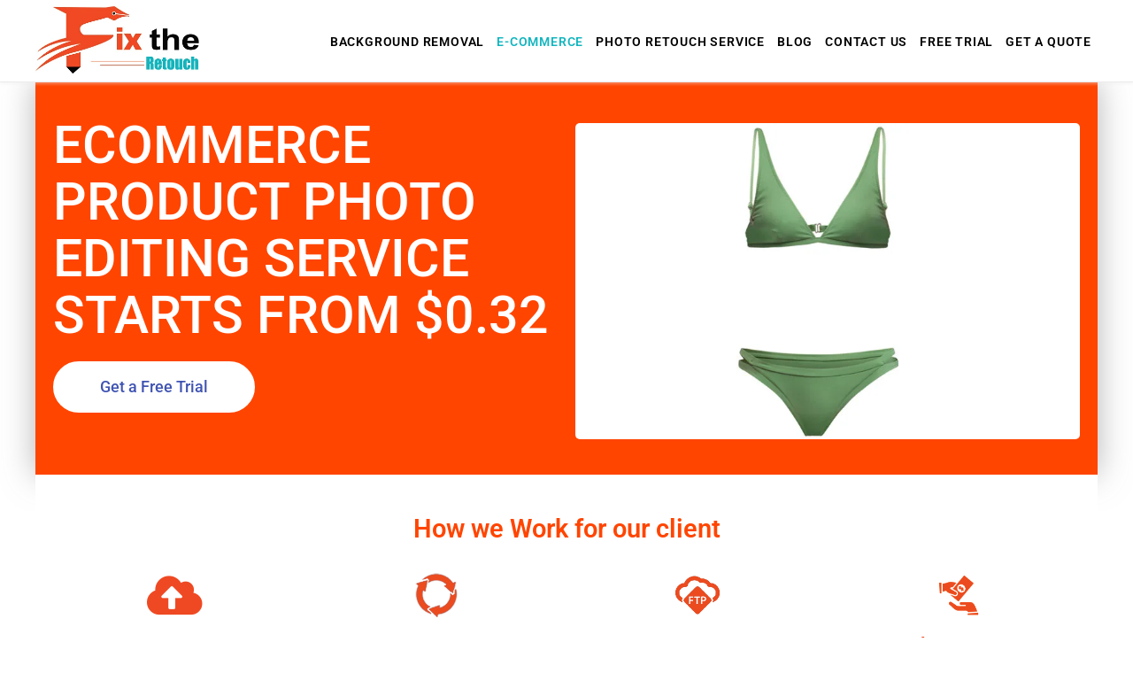

--- FILE ---
content_type: text/html; charset=UTF-8
request_url: https://fixtheretouch.com/ecommerce-product-photo-editing/
body_size: 74017
content:
<!DOCTYPE html><html lang="en-US" prefix="og: https://ogp.me/ns#"><head><script data-no-optimize="1">var litespeed_docref=sessionStorage.getItem("litespeed_docref");litespeed_docref&&(Object.defineProperty(document,"referrer",{get:function(){return litespeed_docref}}),sessionStorage.removeItem("litespeed_docref"));</script> <meta name="p:domain_verify" content="70556c2a6d3bb47060d6f56f02a82f98"/><meta charset="UTF-8"><meta name="viewport" content="width=device-width, initial-scale=1"><link rel="profile" href="http://gmpg.org/xfn/11"><title>E-commerce product photo editing Services - E-commerce photo editing</title><meta name="description" content="The best company for E-commerce product photo editing Services."/><meta name="robots" content="follow, index, max-snippet:-1, max-video-preview:-1, max-image-preview:large"/><link rel="canonical" href="https://fixtheretouch.com/ecommerce-product-photo-editing/" /><meta property="og:locale" content="en_US" /><meta property="og:type" content="article" /><meta property="og:title" content="E-commerce product photo editing Services - E-commerce photo editing" /><meta property="og:description" content="The best company for E-commerce product photo editing Services." /><meta property="og:url" content="https://fixtheretouch.com/ecommerce-product-photo-editing/" /><meta property="og:site_name" content="Fix The Retouch" /><meta property="article:publisher" content="https://www.facebook.com/fixtheretouch/" /><meta property="og:updated_time" content="2023-08-04T14:09:35+06:00" /><meta property="og:image" content="https://fixtheretouch.com/wp-content/uploads/2020/06/Fix-the-retouch-neck-joint-service-after.jpg" /><meta property="og:image:secure_url" content="https://fixtheretouch.com/wp-content/uploads/2020/06/Fix-the-retouch-neck-joint-service-after.jpg" /><meta property="og:image:width" content="800" /><meta property="og:image:height" content="501" /><meta property="og:image:alt" content="Close-up of a dress neck area showing neat and strong stitching after repair." /><meta property="og:image:type" content="image/jpeg" /><meta name="twitter:card" content="summary_large_image" /><meta name="twitter:title" content="E-commerce product photo editing Services - E-commerce photo editing" /><meta name="twitter:description" content="The best company for E-commerce product photo editing Services." /><meta name="twitter:site" content="@daisy004you@gmail.com" /><meta name="twitter:creator" content="@Fixtheretouch" /><meta name="twitter:image" content="https://fixtheretouch.com/wp-content/uploads/2020/06/Fix-the-retouch-neck-joint-service-after.jpg" /><meta name="twitter:label1" content="Time to read" /><meta name="twitter:data1" content="10 minutes" /><link rel='dns-prefetch' href='//fonts.googleapis.com' /><link rel="alternate" type="application/rss+xml" title="Fix The Retouch &raquo; Feed" href="https://fixtheretouch.com/feed/" /><link rel="alternate" type="application/rss+xml" title="Fix The Retouch &raquo; Comments Feed" href="https://fixtheretouch.com/comments/feed/" /><link rel="alternate" title="oEmbed (JSON)" type="application/json+oembed" href="https://fixtheretouch.com/wp-json/oembed/1.0/embed?url=https%3A%2F%2Ffixtheretouch.com%2Fecommerce-product-photo-editing%2F" /><link rel="alternate" title="oEmbed (XML)" type="text/xml+oembed" href="https://fixtheretouch.com/wp-json/oembed/1.0/embed?url=https%3A%2F%2Ffixtheretouch.com%2Fecommerce-product-photo-editing%2F&#038;format=xml" /><style id="litespeed-ucss">:root{--wp--preset--aspect-ratio--square:1;--wp--preset--aspect-ratio--4-3:4/3;--wp--preset--aspect-ratio--3-4:3/4;--wp--preset--aspect-ratio--3-2:3/2;--wp--preset--aspect-ratio--2-3:2/3;--wp--preset--aspect-ratio--16-9:16/9;--wp--preset--aspect-ratio--9-16:9/16;--wp--preset--color--black:#000000;--wp--preset--color--cyan-bluish-gray:#abb8c3;--wp--preset--color--white:#ffffff;--wp--preset--color--pale-pink:#f78da7;--wp--preset--color--vivid-red:#cf2e2e;--wp--preset--color--luminous-vivid-orange:#ff6900;--wp--preset--color--luminous-vivid-amber:#fcb900;--wp--preset--color--light-green-cyan:#7bdcb5;--wp--preset--color--vivid-green-cyan:#00d084;--wp--preset--color--pale-cyan-blue:#8ed1fc;--wp--preset--color--vivid-cyan-blue:#0693e3;--wp--preset--color--vivid-purple:#9b51e0;--wp--preset--gradient--vivid-cyan-blue-to-vivid-purple:linear-gradient(135deg,rgba(6,147,227,1) 0%,rgb(155,81,224) 100%);--wp--preset--gradient--light-green-cyan-to-vivid-green-cyan:linear-gradient(135deg,rgb(122,220,180) 0%,rgb(0,208,130) 100%);--wp--preset--gradient--luminous-vivid-amber-to-luminous-vivid-orange:linear-gradient(135deg,rgba(252,185,0,1) 0%,rgba(255,105,0,1) 100%);--wp--preset--gradient--luminous-vivid-orange-to-vivid-red:linear-gradient(135deg,rgba(255,105,0,1) 0%,rgb(207,46,46) 100%);--wp--preset--gradient--very-light-gray-to-cyan-bluish-gray:linear-gradient(135deg,rgb(238,238,238) 0%,rgb(169,184,195) 100%);--wp--preset--gradient--cool-to-warm-spectrum:linear-gradient(135deg,rgb(74,234,220) 0%,rgb(151,120,209) 20%,rgb(207,42,186) 40%,rgb(238,44,130) 60%,rgb(251,105,98) 80%,rgb(254,248,76) 100%);--wp--preset--gradient--blush-light-purple:linear-gradient(135deg,rgb(255,206,236) 0%,rgb(152,150,240) 100%);--wp--preset--gradient--blush-bordeaux:linear-gradient(135deg,rgb(254,205,165) 0%,rgb(254,45,45) 50%,rgb(107,0,62) 100%);--wp--preset--gradient--luminous-dusk:linear-gradient(135deg,rgb(255,203,112) 0%,rgb(199,81,192) 50%,rgb(65,88,208) 100%);--wp--preset--gradient--pale-ocean:linear-gradient(135deg,rgb(255,245,203) 0%,rgb(182,227,212) 50%,rgb(51,167,181) 100%);--wp--preset--gradient--electric-grass:linear-gradient(135deg,rgb(202,248,128) 0%,rgb(113,206,126) 100%);--wp--preset--gradient--midnight:linear-gradient(135deg,rgb(2,3,129) 0%,rgb(40,116,252) 100%);--wp--preset--font-size--small:13px;--wp--preset--font-size--medium:20px;--wp--preset--font-size--large:36px;--wp--preset--font-size--x-large:42px;--wp--preset--spacing--20:0.44rem;--wp--preset--spacing--30:0.67rem;--wp--preset--spacing--40:1rem;--wp--preset--spacing--50:1.5rem;--wp--preset--spacing--60:2.25rem;--wp--preset--spacing--70:3.38rem;--wp--preset--spacing--80:5.06rem;--wp--preset--shadow--natural:6px 6px 9px rgba(0, 0, 0, 0.2);--wp--preset--shadow--deep:12px 12px 50px rgba(0, 0, 0, 0.4);--wp--preset--shadow--sharp:6px 6px 0px rgba(0, 0, 0, 0.2);--wp--preset--shadow--outlined:6px 6px 0px -3px rgba(255, 255, 255, 1), 6px 6px rgba(0, 0, 0, 1);--wp--preset--shadow--crisp:6px 6px 0px rgba(0, 0, 0, 1)}@font-face{font-display:swap;font-family:"eg-font";src:url(/wp-content/plugins/essential-grid/public/assets/font/fontello/fonts/egfont.eot?40874225);src:url(/wp-content/plugins/essential-grid/public/assets/font/fontello/fonts/egfont.eot?40874225#iefix)format("embedded-opentype"),url(/wp-content/plugins/essential-grid/public/assets/font/fontello/fonts/egfont.woff2?40874225)format("woff2"),url(/wp-content/plugins/essential-grid/public/assets/font/fontello/fonts/egfont.woff?40874225)format("woff"),url(/wp-content/plugins/essential-grid/public/assets/font/fontello/fonts/egfont.ttf?40874225)format("truetype"),url(/wp-content/plugins/essential-grid/public/assets/font/fontello/fonts/egfont.svg?40874225#egfont)format("svg");font-weight:400;font-style:normal}@font-face{font-display:swap;font-family:"FontAwesome";src:url(/wp-content/plugins/essential-grid/public/assets/font/font-awesome/fonts/fontawesome-webfont.eot?v=4.7.0);src:url(/wp-content/plugins/essential-grid/public/assets/font/font-awesome/fonts/fontawesome-webfont.eot?#iefix&v=4.7.0)format("embedded-opentype"),url(/wp-content/plugins/essential-grid/public/assets/font/font-awesome/fonts/fontawesome-webfont.woff2?v=4.7.0)format("woff2"),url(/wp-content/plugins/essential-grid/public/assets/font/font-awesome/fonts/fontawesome-webfont.woff?v=4.7.0)format("woff"),url(/wp-content/plugins/essential-grid/public/assets/font/font-awesome/fonts/fontawesome-webfont.ttf?v=4.7.0)format("truetype"),url(/wp-content/plugins/essential-grid/public/assets/font/font-awesome/fonts/fontawesome-webfont.svg?v=4.7.0#fontawesomeregular)format("svg");font-weight:400;font-style:normal}@font-face{font-display:swap;font-family:"Pe-icon-7-stroke";src:url(/wp-content/plugins/essential-grid/public/assets/font/pe-icon-7-stroke/fonts/Pe-icon-7-stroke.eot?d7yf1v);src:url(/wp-content/plugins/essential-grid/public/assets/font/pe-icon-7-stroke/fonts/Pe-icon-7-stroke.eot?#iefixd7yf1v)format("embedded-opentype"),url(/wp-content/plugins/essential-grid/public/assets/font/pe-icon-7-stroke/fonts/Pe-icon-7-stroke.woff?d7yf1v)format("woff"),url(/wp-content/plugins/essential-grid/public/assets/font/pe-icon-7-stroke/fonts/Pe-icon-7-stroke.ttf?d7yf1v)format("truetype"),url(/wp-content/plugins/essential-grid/public/assets/font/pe-icon-7-stroke/fonts/Pe-icon-7-stroke.svg?d7yf1v#Pe-icon-7-stroke)format("svg");font-weight:400;font-style:normal}@font-face{font-display:swap;font-family:"Material Icons";font-style:normal;font-weight:400;src:local("Material Icons"),local("MaterialIcons-Regular"),url(/wp-content/plugins/wp-user-avatar/assets/css/material-icons/MaterialIcons-Regular.woff2)format("woff2"),url(/wp-content/plugins/wp-user-avatar/assets/css/material-icons/MaterialIcons-Regular.woff)format("woff")}.fas{display:var(--fa-display,inline-block)}:host,:root{--fa-style-family-brands:"Font Awesome 6 Brands";--fa-font-brands:normal 400 1em/1 "Font Awesome 6 Brands";--fa-font-regular:normal 400 1em/1 "Font Awesome 6 Free";--fa-style-family-classic:"Font Awesome 6 Free";--fa-font-solid:normal 900 1em/1 "Font Awesome 6 Free"}@font-face{font-display:swap;font-family:"Font Awesome 6 Brands";font-style:normal;font-weight:400;font-display:block;src:url(/wp-content/themes/avant/includes/font-awesome/webfonts/fa-brands-400.woff2)format("woff2"),url(/wp-content/themes/avant/includes/font-awesome/webfonts/fa-brands-400.ttf)format("truetype")}@font-face{font-display:swap;font-family:"Font Awesome 6 Free";font-style:normal;font-weight:400;font-display:block;src:url(/wp-content/themes/avant/includes/font-awesome/webfonts/fa-regular-400.woff2)format("woff2"),url(/wp-content/themes/avant/includes/font-awesome/webfonts/fa-regular-400.ttf)format("truetype")}@font-face{font-display:swap;font-family:"Font Awesome 6 Free";font-style:normal;font-weight:900;font-display:block;src:url(/wp-content/themes/avant/includes/font-awesome/webfonts/fa-solid-900.woff2)format("woff2"),url(/wp-content/themes/avant/includes/font-awesome/webfonts/fa-solid-900.ttf)format("truetype")}@font-face{font-display:swap;font-family:"Font Awesome 5 Brands";font-display:block;font-weight:400;src:url(/wp-content/themes/avant/includes/font-awesome/webfonts/fa-brands-400.woff2)format("woff2"),url(/wp-content/themes/avant/includes/font-awesome/webfonts/fa-brands-400.ttf)format("truetype")}@font-face{font-display:swap;font-family:"Font Awesome 5 Free";font-display:block;font-weight:900;src:url(/wp-content/themes/avant/includes/font-awesome/webfonts/fa-solid-900.woff2)format("woff2"),url(/wp-content/themes/avant/includes/font-awesome/webfonts/fa-solid-900.ttf)format("truetype")}@font-face{font-display:swap;font-family:"Font Awesome 5 Free";font-display:block;font-weight:400;src:url(/wp-content/themes/avant/includes/font-awesome/webfonts/fa-regular-400.woff2)format("woff2"),url(/wp-content/themes/avant/includes/font-awesome/webfonts/fa-regular-400.ttf)format("truetype")}@font-face{font-display:swap;font-family:"FontAwesome";font-display:block;src:url(/wp-content/themes/avant/includes/font-awesome/webfonts/fa-solid-900.woff2)format("woff2"),url(/wp-content/themes/avant/includes/font-awesome/webfonts/fa-solid-900.ttf)format("truetype")}@font-face{font-display:swap;font-family:"FontAwesome";font-display:block;src:url(/wp-content/themes/avant/includes/font-awesome/webfonts/fa-brands-400.woff2)format("woff2"),url(/wp-content/themes/avant/includes/font-awesome/webfonts/fa-brands-400.ttf)format("truetype")}@font-face{font-display:swap;font-family:"FontAwesome";font-display:block;src:url(/wp-content/themes/avant/includes/font-awesome/webfonts/fa-regular-400.woff2)format("woff2"),url(/wp-content/themes/avant/includes/font-awesome/webfonts/fa-regular-400.ttf)format("truetype");unicode-range:u+f003,u+f006,u+f014,u+f016-f017,u+f01a-f01b,u+f01d,u+f022,u+f03e,u+f044,u+f046,u+f05c-f05d,u+f06e,u+f070,u+f087-f088,u+f08a,u+f094,u+f096-f097,u+f09d,u+f0a0,u+f0a2,u+f0a4-f0a7,u+f0c5,u+f0c7,u+f0e5-f0e6,u+f0eb,u+f0f6-f0f8,u+f10c,u+f114-f115,u+f118-f11a,u+f11c-f11d,u+f133,u+f147,u+f14e,u+f150-f152,u+f185-f186,u+f18e,u+f190-f192,u+f196,u+f1c1-f1c9,u+f1d9,u+f1db,u+f1e3,u+f1ea,u+f1f7,u+f1f9,u+f20a,u+f247-f248,u+f24a,u+f24d,u+f255-f25b,u+f25d,u+f271-f274,u+f278,u+f27b,u+f28c,u+f28e,u+f29c,u+f2b5,u+f2b7,u+f2ba,u+f2bc,u+f2be,u+f2c0-f2c1,u+f2c3,u+f2d0,u+f2d2,u+f2d4,u+f2dc}@font-face{font-display:swap;font-family:"FontAwesome";font-display:block;src:url(/wp-content/themes/avant/includes/font-awesome/webfonts/fa-v4compatibility.woff2)format("woff2"),url(/wp-content/themes/avant/includes/font-awesome/webfonts/fa-v4compatibility.ttf)format("truetype");unicode-range:u+f041,u+f047,u+f065-f066,u+f07d-f07e,u+f080,u+f08b,u+f08e,u+f090,u+f09a,u+f0ac,u+f0ae,u+f0b2,u+f0d0,u+f0d6,u+f0e4,u+f0ec,u+f10a-f10b,u+f123,u+f13e,u+f148-f149,u+f14c,u+f156,u+f15e,u+f160-f161,u+f163,u+f175-f178,u+f195,u+f1f8,u+f219,u+f27a}html{font-family:sans-serif;-webkit-text-size-adjust:100%;-ms-text-size-adjust:100%;box-sizing:border-box}body{margin:0}.site-branding a img,figure,footer,header,nav,section{display:block}a{background-color:#fff0;text-decoration:none}a:active,a:hover{outline:0}strong{font-weight:700}img{border:0;height:auto;max-width:100%}svg:not(:root){overflow:hidden}button,figure{margin:0}button{font:inherit;overflow:visible;text-transform:none}button::-moz-focus-inner{border:0;padding:0}body{font-size:14px;line-height:1.6;background:#f8f8f8;color:#636161}h1,h2,h3{clear:both;font-weight:200;line-height:1em;word-wrap:break-word;margin-top:0}p{margin:0 0 20px;font-size:17px!important}i{font-style:italic}*,:after,:before{box-sizing:inherit}ul{margin:0 0 1.5em 20px;padding:0 0 0 20px;list-style:disc}li>ul{margin-bottom:5px;margin-left:20px;padding-left:5px}h1{font-size:32px;margin-bottom:.55em}h2{font-size:28px;margin-bottom:.65em}h3{font-size:22px;margin-bottom:.8em}button:active,button:focus{border-color:#aaa #bbb #bbb;box-shadow:inset 0-1px 0 rgb(255 255 255/.5),inset 0 2px 5px rgb(0 0 0/.15)}.main-navigation ul{display:block;list-style:none;margin:0;padding-left:0}.main-navigation li{position:relative;float:left;margin:0;text-transform:uppercase}.main-navigation li a{display:block;text-decoration:none;color:inherit}.main-navigation ul ul{background-color:#fff;box-shadow:0 2px 5px rgb(0 0 0/.12);float:left;position:absolute;left:-999em;z-index:99999}.main-navigation ul ul a{box-shadow:0 1px 0 rgb(0 0 0/.04);white-space:nowrap;text-align:left;width:100%;padding:15px 25px 15px 20px;min-width:190px;float:none}.main-navigation ul ul li{float:none;width:100%;display:block;position:relative}.main-navigation ul ul li:first-child{box-shadow:0 1px 0 rgb(0 0 0/.08) inset}.main-navigation ul ul a:hover{color:#fff!important}.main-navigation ul li:hover>ul{right:auto;left:0}.header-menu-button{background:0 0!important;border:0!important;color:inherit;box-shadow:none!important;display:none}.main-menu-close{display:none}.screen-reader-text{position:absolute!important}.screen-reader-text:active,.screen-reader-text:focus,.screen-reader-text:hover{background-color:#f1f1f1;border-radius:3px;box-shadow:0 0 2px 2px rgb(0 0 0/.6);clip:auto!important;color:#21759b;display:block;font-size:14px;font-size:.875rem;font-weight:700;height:auto;left:5px;line-height:normal;padding:15px 23px 14px;text-decoration:none;top:5px;width:auto;z-index:100000}.site-footer:after,.site-footer:before,.site-header:after,.site-header:before{content:"";display:table}.clearboth,.site-footer:after,.site-header:after{clear:both}#page{position:relative;overflow-x:hidden;right:0;-webkit-transition:right .4s ease 0s;-moz-transition:right .4s ease 0s;-ms-transition:right .4s ease 0s;-o-transition:right .4s ease 0s;transition:right .4s ease 0s}.site-container{max-width:1240px;margin:0 auto;padding:0 20px}.site-footer{box-shadow:0-2px 3px 0 rgb(238 238 238/.4),0 1px 0 rgb(0 0 0/.08) inset}.site-footer-bottom-bar{background-color:#fff;box-shadow:0 1px 0 rgb(0 0 0/.12) inset}.site-footer-bottom-bar-left{float:left;font-size:11px;padding:12px 0;letter-spacing:1px}.site-footer-bottom-bar-right{float:right;font-size:10px;padding:10px 0;letter-spacing:1px}@media screen and (max-width:980px){.main-menu-inner{display:none!important}.main-navigation li,.main-navigation ul{display:block!important}#main-menu{color:#fff;position:fixed;top:0;right:-280px;width:280px;max-width:100%;-ms-box-sizing:border-box;box-sizing:border-box;padding:50px 20px 30px;background:#000;z-index:99998;height:100%;overflow:auto;transition:right .4s ease 0s}.main-navigation li{float:none!important}.main-navigation li a{display:block;float:none;padding:10px 0!important;color:#c5c5c5!important;text-align:left}.main-navigation ul ul{box-shadow:none!important;position:relative!important;top:0!important;left:0!important;float:none!important;background-color:rgb(255 255 255/.14)!important;padding:0;margin:0;display:none!important}.main-navigation ul ul li a,.main-navigation ul ul li:last-child a{background:0 0!important;padding:10px 12px!important;width:auto}#primary-menu,.menu-main-menu-container{display:block!important;float:none}.main-menu-close{background:0 0!important;box-shadow:none!important;border:0!important;display:block;border-radius:4px;position:absolute;top:10px;right:10px;font-size:22px;color:#898989;text-align:center;padding:0 8px 0 12px;height:40px;line-height:38px;cursor:pointer}.main-menu-close .fa-angle-left{position:relative;left:-6px}}@media only screen and (max-width:580px){.site-footer-bottom-bar-left{float:none;text-align:center;padding:12px 0 0}.site-footer-bottom-bar-right{float:none;text-align:center;padding:5px 0 10px}}h1,h2,h3{color:#3a3a3a}.main-navigation button{background:inherit;background-color:#de7158}.site-header{background-color:#fff;box-shadow:0-1px 0 rgb(0 0 0/.08) inset,0 2px 3px 0 rgb(238 238 238/.4);position:relative;color:#656565;margin:0 0 60px}.site-header-top{float:right}.site-branding{padding:15px 0 20px;float:left}.site-branding a{display:block;margin:0 auto}#main-menu>div,#primary-menu,.main-navigation{display:inline-block;vertical-align:top}#main-menu{text-align:center}.main-navigation{padding:0;vertical-align:middle}.main-navigation li a{padding:36px 7px 33px;letter-spacing:.8px;font-weight:600;font-size:14px}.main-navigation ul ul{top:70px}@media screen and (max-width:980px){.header-menu-button{display:block;padding:42px 10px 43px 40px;text-transform:uppercase;font-size:12px;cursor:pointer;text-align:center}.header-menu-button i{font-size:11px;vertical-align:middle}.header-menu-button span{vertical-align:middle;margin:0 0 0 6px}}@media only screen and (max-width:640px){.site-header .site-container{padding:0!important}.site-branding{box-shadow:0 1px 0 rgb(0 0 0/.08)}.site-branding,.site-header-top{float:none;text-align:center}.main-navigation{display:block}.header-menu-button{width:100%;padding:15px 10px 16px}}.site-footer-standard{color:#8c8c8c}.site-footer-standard .site-footer-widgets .site-container>ul{margin:0;padding:0;display:table-row}.site-footer-standard .site-footer-widgets .site-container>ul>li{margin:0;padding:10px 18px 20px;list-style-type:none;display:table-cell;width:10%;box-sizing:border-box;vertical-align:top}.site-footer-standard .site-footer-widgets .site-container>ul>li:first-child{padding:10px 18px 20px 0}@media only screen and (max-width:782px){.site-footer .site-footer-widgets .site-container>ul{display:block}.site-footer .site-footer-widgets .site-container>ul>li{padding:10px 0 30px;width:100%;float:none;display:block}.site-footer .site-footer-widgets .site-container>ul>li:first-child{padding:10px 0 30px}.site-footer .site-footer-widgets .site-container>ul>li:last-child{padding:10px 0}.site-footer-bottom-bar-left{float:none;text-align:center;padding:10px 0 3px}.site-footer-bottom-bar-right{float:none;text-align:center;padding:3px 0 12px}}@font-face{font-display:swap;font-family:"qlwapp-whatsapp";src:url([data-uri])format("woff");font-weight:400;font-style:normal}.qlwapp-whatsapp-icon{font-family:"qlwapp-whatsapp"!important;speak:none;font-style:normal;font-weight:400;font-variant:normal;text-transform:none;line-height:1;-webkit-font-smoothing:antialiased;-moz-osx-font-smoothing:grayscale}.qlwapp-whatsapp-icon:before{content:""}#qlwapp{pointer-events:none;box-sizing:border-box;font-size:var(--qlwapp-scheme-font-size);font-family:var(--qlwapp-scheme-font-family)}@media (min-width:430px){#qlwapp{width:430px}}#qlwapp *{box-sizing:border-box}#qlwapp.qlwapp-bottom-right{position:fixed;z-index:9999999;left:auto;right:0;top:auto;bottom:0}#qlwapp.qlwapp-bottom-right.qlwapp-bubble .qlwapp-toggle{margin-right:20px}#qlwapp.qlwapp-rounded.qlwapp-bubble .qlwapp-toggle{border-radius:50%}#qlwapp .qlwapp-container{display:flex;flex-direction:column}#qlwapp .qlwapp-close{font-family:"Source Serif Pro";display:block;opacity:.8;font-style:unset;font-size:24px;font-weight:700;width:24px;height:24px;cursor:pointer;text-align:center;line-height:24px;z-index:1}#qlwapp .qlwapp-toggle{display:inline-flex;align-items:center;justify-content:center;pointer-events:all;cursor:pointer;box-shadow:0 1px 6px 0 rgb(0 0 0/.06),0 2px 32px 0 rgb(0 0 0/.16);margin:24px auto;position:relative;text-decoration:none}#qlwapp .qlwapp-toggle,#qlwapp .qlwapp-toggle:active,#qlwapp .qlwapp-toggle:focus,#qlwapp .qlwapp-toggle:hover{outline:0;text-decoration:none}#qlwapp.qlwapp-bubble .qlwapp-toggle{width:var(--qlwapp-scheme-icon-size,60px);height:var(--qlwapp-scheme-icon-size,60px)}#qlwapp.qlwapp-bubble .qlwapp-toggle .qlwapp-close,#qlwapp.qlwapp-bubble .qlwapp-toggle .qlwapp-icon{position:absolute;display:block;pointer-events:none;font-size:var(--qlwapp-scheme-icon-font-size,24px)}#qlwapp.qlwapp-bubble .qlwapp-toggle .qlwapp-text{position:absolute;right:var(--qlwapp-scheme-icon-size,60px);height:var(--qlwapp-scheme-icon-size,60px);margin:0 24px;display:flex;align-items:center;justify-content:flex-end;font-weight:700;white-space:pre;color:#303030}#qlwapp .qlwapp-toggle{background-color:var(--qlwapp-scheme-brand,#25d366)}#qlwapp .qlwapp-close,#qlwapp .qlwapp-toggle{color:var(--qlwapp-scheme-text,#ffffff)}#qlwapp{animation-duration:1.5s;animation-timing-function:ease-in;animation-name:var(--qlwapp-button-animation-name,"none");animation-delay:var(--qlwapp-button-animation-delay,0);animation-iteration-count:1;transform-origin:center;display:none}#qlwapp.qlwapp-bubble .qlwapp-toggle .qlwapp-close{transform:scale(0,0);opacity:0}#qlwapp.qlwapp-bubble .qlwapp-toggle .qlwapp-icon{transform:scale(1,1);opacity:1}#qlwapp.qlwapp-bubble .qlwapp-toggle .qlwapp-close,#qlwapp.qlwapp-bubble .qlwapp-toggle .qlwapp-icon{transition:transform 300ms cubic-bezier(.215,.61,.355,1),opacity 300ms ease-in}@font-face{font-display:swap;font-family:eicons;src:url(/wp-content/plugins/elementor/assets/lib/eicons/fonts/eicons.eot?5.36.0);src:url(/wp-content/plugins/elementor/assets/lib/eicons/fonts/eicons.eot?5.36.0#iefix)format("embedded-opentype"),url(/wp-content/plugins/elementor/assets/lib/eicons/fonts/eicons.woff2?5.36.0)format("woff2"),url(/wp-content/plugins/elementor/assets/lib/eicons/fonts/eicons.woff?5.36.0)format("woff"),url(/wp-content/plugins/elementor/assets/lib/eicons/fonts/eicons.ttf?5.36.0)format("truetype"),url(/wp-content/plugins/elementor/assets/lib/eicons/fonts/eicons.svg?5.36.0#eicon)format("svg");font-weight:400;font-style:normal}[class^=eicon]{display:inline-block;font-family:eicons;font-size:inherit;font-weight:400;font-style:normal;font-variant:normal;line-height:1;text-rendering:auto;-webkit-font-smoothing:antialiased;-moz-osx-font-smoothing:grayscale}.eicon-chevron-right:before{content:""}.eicon-chevron-left:before{content:""}.screen-reader-text{height:1px;margin:-1px;overflow:hidden;padding:0;top:-10000em;width:1px;clip:rect(0,0,0,0);border:0}.elementor-clearfix:after{clear:both;content:"";display:block;height:0;width:0}.elementor *,.elementor :after,.elementor :before{box-sizing:border-box}.elementor a{box-shadow:none;text-decoration:none}.elementor img{border:0;border-radius:0;box-shadow:none;height:auto;max-width:100%}.elementor .elementor-widget:not(.elementor-widget-text-editor):not(.elementor-widget-theme-post-content) figure{margin:0}.elementor .elementor-background-overlay{inset:0;position:absolute}.elementor-element{--flex-direction:initial;--flex-wrap:initial;--justify-content:initial;--align-items:initial;--align-content:initial;--gap:initial;--flex-basis:initial;--flex-grow:initial;--flex-shrink:initial;--order:initial;--align-self:initial;align-self:var(--align-self);flex-basis:var(--flex-basis);flex-grow:var(--flex-grow);flex-shrink:var(--flex-shrink);order:var(--order)}.elementor-element:where(.elementor-widget){align-content:var(--align-content);align-items:var(--align-items);flex-direction:var(--flex-direction);flex-wrap:var(--flex-wrap);gap:var(--row-gap) var(--column-gap);justify-content:var(--justify-content)}.elementor-align-left{text-align:left}.elementor-align-left .elementor-button{width:auto}@media (max-width:767px){.elementor-mobile-align-center{text-align:center}.elementor-mobile-align-center .elementor-button{width:auto}}:root{--page-title-display:block}.elementor-section{position:relative}.elementor-section .elementor-container{display:flex;margin-left:auto;margin-right:auto;position:relative}@media (max-width:1024px){.elementor-section .elementor-container{flex-wrap:wrap}}.elementor-widget-wrap{align-content:flex-start;flex-wrap:wrap;position:relative;width:100%}.elementor:not(.elementor-bc-flex-widget) .elementor-widget-wrap{display:flex}.elementor-widget-wrap>.elementor-element{width:100%}.elementor-widget{position:relative}.elementor-widget:not(:last-child){margin-bottom:var(--kit-widget-spacing,20px)}.elementor-column{display:flex;min-height:1px;position:relative}.elementor-column-gap-default>.elementor-column>.elementor-element-populated{padding:10px}@media (min-width:768px){.elementor-column.elementor-col-25{width:25%}.elementor-column.elementor-col-50{width:50%}.elementor-column.elementor-col-100{width:100%}}@media (max-width:767px){.elementor-column{width:100%}}@media (prefers-reduced-motion:no-preference){html{scroll-behavior:smooth}}.elementor-element .elementor-widget-container{transition:background .3s,border .3s,border-radius .3s,box-shadow .3s,transform var(--e-transform-transition-duration,.4s)}.elementor-heading-title{line-height:1;margin:0;padding:0}.elementor-button{background-color:#69727d;border-radius:3px;color:#fff;display:inline-block;font-size:15px;line-height:1;padding:12px 24px;fill:#fff;text-align:center;transition:all .3s}.elementor-button:focus,.elementor-button:hover,.elementor-button:visited{color:#fff}.elementor-button-content-wrapper{display:flex;flex-direction:row;gap:5px;justify-content:center}.elementor-button-text,.elementor-icon{display:inline-block}.elementor-button.elementor-size-lg{border-radius:5px;font-size:18px;padding:20px 40px}.elementor-button span{text-decoration:inherit}.elementor-icon{color:#69727d;font-size:50px;line-height:1;text-align:center;transition:all .3s}.elementor-icon:hover{color:#69727d}.elementor-icon i,.elementor-icon svg{display:block;height:1em;position:relative;width:1em}.elementor-icon i:before,.elementor-icon svg:before{left:50%;position:absolute;transform:translateX(-50%)}.elementor-kit-3841{--e-global-color-primary:#111111;--e-global-color-secondary:#54595F;--e-global-color-text:#7A7A7A;--e-global-color-accent:#61CE70;--e-global-color-53b1e2d:#FF5733;--e-global-typography-primary-font-family:"Roboto";--e-global-typography-primary-font-weight:600;--e-global-typography-secondary-font-family:"Roboto Slab";--e-global-typography-secondary-font-weight:400;--e-global-typography-text-font-family:"Roboto";--e-global-typography-text-font-weight:400;--e-global-typography-accent-font-family:"Roboto";--e-global-typography-accent-font-weight:500;--e-global-typography-100401f-font-family:"Roboto";--e-global-typography-100401f-font-weight:500}.elementor-kit-3841 h2{color:#000;font-size:28px;font-weight:600}.elementor-section.elementor-section-boxed>.elementor-container{max-width:1140px}.elementor-widget:not(:last-child){margin-block-end:20px}.elementor-element{--widgets-spacing:20px 20px;--widgets-spacing-row:20px;--widgets-spacing-column:20px}@media (max-width:1024px){.elementor-section.elementor-section-boxed>.elementor-container{max-width:1024px}}@media (max-width:767px){.elementor-section.elementor-section-boxed>.elementor-container{max-width:767px}}.uael-ba-container{overflow:hidden}.uael-tabs.uael-step-counter li>::before,.uael-tabs.uael-step-dot li>::before{position:absolute;z-index:1;left:50%;right:auto;-webkit-transform:translateX(-50%);-ms-transform:translateX(-50%);transform:translateX(-50%);-webkit-border-radius:50%;border-radius:50%}.uael-tabs.uael-step-counter li>::before{content:counter(steps);webkit-transform:translateX(-50%);height:26px;width:26px;background-color:#edeff0;top:0}.uael-tabs.uael-step-dot li>::before{content:"";height:12px;width:12px;background-color:#7a7a7a;bottom:0}.elementor-widget-heading .elementor-heading-title.elementor-size-large{font-size:29px}.elementor-widget-heading .elementor-heading-title.elementor-size-xxl{font-size:59px}.elementor-widget-image{text-align:center}.elementor-widget-image img{display:inline-block;vertical-align:middle}.elementor-column .elementor-spacer-inner{height:var(--spacer-size)}.elementor-widget-icon-box .elementor-icon-box-wrapper{display:block;text-align:center}.elementor-widget-icon-box.elementor-position-top .elementor-icon-box-wrapper{display:block;flex-direction:unset;text-align:center}.elementor-widget-icon-box .elementor-icon-box-icon,.elementor-widget-icon-box.elementor-position-top .elementor-icon-box-icon{margin-bottom:var(--icon-box-icon-margin,15px);margin-left:auto;margin-right:auto}@media (max-width:767px){.elementor-widget-icon-box.elementor-mobile-position-top .elementor-icon-box-wrapper{display:block;flex-direction:unset;text-align:center}.elementor-widget-icon-box.elementor-mobile-position-top .elementor-icon-box-icon{margin-bottom:var(--icon-box-icon-margin,15px);margin-left:auto;margin-right:auto}}.elementor-widget-icon-box .elementor-icon-box-content{flex-grow:1}.elementor-widget-icon-box .elementor-icon-box-description{margin:0}@font-face{font-display:swap;font-family:swiper-icons;src:url(data:application/font-woff;charset=utf-8;base64,\ [base64]//wADZ2x5ZgAAAywAAADMAAAD2MHtryVoZWFkAAABbAAAADAAAAA2E2+eoWhoZWEAAAGcAAAAHwAAACQC9gDzaG10eAAAAigAAAAZAAAArgJkABFsb2NhAAAC0AAAAFoAAABaFQAUGG1heHAAAAG8AAAAHwAAACAAcABAbmFtZQAAA/gAAAE5AAACXvFdBwlwb3N0AAAFNAAAAGIAAACE5s74hXjaY2BkYGAAYpf5Hu/j+W2+MnAzMYDAzaX6QjD6/4//Bxj5GA8AuRwMYGkAPywL13jaY2BkYGA88P8Agx4j+/8fQDYfA1AEBWgDAIB2BOoAeNpjYGRgYNBh4GdgYgABEMnIABJzYNADCQAACWgAsQB42mNgYfzCOIGBlYGB0YcxjYGBwR1Kf2WQZGhhYGBiYGVmgAFGBiQQkOaawtDAoMBQxXjg/wEGPcYDDA4wNUA2CCgwsAAAO4EL6gAAeNpj2M0gyAACqxgGNWBkZ2D4/wMA+xkDdgAAAHjaY2BgYGaAYBkGRgYQiAHyGMF8FgYHIM3DwMHABGQrMOgyWDLEM1T9/w8UBfEMgLzE////P/5//f/V/xv+r4eaAAeMbAxwIUYmIMHEgKYAYjUcsDAwsLKxc3BycfPw8jEQA/[base64]/uznmfPFBNODM2K7MTQ45YEAZqGP81AmGGcF3iPqOop0r1SPTaTbVkfUe4HXj97wYE+yNwWYxwWu4v1ugWHgo3S1XdZEVqWM7ET0cfnLGxWfkgR42o2PvWrDMBSFj/IHLaF0zKjRgdiVMwScNRAoWUoH78Y2icB/yIY09An6AH2Bdu/UB+yxopYshQiEvnvu0dURgDt8QeC8PDw7Fpji3fEA4z/PEJ6YOB5hKh4dj3EvXhxPqH/SKUY3rJ7srZ4FZnh1PMAtPhwP6fl2PMJMPDgeQ4rY8YT6Gzao0eAEA409DuggmTnFnOcSCiEiLMgxCiTI6Cq5DZUd3Qmp10vO0LaLTd2cjN4fOumlc7lUYbSQcZFkutRG7g6JKZKy0RmdLY680CDnEJ+UMkpFFe1RN7nxdVpXrC4aTtnaurOnYercZg2YVmLN/d/gczfEimrE/fs/bOuq29Zmn8tloORaXgZgGa78yO9/cnXm2BpaGvq25Dv9S4E9+5SIc9PqupJKhYFSSl47+Qcr1mYNAAAAeNptw0cKwkAAAMDZJA8Q7OUJvkLsPfZ6zFVERPy8qHh2YER+3i/BP83vIBLLySsoKimrqKqpa2hp6+jq6RsYGhmbmJqZSy0sraxtbO3sHRydnEMU4uR6yx7JJXveP7WrDycAAAAAAAH//wACeNpjYGRgYOABYhkgZgJCZgZNBkYGLQZtIJsFLMYAAAw3ALgAeNolizEKgDAQBCchRbC2sFER0YD6qVQiBCv/H9ezGI6Z5XBAw8CBK/m5iQQVauVbXLnOrMZv2oLdKFa8Pjuru2hJzGabmOSLzNMzvutpB3N42mNgZGBg4GKQYzBhYMxJLMlj4GBgAYow/P/PAJJhLM6sSoWKfWCAAwDAjgbRAAB42mNgYGBkAIIbCZo5IPrmUn0hGA0AO8EFTQAA);font-weight:400;font-style:normal}:root{--swiper-theme-color:#007aff}.swiper{margin-left:auto;margin-right:auto;position:relative;overflow:hidden;list-style:none;padding:0;z-index:1}.swiper-slide,.swiper-wrapper{width:100%;height:100%;position:relative;transition-property:transform}.swiper-wrapper{z-index:1;display:flex;box-sizing:content-box;transform:translate3d(0,0,0)}.swiper-slide{flex-shrink:0}:root{--swiper-navigation-size:44px}.swiper-pagination{position:absolute;text-align:center;transition:.3s opacity;transform:translate3d(0,0,0);z-index:10}.elementor-element{--swiper-theme-color:#000;--swiper-navigation-size:44px;--swiper-pagination-bullet-size:6px;--swiper-pagination-bullet-horizontal-gap:6px}.elementor-element .swiper .swiper-slide figure{line-height:0}.elementor-element .swiper .elementor-swiper-button{color:rgba(237,237,237,.9);cursor:pointer;display:inline-flex;font-size:25px;position:absolute;top:50%;transform:translateY(-50%);z-index:1}.elementor-element .swiper .elementor-swiper-button-prev{left:10px}.elementor-element .swiper .elementor-swiper-button-next{right:10px}.elementor-element.elementor-pagination-position-outside .swiper{padding-bottom:30px}.elementor-element.elementor-pagination-position-outside .swiper .elementor-swiper-button{top:calc(50% - 30px/2)}.elementor-widget-image-carousel .swiper{position:static}.elementor-widget-image-carousel .swiper .swiper-slide figure{line-height:inherit}.elementor-widget-image-carousel .swiper-slide{text-align:center}.elementor-image-carousel-wrapper:not(.swiper-initialized) .swiper-slide{max-width:calc(100%/var(--e-image-carousel-slides-to-show, 3))}.elementor-tab-title a{color:inherit}.elementor-toggle{text-align:start}.elementor-toggle .elementor-tab-title{border-bottom:1px solid #d5d8dc;cursor:pointer;font-weight:700;line-height:1;margin:0;outline:0;padding:15px}.elementor-toggle .elementor-tab-title .elementor-toggle-icon{display:inline-block;width:1em}.elementor-toggle .elementor-tab-title .elementor-toggle-icon.elementor-toggle-icon-left{float:left;text-align:left}.elementor-toggle .elementor-tab-title .elementor-toggle-icon .elementor-toggle-icon-closed{display:block}.elementor-toggle .elementor-tab-title .elementor-toggle-icon .elementor-toggle-icon-opened{display:none}.elementor-toggle .elementor-tab-content{border-bottom:1px solid #d5d8dc;display:none;padding:15px}@media (max-width:767px){.elementor-toggle .elementor-tab-title{padding:12px}.elementor-toggle .elementor-tab-content{padding:12px 10px}}.elementor-632 .elementor-element.elementor-element-aaa72e8:not(.elementor-motion-effects-element-type-background){background-color:#ff4500;background-position:center center;background-size:cover}.elementor-632 .elementor-element.elementor-element-aaa72e8>.elementor-background-overlay{background-color:#9b2424;opacity:.8;transition:background .3s,border-radius .3s,opacity .3s}.elementor-632 .elementor-element.elementor-element-aaa72e8{box-shadow:0 0 34px 0 rgb(107 107 107/.5);transition:background .3s,border .3s,border-radius .3s,box-shadow .3s;margin-top:-28px;margin-bottom:0;padding:30px 10px}.elementor-widget-heading .elementor-heading-title{font-family:var(--e-global-typography-primary-font-family),Sans-serif;font-weight:var(--e-global-typography-primary-font-weight);color:var(--e-global-color-primary)}.elementor-632 .elementor-element.elementor-element-ccf880d{text-align:left}.elementor-632 .elementor-element.elementor-element-ccf880d .elementor-heading-title{font-weight:500;text-transform:uppercase;line-height:1.1em;color:#fff}.elementor-widget-button .elementor-button{background-color:var(--e-global-color-accent);font-family:var(--e-global-typography-accent-font-family),Sans-serif;font-weight:var(--e-global-typography-accent-font-weight)}.elementor-632 .elementor-element.elementor-element-766a06ca .elementor-button{background-color:#fff;fill:#4054b2;color:#4054b2;border-style:solid;border-color:#fff;border-radius:50px 50px 50px 50px;padding:17px 50px}.elementor-632 .elementor-element.elementor-element-766a06ca .elementor-button:focus,.elementor-632 .elementor-element.elementor-element-766a06ca .elementor-button:hover{background-color:#fff0;color:#fff;border-color:#fff}.elementor-632 .elementor-element.elementor-element-766a06ca>.elementor-widget-container{margin:0;padding:0}.elementor-632 .elementor-element.elementor-element-7752dba>.elementor-widget-container{margin:7px 0 0;padding:0}.elementor-632 .elementor-element.elementor-element-7752dba img{border-radius:5px 5px 5px 5px}.elementor-632 .elementor-element.elementor-element-717f5ab:not(.elementor-motion-effects-element-type-background){background-color:#fff}.elementor-632 .elementor-element.elementor-element-717f5ab{transition:background .3s,border .3s,border-radius .3s,box-shadow .3s}.elementor-632 .elementor-element.elementor-element-45d6d26{--spacer-size:12px}.elementor-632 .elementor-element.elementor-element-db2d613>.elementor-widget-container{margin:5px}.elementor-632 .elementor-element.elementor-element-db2d613{text-align:center}.elementor-632 .elementor-element.elementor-element-db2d613 .elementor-heading-title{color:#ff4500}.elementor-632 .elementor-element.elementor-element-9485361:not(.elementor-motion-effects-element-type-background){background-color:#fff}.elementor-632 .elementor-element.elementor-element-9485361{transition:background .3s,border .3s,border-radius .3s,box-shadow .3s}.elementor-widget-icon-box.elementor-view-default .elementor-icon{fill:var(--e-global-color-primary);color:var(--e-global-color-primary);border-color:var(--e-global-color-primary)}.elementor-widget-icon-box .elementor-icon-box-title{color:var(--e-global-color-primary);font-family:var(--e-global-typography-primary-font-family),Sans-serif;font-weight:var(--e-global-typography-primary-font-weight)}.elementor-widget-icon-box .elementor-icon-box-description{color:var(--e-global-color-text);font-family:var(--e-global-typography-text-font-family),Sans-serif;font-weight:var(--e-global-typography-text-font-weight)}.elementor-632 .elementor-element.elementor-element-01cf018,.elementor-632 .elementor-element.elementor-element-1b69833,.elementor-632 .elementor-element.elementor-element-267bd9c,.elementor-632 .elementor-element.elementor-element-f8a336d{--icon-box-icon-margin:15px}.elementor-632 .elementor-element.elementor-element-01cf018.elementor-view-default .elementor-icon,.elementor-632 .elementor-element.elementor-element-1b69833.elementor-view-default .elementor-icon,.elementor-632 .elementor-element.elementor-element-267bd9c.elementor-view-default .elementor-icon,.elementor-632 .elementor-element.elementor-element-f8a336d.elementor-view-default .elementor-icon{fill:#ef4923;color:#ef4923;border-color:#ef4923}.elementor-632 .elementor-element.elementor-element-f8a336d .elementor-icon-box-title{color:#ef4923;font-family:"Helvetica",Sans-serif}.elementor-632 .elementor-element.elementor-element-f8a336d .elementor-icon-box-description{color:#000;font-family:"Helvetica",Sans-serif;font-size:17px}.elementor-632 .elementor-element.elementor-element-267bd9c .elementor-icon-box-title{color:#ef4923}.elementor-632 .elementor-element.elementor-element-267bd9c .elementor-icon-box-description{color:#000;font-family:"Helvetica",Sans-serif;font-size:17px}.elementor-632 .elementor-element.elementor-element-1b69833 .elementor-icon-box-title{color:#ef4923;font-family:"Helvetica",Sans-serif}.elementor-632 .elementor-element.elementor-element-1b69833 .elementor-icon-box-description{color:#000;font-family:"Helvetica",Sans-serif;font-size:17px}.elementor-632 .elementor-element.elementor-element-01cf018 .elementor-icon-box-title{color:#ef4923}.elementor-632 .elementor-element.elementor-element-01cf018 .elementor-icon-box-description{color:#000;font-size:17px}.elementor-632 .elementor-element.elementor-element-1e6f2614:not(.elementor-motion-effects-element-type-background){background-color:#fff}.elementor-632 .elementor-element.elementor-element-1e6f2614{transition:background .3s,border .3s,border-radius .3s,box-shadow .3s;margin-top:20px;margin-bottom:0;padding:0}.elementor-632 .elementor-element.elementor-element-77da4e9{text-align:center}.elementor-632 .elementor-element.elementor-element-77da4e9 .elementor-heading-title{color:#ef4923}.elementor-widget-text-editor{font-family:var(--e-global-typography-text-font-family),Sans-serif;font-weight:var(--e-global-typography-text-font-weight);color:var(--e-global-color-text)}.elementor-632 .elementor-element.elementor-element-46f63e1b{text-align:left;color:#1a0000}.elementor-632 .elementor-element.elementor-element-30903f4e{text-align:left;color:#0e0000}.elementor-632 .elementor-element.elementor-element-2ac1cdf:not(.elementor-motion-effects-element-type-background),.elementor-632 .elementor-element.elementor-element-5f3ecfeb:not(.elementor-motion-effects-element-type-background),.elementor-632 .elementor-element.elementor-element-60553514:not(.elementor-motion-effects-element-type-background){background-color:#fff}.elementor-632 .elementor-element.elementor-element-2ac1cdf,.elementor-632 .elementor-element.elementor-element-60553514{transition:background .3s,border .3s,border-radius .3s,box-shadow .3s}.elementor-632 .elementor-element.elementor-element-fbf321c{--spacer-size:20px}.elementor-632 .elementor-element.elementor-element-5f3ecfeb{transition:background .3s,border .3s,border-radius .3s,box-shadow .3s}.elementor-632 .elementor-element.elementor-element-625628d9{text-align:center}.elementor-632 .elementor-element.elementor-element-625628d9 .elementor-heading-title{color:#ff4500}.elementor-632 .elementor-element.elementor-element-3c5b1ecb:not(.elementor-motion-effects-element-type-background){background-color:#f1f2f2}.elementor-632 .elementor-element.elementor-element-3c5b1ecb{transition:background .3s,border .3s,border-radius .3s,box-shadow .3s}.elementor-632 .elementor-element.elementor-element-16740f72{text-align:center}.elementor-632 .elementor-element.elementor-element-16740f72 .elementor-heading-title{color:#ff4500}.elementor-632 .elementor-element.elementor-element-4eccc77>.elementor-widget-container{transition:background 0s}.elementor-632 .elementor-element.elementor-element-4eccc77{margin-right:auto}.elementor-632 .elementor-element.elementor-element-134ac8c6{color:#000}.elementor-632 .elementor-element.elementor-element-20f8bbb0{text-align:center}.elementor-632 .elementor-element.elementor-element-20f8bbb0 .elementor-heading-title,.elementor-632 .elementor-element.elementor-element-493a128a .elementor-heading-title,.elementor-632 .elementor-element.elementor-element-6db09bd5 .elementor-heading-title{color:#ff4500}.elementor-632 .elementor-element.elementor-element-1133e7a3{margin-right:auto}.elementor-632 .elementor-element.elementor-element-4d8ea94a{color:#000}.elementor-632 .elementor-element.elementor-element-6db09bd5{text-align:center}.elementor-632 .elementor-element.elementor-element-5268fdb0{margin-right:auto}.elementor-632 .elementor-element.elementor-element-285394e1{color:#000}.elementor-632 .elementor-element.elementor-element-493a128a{text-align:center}.elementor-632 .elementor-element.elementor-element-ae23440{margin-right:auto}.elementor-632 .elementor-element.elementor-element-7f3fd858{color:#000}.elementor-632 .elementor-element.elementor-element-7eda25ee:not(.elementor-motion-effects-element-type-background){background-color:#fff}.elementor-632 .elementor-element.elementor-element-7eda25ee{transition:background .3s,border .3s,border-radius .3s,box-shadow .3s}.elementor-632 .elementor-element.elementor-element-37fa30c{text-align:center}.elementor-632 .elementor-element.elementor-element-21da4ff2 .elementor-heading-title,.elementor-632 .elementor-element.elementor-element-37fa30c .elementor-heading-title{color:#ff4500}.elementor-632 .elementor-element.elementor-element-45feace2{margin-right:auto}.elementor-632 .elementor-element.elementor-element-1a3cce0d{color:#000}.elementor-632 .elementor-element.elementor-element-21da4ff2{text-align:center}.elementor-632 .elementor-element.elementor-element-35fc64e7{margin-right:auto}.elementor-632 .elementor-element.elementor-element-3dfa8d83{color:#000}.elementor-632 .elementor-element.elementor-element-ae0eee8:not(.elementor-motion-effects-element-type-background){background-color:#f1f2f2}.elementor-632 .elementor-element.elementor-element-ae0eee8{transition:background .3s,border .3s,border-radius .3s,box-shadow .3s}.elementor-632 .elementor-element.elementor-element-394cc037{margin-right:auto}.elementor-632 .elementor-element.elementor-element-50de7654{text-align:center}.elementor-632 .elementor-element.elementor-element-50de7654 .elementor-heading-title{color:#ff4500}.elementor-632 .elementor-element.elementor-element-3ee76843{color:#000}.elementor-632 .elementor-element.elementor-element-c0394a7:not(.elementor-motion-effects-element-type-background){background-color:#fff}.elementor-632 .elementor-element.elementor-element-c0394a7{transition:background .3s,border .3s,border-radius .3s,box-shadow .3s;margin-top:30px;margin-bottom:0;padding:0}.elementor-632 .elementor-element.elementor-element-3110f43>.elementor-widget-container{margin:0;padding:0}.elementor-632 .elementor-element.elementor-element-0a16582,.elementor-632 .elementor-element.elementor-element-3110f43,.elementor-632 .elementor-element.elementor-element-f5ef790{text-align:center}.elementor-632 .elementor-element.elementor-element-0a16582 .elementor-heading-title,.elementor-632 .elementor-element.elementor-element-3110f43 .elementor-heading-title,.elementor-632 .elementor-element.elementor-element-b2add36 .elementor-heading-title{color:#ff4500}.elementor-632 .elementor-element.elementor-element-3926568{color:#000}.elementor-632 .elementor-element.elementor-element-b2add36{text-align:center}.elementor-632 .elementor-element.elementor-element-8370a9e{color:#000}.elementor-632 .elementor-element.elementor-element-ae17057:not(.elementor-motion-effects-element-type-background){background-color:#f1f2f2}.elementor-632 .elementor-element.elementor-element-ae17057{transition:background .3s,border .3s,border-radius .3s,box-shadow .3s}.elementor-632 .elementor-element.elementor-element-a2134fa{text-align:center}.elementor-632 .elementor-element.elementor-element-a2134fa .elementor-heading-title,.elementor-632 .elementor-element.elementor-element-b0e334a .elementor-heading-title{color:#ff4500}.elementor-632 .elementor-element.elementor-element-eecc560{color:#000}.elementor-632 .elementor-element.elementor-element-b0e334a{text-align:center}.elementor-632 .elementor-element.elementor-element-0b4de68{color:#000}.elementor-632 .elementor-element.elementor-element-b04f683:not(.elementor-motion-effects-element-type-background){background-color:#fff}.elementor-632 .elementor-element.elementor-element-b04f683{transition:background .3s,border .3s,border-radius .3s,box-shadow .3s}.elementor-632 .elementor-element.elementor-element-9e58233{text-align:center}.elementor-632 .elementor-element.elementor-element-6bac955 .elementor-heading-title,.elementor-632 .elementor-element.elementor-element-9e58233 .elementor-heading-title{color:#ff4500}.elementor-632 .elementor-element.elementor-element-ffb0321{color:#000}.elementor-632 .elementor-element.elementor-element-6bac955{text-align:center}.elementor-632 .elementor-element.elementor-element-8150920{color:#000}.elementor-632 .elementor-element.elementor-element-b22d6d9:not(.elementor-motion-effects-element-type-background){background-color:#f1f2f2}.elementor-632 .elementor-element.elementor-element-b22d6d9{transition:background .3s,border .3s,border-radius .3s,box-shadow .3s}.elementor-632 .elementor-element.elementor-element-0b272c1{text-align:center}.elementor-632 .elementor-element.elementor-element-0b272c1 .elementor-heading-title,.elementor-632 .elementor-element.elementor-element-932bd58 .elementor-heading-title{color:#ff4500}.elementor-632 .elementor-element.elementor-element-02fa9f4{color:#000}.elementor-632 .elementor-element.elementor-element-932bd58{text-align:center}.elementor-632 .elementor-element.elementor-element-a4d46ba{color:#000}.elementor-632 .elementor-element.elementor-element-79955bc:not(.elementor-motion-effects-element-type-background){background-color:#fff}.elementor-632 .elementor-element.elementor-element-79955bc{transition:background .3s,border .3s,border-radius .3s,box-shadow .3s}.elementor-632 .elementor-element.elementor-element-9f2c9f2{text-align:center}.elementor-632 .elementor-element.elementor-element-4630a53 .elementor-swiper-button.elementor-swiper-button-next,.elementor-632 .elementor-element.elementor-element-4630a53 .elementor-swiper-button.elementor-swiper-button-prev,.elementor-632 .elementor-element.elementor-element-9f2c9f2 .elementor-heading-title,.elementor-632 .elementor-element.elementor-element-db7a190 .elementor-heading-title{color:#ff4500}.elementor-632 .elementor-element.elementor-element-a6f3089{color:#000}.elementor-632 .elementor-element.elementor-element-db7a190{text-align:center}.elementor-632 .elementor-element.elementor-element-a75ec60{color:#000}.elementor-632 .elementor-element.elementor-element-7f7613a:not(.elementor-motion-effects-element-type-background){background-color:#fff}.elementor-632 .elementor-element.elementor-element-7f7613a{transition:background .3s,border .3s,border-radius .3s,box-shadow .3s}.elementor-632 .elementor-element.elementor-element-64ba09d>.elementor-widget-container{margin:0;padding:0}.elementor-632 .elementor-element.elementor-element-64ba09d .elementor-heading-title{color:#000}.elementor-632 .elementor-element.elementor-element-54ee4ed9:not(.elementor-motion-effects-element-type-background){background-color:#fff}.elementor-632 .elementor-element.elementor-element-54ee4ed9{transition:background .3s,border .3s,border-radius .3s,box-shadow .3s;margin-top:30px;margin-bottom:0;padding:0}.elementor-632 .elementor-element.elementor-element-32b6524e,.elementor-632 .elementor-element.elementor-element-5059d803,.elementor-632 .elementor-element.elementor-element-570e7389{text-align:center}.elementor-632 .elementor-element.elementor-element-5059d803 .elementor-heading-title{color:#ff4500}.elementor-632 .elementor-element.elementor-element-546214cb:not(.elementor-motion-effects-element-type-background){background-color:#f1f2f2}.elementor-632 .elementor-element.elementor-element-546214cb{transition:background .3s,border .3s,border-radius .3s,box-shadow .3s;margin-top:30px;margin-bottom:0;padding:0}.elementor-632 .elementor-element.elementor-element-57050bb6{text-align:center}.elementor-632 .elementor-element.elementor-element-57050bb6 .elementor-heading-title{color:#ef4923}.elementor-widget-toggle .elementor-toggle-icon,.elementor-widget-toggle .elementor-toggle-title{color:var(--e-global-color-primary)}.elementor-widget-toggle .elementor-toggle-title{font-family:var(--e-global-typography-primary-font-family),Sans-serif;font-weight:var(--e-global-typography-primary-font-weight)}.elementor-widget-toggle .elementor-tab-content{color:var(--e-global-color-text);font-family:var(--e-global-typography-text-font-family),Sans-serif;font-weight:var(--e-global-typography-text-font-weight)}.elementor-632 .elementor-element.elementor-element-4c8c638a .elementor-tab-content{border-bottom-color:#ef4923;color:#000;font-family:"Helvetica",Sans-serif;font-size:17px}.elementor-632 .elementor-element.elementor-element-4c8c638a .elementor-tab-title{border-color:#ef4923}.elementor-632 .elementor-element.elementor-element-4c8c638a .elementor-toggle-icon,.elementor-632 .elementor-element.elementor-element-4c8c638a .elementor-toggle-title{color:#09b1bb}.elementor-632 .elementor-element.elementor-element-49aea1a5 .elementor-tab-content{border-bottom-color:#09b1bb;color:#000;font-family:"Helvetica",Sans-serif;font-size:17px}.elementor-632 .elementor-element.elementor-element-49aea1a5 .elementor-tab-title{border-color:#09b1bb}.elementor-632 .elementor-element.elementor-element-49aea1a5 .elementor-toggle-icon,.elementor-632 .elementor-element.elementor-element-49aea1a5 .elementor-toggle-title{color:#09b1bb}@media (min-width:1025px){.elementor-632 .elementor-element.elementor-element-aaa72e8:not(.elementor-motion-effects-element-type-background){background-attachment:fixed}}@media (max-width:1024px){.elementor-632 .elementor-element.elementor-element-aaa72e8{padding:20px}.elementor-632 .elementor-element.elementor-element-ccf880d .elementor-heading-title{font-size:54px}}@media (max-width:767px){.elementor-632 .elementor-element.elementor-element-ccf880d{text-align:center}.elementor-632 .elementor-element.elementor-element-ccf880d .elementor-heading-title{font-size:42px}.elementor-632 .elementor-element.elementor-element-766a06ca>.elementor-widget-container{padding:0 0 40px}}@font-face{font-display:swap;font-family:"Roboto";font-style:italic;font-weight:100;font-stretch:100%;src:url(https://fixtheretouch.com/wp-content/uploads/elementor/google-fonts/fonts/roboto-kfo5cnqeu92fr1mu53zec9_vu3r1gihoszmkc3kawzu.woff2)format("woff2");unicode-range:U+0460-052F,U+1C80-1C8A,U+20B4,U+2DE0-2DFF,U+A640-A69F,U+FE2E-FE2F}@font-face{font-display:swap;font-family:"Roboto";font-style:italic;font-weight:100;font-stretch:100%;src:url(https://fixtheretouch.com/wp-content/uploads/elementor/google-fonts/fonts/roboto-kfo5cnqeu92fr1mu53zec9_vu3r1gihoszmkankawzu.woff2)format("woff2");unicode-range:U+0301,U+0400-045F,U+0490-0491,U+04B0-04B1,U+2116}@font-face{font-display:swap;font-family:"Roboto";font-style:italic;font-weight:100;font-stretch:100%;src:url(https://fixtheretouch.com/wp-content/uploads/elementor/google-fonts/fonts/roboto-kfo5cnqeu92fr1mu53zec9_vu3r1gihoszmkcnkawzu.woff2)format("woff2");unicode-range:U+1F00-1FFF}@font-face{font-display:swap;font-family:"Roboto";font-style:italic;font-weight:100;font-stretch:100%;src:url(https://fixtheretouch.com/wp-content/uploads/elementor/google-fonts/fonts/roboto-kfo5cnqeu92fr1mu53zec9_vu3r1gihoszmkbxkawzu.woff2)format("woff2");unicode-range:U+0370-0377,U+037A-037F,U+0384-038A,U+038C,U+038E-03A1,U+03A3-03FF}@font-face{font-display:swap;font-family:"Roboto";font-style:italic;font-weight:100;font-stretch:100%;src:url(https://fixtheretouch.com/wp-content/uploads/elementor/google-fonts/fonts/roboto-kfo5cnqeu92fr1mu53zec9_vu3r1gihoszmkenkawzu.woff2)format("woff2");unicode-range:U+0302-0303,U+0305,U+0307-0308,U+0310,U+0312,U+0315,U+031A,U+0326-0327,U+032C,U+032F-0330,U+0332-0333,U+0338,U+033A,U+0346,U+034D,U+0391-03A1,U+03A3-03A9,U+03B1-03C9,U+03D1,U+03D5-03D6,U+03F0-03F1,U+03F4-03F5,U+2016-2017,U+2034-2038,U+203C,U+2040,U+2043,U+2047,U+2050,U+2057,U+205F,U+2070-2071,U+2074-208E,U+2090-209C,U+20D0-20DC,U+20E1,U+20E5-20EF,U+2100-2112,U+2114-2115,U+2117-2121,U+2123-214F,U+2190,U+2192,U+2194-21AE,U+21B0-21E5,U+21F1-21F2,U+21F4-2211,U+2213-2214,U+2216-22FF,U+2308-230B,U+2310,U+2319,U+231C-2321,U+2336-237A,U+237C,U+2395,U+239B-23B7,U+23D0,U+23DC-23E1,U+2474-2475,U+25AF,U+25B3,U+25B7,U+25BD,U+25C1,U+25CA,U+25CC,U+25FB,U+266D-266F,U+27C0-27FF,U+2900-2AFF,U+2B0E-2B11,U+2B30-2B4C,U+2BFE,U+3030,U+FF5B,U+FF5D,U+1D400-1D7FF,U+1EE00-1EEFF}@font-face{font-display:swap;font-family:"Roboto";font-style:italic;font-weight:100;font-stretch:100%;src:url(https://fixtheretouch.com/wp-content/uploads/elementor/google-fonts/fonts/roboto-kfo5cnqeu92fr1mu53zec9_vu3r1gihoszmkahkawzu.woff2)format("woff2");unicode-range:U+0001-000C,U+000E-001F,U+007F-009F,U+20DD-20E0,U+20E2-20E4,U+2150-218F,U+2190,U+2192,U+2194-2199,U+21AF,U+21E6-21F0,U+21F3,U+2218-2219,U+2299,U+22C4-22C6,U+2300-243F,U+2440-244A,U+2460-24FF,U+25A0-27BF,U+2800-28FF,U+2921-2922,U+2981,U+29BF,U+29EB,U+2B00-2BFF,U+4DC0-4DFF,U+FFF9-FFFB,U+10140-1018E,U+10190-1019C,U+101A0,U+101D0-101FD,U+102E0-102FB,U+10E60-10E7E,U+1D2C0-1D2D3,U+1D2E0-1D37F,U+1F000-1F0FF,U+1F100-1F1AD,U+1F1E6-1F1FF,U+1F30D-1F30F,U+1F315,U+1F31C,U+1F31E,U+1F320-1F32C,U+1F336,U+1F378,U+1F37D,U+1F382,U+1F393-1F39F,U+1F3A7-1F3A8,U+1F3AC-1F3AF,U+1F3C2,U+1F3C4-1F3C6,U+1F3CA-1F3CE,U+1F3D4-1F3E0,U+1F3ED,U+1F3F1-1F3F3,U+1F3F5-1F3F7,U+1F408,U+1F415,U+1F41F,U+1F426,U+1F43F,U+1F441-1F442,U+1F444,U+1F446-1F449,U+1F44C-1F44E,U+1F453,U+1F46A,U+1F47D,U+1F4A3,U+1F4B0,U+1F4B3,U+1F4B9,U+1F4BB,U+1F4BF,U+1F4C8-1F4CB,U+1F4D6,U+1F4DA,U+1F4DF,U+1F4E3-1F4E6,U+1F4EA-1F4ED,U+1F4F7,U+1F4F9-1F4FB,U+1F4FD-1F4FE,U+1F503,U+1F507-1F50B,U+1F50D,U+1F512-1F513,U+1F53E-1F54A,U+1F54F-1F5FA,U+1F610,U+1F650-1F67F,U+1F687,U+1F68D,U+1F691,U+1F694,U+1F698,U+1F6AD,U+1F6B2,U+1F6B9-1F6BA,U+1F6BC,U+1F6C6-1F6CF,U+1F6D3-1F6D7,U+1F6E0-1F6EA,U+1F6F0-1F6F3,U+1F6F7-1F6FC,U+1F700-1F7FF,U+1F800-1F80B,U+1F810-1F847,U+1F850-1F859,U+1F860-1F887,U+1F890-1F8AD,U+1F8B0-1F8BB,U+1F8C0-1F8C1,U+1F900-1F90B,U+1F93B,U+1F946,U+1F984,U+1F996,U+1F9E9,U+1FA00-1FA6F,U+1FA70-1FA7C,U+1FA80-1FA89,U+1FA8F-1FAC6,U+1FACE-1FADC,U+1FADF-1FAE9,U+1FAF0-1FAF8,U+1FB00-1FBFF}@font-face{font-display:swap;font-family:"Roboto";font-style:italic;font-weight:100;font-stretch:100%;src:url(https://fixtheretouch.com/wp-content/uploads/elementor/google-fonts/fonts/roboto-kfo5cnqeu92fr1mu53zec9_vu3r1gihoszmkcxkawzu.woff2)format("woff2");unicode-range:U+0102-0103,U+0110-0111,U+0128-0129,U+0168-0169,U+01A0-01A1,U+01AF-01B0,U+0300-0301,U+0303-0304,U+0308-0309,U+0323,U+0329,U+1EA0-1EF9,U+20AB}@font-face{font-display:swap;font-family:"Roboto";font-style:italic;font-weight:100;font-stretch:100%;src:url(https://fixtheretouch.com/wp-content/uploads/elementor/google-fonts/fonts/roboto-kfo5cnqeu92fr1mu53zec9_vu3r1gihoszmkchkawzu.woff2)format("woff2");unicode-range:U+0100-02BA,U+02BD-02C5,U+02C7-02CC,U+02CE-02D7,U+02DD-02FF,U+0304,U+0308,U+0329,U+1D00-1DBF,U+1E00-1E9F,U+1EF2-1EFF,U+2020,U+20A0-20AB,U+20AD-20C0,U+2113,U+2C60-2C7F,U+A720-A7FF}@font-face{font-display:swap;font-family:"Roboto";font-style:italic;font-weight:100;font-stretch:100%;src:url(https://fixtheretouch.com/wp-content/uploads/elementor/google-fonts/fonts/roboto-kfo5cnqeu92fr1mu53zec9_vu3r1gihoszmkbnka.woff2)format("woff2");unicode-range:U+0000-00FF,U+0131,U+0152-0153,U+02BB-02BC,U+02C6,U+02DA,U+02DC,U+0304,U+0308,U+0329,U+2000-206F,U+20AC,U+2122,U+2191,U+2193,U+2212,U+2215,U+FEFF,U+FFFD}@font-face{font-display:swap;font-family:"Roboto";font-style:italic;font-weight:200;font-stretch:100%;src:url(https://fixtheretouch.com/wp-content/uploads/elementor/google-fonts/fonts/roboto-kfo5cnqeu92fr1mu53zec9_vu3r1gihoszmkc3kawzu.woff2)format("woff2");unicode-range:U+0460-052F,U+1C80-1C8A,U+20B4,U+2DE0-2DFF,U+A640-A69F,U+FE2E-FE2F}@font-face{font-display:swap;font-family:"Roboto";font-style:italic;font-weight:200;font-stretch:100%;src:url(https://fixtheretouch.com/wp-content/uploads/elementor/google-fonts/fonts/roboto-kfo5cnqeu92fr1mu53zec9_vu3r1gihoszmkankawzu.woff2)format("woff2");unicode-range:U+0301,U+0400-045F,U+0490-0491,U+04B0-04B1,U+2116}@font-face{font-display:swap;font-family:"Roboto";font-style:italic;font-weight:200;font-stretch:100%;src:url(https://fixtheretouch.com/wp-content/uploads/elementor/google-fonts/fonts/roboto-kfo5cnqeu92fr1mu53zec9_vu3r1gihoszmkcnkawzu.woff2)format("woff2");unicode-range:U+1F00-1FFF}@font-face{font-display:swap;font-family:"Roboto";font-style:italic;font-weight:200;font-stretch:100%;src:url(https://fixtheretouch.com/wp-content/uploads/elementor/google-fonts/fonts/roboto-kfo5cnqeu92fr1mu53zec9_vu3r1gihoszmkbxkawzu.woff2)format("woff2");unicode-range:U+0370-0377,U+037A-037F,U+0384-038A,U+038C,U+038E-03A1,U+03A3-03FF}@font-face{font-display:swap;font-family:"Roboto";font-style:italic;font-weight:200;font-stretch:100%;src:url(https://fixtheretouch.com/wp-content/uploads/elementor/google-fonts/fonts/roboto-kfo5cnqeu92fr1mu53zec9_vu3r1gihoszmkenkawzu.woff2)format("woff2");unicode-range:U+0302-0303,U+0305,U+0307-0308,U+0310,U+0312,U+0315,U+031A,U+0326-0327,U+032C,U+032F-0330,U+0332-0333,U+0338,U+033A,U+0346,U+034D,U+0391-03A1,U+03A3-03A9,U+03B1-03C9,U+03D1,U+03D5-03D6,U+03F0-03F1,U+03F4-03F5,U+2016-2017,U+2034-2038,U+203C,U+2040,U+2043,U+2047,U+2050,U+2057,U+205F,U+2070-2071,U+2074-208E,U+2090-209C,U+20D0-20DC,U+20E1,U+20E5-20EF,U+2100-2112,U+2114-2115,U+2117-2121,U+2123-214F,U+2190,U+2192,U+2194-21AE,U+21B0-21E5,U+21F1-21F2,U+21F4-2211,U+2213-2214,U+2216-22FF,U+2308-230B,U+2310,U+2319,U+231C-2321,U+2336-237A,U+237C,U+2395,U+239B-23B7,U+23D0,U+23DC-23E1,U+2474-2475,U+25AF,U+25B3,U+25B7,U+25BD,U+25C1,U+25CA,U+25CC,U+25FB,U+266D-266F,U+27C0-27FF,U+2900-2AFF,U+2B0E-2B11,U+2B30-2B4C,U+2BFE,U+3030,U+FF5B,U+FF5D,U+1D400-1D7FF,U+1EE00-1EEFF}@font-face{font-display:swap;font-family:"Roboto";font-style:italic;font-weight:200;font-stretch:100%;src:url(https://fixtheretouch.com/wp-content/uploads/elementor/google-fonts/fonts/roboto-kfo5cnqeu92fr1mu53zec9_vu3r1gihoszmkahkawzu.woff2)format("woff2");unicode-range:U+0001-000C,U+000E-001F,U+007F-009F,U+20DD-20E0,U+20E2-20E4,U+2150-218F,U+2190,U+2192,U+2194-2199,U+21AF,U+21E6-21F0,U+21F3,U+2218-2219,U+2299,U+22C4-22C6,U+2300-243F,U+2440-244A,U+2460-24FF,U+25A0-27BF,U+2800-28FF,U+2921-2922,U+2981,U+29BF,U+29EB,U+2B00-2BFF,U+4DC0-4DFF,U+FFF9-FFFB,U+10140-1018E,U+10190-1019C,U+101A0,U+101D0-101FD,U+102E0-102FB,U+10E60-10E7E,U+1D2C0-1D2D3,U+1D2E0-1D37F,U+1F000-1F0FF,U+1F100-1F1AD,U+1F1E6-1F1FF,U+1F30D-1F30F,U+1F315,U+1F31C,U+1F31E,U+1F320-1F32C,U+1F336,U+1F378,U+1F37D,U+1F382,U+1F393-1F39F,U+1F3A7-1F3A8,U+1F3AC-1F3AF,U+1F3C2,U+1F3C4-1F3C6,U+1F3CA-1F3CE,U+1F3D4-1F3E0,U+1F3ED,U+1F3F1-1F3F3,U+1F3F5-1F3F7,U+1F408,U+1F415,U+1F41F,U+1F426,U+1F43F,U+1F441-1F442,U+1F444,U+1F446-1F449,U+1F44C-1F44E,U+1F453,U+1F46A,U+1F47D,U+1F4A3,U+1F4B0,U+1F4B3,U+1F4B9,U+1F4BB,U+1F4BF,U+1F4C8-1F4CB,U+1F4D6,U+1F4DA,U+1F4DF,U+1F4E3-1F4E6,U+1F4EA-1F4ED,U+1F4F7,U+1F4F9-1F4FB,U+1F4FD-1F4FE,U+1F503,U+1F507-1F50B,U+1F50D,U+1F512-1F513,U+1F53E-1F54A,U+1F54F-1F5FA,U+1F610,U+1F650-1F67F,U+1F687,U+1F68D,U+1F691,U+1F694,U+1F698,U+1F6AD,U+1F6B2,U+1F6B9-1F6BA,U+1F6BC,U+1F6C6-1F6CF,U+1F6D3-1F6D7,U+1F6E0-1F6EA,U+1F6F0-1F6F3,U+1F6F7-1F6FC,U+1F700-1F7FF,U+1F800-1F80B,U+1F810-1F847,U+1F850-1F859,U+1F860-1F887,U+1F890-1F8AD,U+1F8B0-1F8BB,U+1F8C0-1F8C1,U+1F900-1F90B,U+1F93B,U+1F946,U+1F984,U+1F996,U+1F9E9,U+1FA00-1FA6F,U+1FA70-1FA7C,U+1FA80-1FA89,U+1FA8F-1FAC6,U+1FACE-1FADC,U+1FADF-1FAE9,U+1FAF0-1FAF8,U+1FB00-1FBFF}@font-face{font-display:swap;font-family:"Roboto";font-style:italic;font-weight:200;font-stretch:100%;src:url(https://fixtheretouch.com/wp-content/uploads/elementor/google-fonts/fonts/roboto-kfo5cnqeu92fr1mu53zec9_vu3r1gihoszmkcxkawzu.woff2)format("woff2");unicode-range:U+0102-0103,U+0110-0111,U+0128-0129,U+0168-0169,U+01A0-01A1,U+01AF-01B0,U+0300-0301,U+0303-0304,U+0308-0309,U+0323,U+0329,U+1EA0-1EF9,U+20AB}@font-face{font-display:swap;font-family:"Roboto";font-style:italic;font-weight:200;font-stretch:100%;src:url(https://fixtheretouch.com/wp-content/uploads/elementor/google-fonts/fonts/roboto-kfo5cnqeu92fr1mu53zec9_vu3r1gihoszmkchkawzu.woff2)format("woff2");unicode-range:U+0100-02BA,U+02BD-02C5,U+02C7-02CC,U+02CE-02D7,U+02DD-02FF,U+0304,U+0308,U+0329,U+1D00-1DBF,U+1E00-1E9F,U+1EF2-1EFF,U+2020,U+20A0-20AB,U+20AD-20C0,U+2113,U+2C60-2C7F,U+A720-A7FF}@font-face{font-display:swap;font-family:"Roboto";font-style:italic;font-weight:200;font-stretch:100%;src:url(https://fixtheretouch.com/wp-content/uploads/elementor/google-fonts/fonts/roboto-kfo5cnqeu92fr1mu53zec9_vu3r1gihoszmkbnka.woff2)format("woff2");unicode-range:U+0000-00FF,U+0131,U+0152-0153,U+02BB-02BC,U+02C6,U+02DA,U+02DC,U+0304,U+0308,U+0329,U+2000-206F,U+20AC,U+2122,U+2191,U+2193,U+2212,U+2215,U+FEFF,U+FFFD}@font-face{font-display:swap;font-family:"Roboto";font-style:italic;font-weight:300;font-stretch:100%;src:url(https://fixtheretouch.com/wp-content/uploads/elementor/google-fonts/fonts/roboto-kfo5cnqeu92fr1mu53zec9_vu3r1gihoszmkc3kawzu.woff2)format("woff2");unicode-range:U+0460-052F,U+1C80-1C8A,U+20B4,U+2DE0-2DFF,U+A640-A69F,U+FE2E-FE2F}@font-face{font-display:swap;font-family:"Roboto";font-style:italic;font-weight:300;font-stretch:100%;src:url(https://fixtheretouch.com/wp-content/uploads/elementor/google-fonts/fonts/roboto-kfo5cnqeu92fr1mu53zec9_vu3r1gihoszmkankawzu.woff2)format("woff2");unicode-range:U+0301,U+0400-045F,U+0490-0491,U+04B0-04B1,U+2116}@font-face{font-display:swap;font-family:"Roboto";font-style:italic;font-weight:300;font-stretch:100%;src:url(https://fixtheretouch.com/wp-content/uploads/elementor/google-fonts/fonts/roboto-kfo5cnqeu92fr1mu53zec9_vu3r1gihoszmkcnkawzu.woff2)format("woff2");unicode-range:U+1F00-1FFF}@font-face{font-display:swap;font-family:"Roboto";font-style:italic;font-weight:300;font-stretch:100%;src:url(https://fixtheretouch.com/wp-content/uploads/elementor/google-fonts/fonts/roboto-kfo5cnqeu92fr1mu53zec9_vu3r1gihoszmkbxkawzu.woff2)format("woff2");unicode-range:U+0370-0377,U+037A-037F,U+0384-038A,U+038C,U+038E-03A1,U+03A3-03FF}@font-face{font-display:swap;font-family:"Roboto";font-style:italic;font-weight:300;font-stretch:100%;src:url(https://fixtheretouch.com/wp-content/uploads/elementor/google-fonts/fonts/roboto-kfo5cnqeu92fr1mu53zec9_vu3r1gihoszmkenkawzu.woff2)format("woff2");unicode-range:U+0302-0303,U+0305,U+0307-0308,U+0310,U+0312,U+0315,U+031A,U+0326-0327,U+032C,U+032F-0330,U+0332-0333,U+0338,U+033A,U+0346,U+034D,U+0391-03A1,U+03A3-03A9,U+03B1-03C9,U+03D1,U+03D5-03D6,U+03F0-03F1,U+03F4-03F5,U+2016-2017,U+2034-2038,U+203C,U+2040,U+2043,U+2047,U+2050,U+2057,U+205F,U+2070-2071,U+2074-208E,U+2090-209C,U+20D0-20DC,U+20E1,U+20E5-20EF,U+2100-2112,U+2114-2115,U+2117-2121,U+2123-214F,U+2190,U+2192,U+2194-21AE,U+21B0-21E5,U+21F1-21F2,U+21F4-2211,U+2213-2214,U+2216-22FF,U+2308-230B,U+2310,U+2319,U+231C-2321,U+2336-237A,U+237C,U+2395,U+239B-23B7,U+23D0,U+23DC-23E1,U+2474-2475,U+25AF,U+25B3,U+25B7,U+25BD,U+25C1,U+25CA,U+25CC,U+25FB,U+266D-266F,U+27C0-27FF,U+2900-2AFF,U+2B0E-2B11,U+2B30-2B4C,U+2BFE,U+3030,U+FF5B,U+FF5D,U+1D400-1D7FF,U+1EE00-1EEFF}@font-face{font-display:swap;font-family:"Roboto";font-style:italic;font-weight:300;font-stretch:100%;src:url(https://fixtheretouch.com/wp-content/uploads/elementor/google-fonts/fonts/roboto-kfo5cnqeu92fr1mu53zec9_vu3r1gihoszmkahkawzu.woff2)format("woff2");unicode-range:U+0001-000C,U+000E-001F,U+007F-009F,U+20DD-20E0,U+20E2-20E4,U+2150-218F,U+2190,U+2192,U+2194-2199,U+21AF,U+21E6-21F0,U+21F3,U+2218-2219,U+2299,U+22C4-22C6,U+2300-243F,U+2440-244A,U+2460-24FF,U+25A0-27BF,U+2800-28FF,U+2921-2922,U+2981,U+29BF,U+29EB,U+2B00-2BFF,U+4DC0-4DFF,U+FFF9-FFFB,U+10140-1018E,U+10190-1019C,U+101A0,U+101D0-101FD,U+102E0-102FB,U+10E60-10E7E,U+1D2C0-1D2D3,U+1D2E0-1D37F,U+1F000-1F0FF,U+1F100-1F1AD,U+1F1E6-1F1FF,U+1F30D-1F30F,U+1F315,U+1F31C,U+1F31E,U+1F320-1F32C,U+1F336,U+1F378,U+1F37D,U+1F382,U+1F393-1F39F,U+1F3A7-1F3A8,U+1F3AC-1F3AF,U+1F3C2,U+1F3C4-1F3C6,U+1F3CA-1F3CE,U+1F3D4-1F3E0,U+1F3ED,U+1F3F1-1F3F3,U+1F3F5-1F3F7,U+1F408,U+1F415,U+1F41F,U+1F426,U+1F43F,U+1F441-1F442,U+1F444,U+1F446-1F449,U+1F44C-1F44E,U+1F453,U+1F46A,U+1F47D,U+1F4A3,U+1F4B0,U+1F4B3,U+1F4B9,U+1F4BB,U+1F4BF,U+1F4C8-1F4CB,U+1F4D6,U+1F4DA,U+1F4DF,U+1F4E3-1F4E6,U+1F4EA-1F4ED,U+1F4F7,U+1F4F9-1F4FB,U+1F4FD-1F4FE,U+1F503,U+1F507-1F50B,U+1F50D,U+1F512-1F513,U+1F53E-1F54A,U+1F54F-1F5FA,U+1F610,U+1F650-1F67F,U+1F687,U+1F68D,U+1F691,U+1F694,U+1F698,U+1F6AD,U+1F6B2,U+1F6B9-1F6BA,U+1F6BC,U+1F6C6-1F6CF,U+1F6D3-1F6D7,U+1F6E0-1F6EA,U+1F6F0-1F6F3,U+1F6F7-1F6FC,U+1F700-1F7FF,U+1F800-1F80B,U+1F810-1F847,U+1F850-1F859,U+1F860-1F887,U+1F890-1F8AD,U+1F8B0-1F8BB,U+1F8C0-1F8C1,U+1F900-1F90B,U+1F93B,U+1F946,U+1F984,U+1F996,U+1F9E9,U+1FA00-1FA6F,U+1FA70-1FA7C,U+1FA80-1FA89,U+1FA8F-1FAC6,U+1FACE-1FADC,U+1FADF-1FAE9,U+1FAF0-1FAF8,U+1FB00-1FBFF}@font-face{font-display:swap;font-family:"Roboto";font-style:italic;font-weight:300;font-stretch:100%;src:url(https://fixtheretouch.com/wp-content/uploads/elementor/google-fonts/fonts/roboto-kfo5cnqeu92fr1mu53zec9_vu3r1gihoszmkcxkawzu.woff2)format("woff2");unicode-range:U+0102-0103,U+0110-0111,U+0128-0129,U+0168-0169,U+01A0-01A1,U+01AF-01B0,U+0300-0301,U+0303-0304,U+0308-0309,U+0323,U+0329,U+1EA0-1EF9,U+20AB}@font-face{font-display:swap;font-family:"Roboto";font-style:italic;font-weight:300;font-stretch:100%;src:url(https://fixtheretouch.com/wp-content/uploads/elementor/google-fonts/fonts/roboto-kfo5cnqeu92fr1mu53zec9_vu3r1gihoszmkchkawzu.woff2)format("woff2");unicode-range:U+0100-02BA,U+02BD-02C5,U+02C7-02CC,U+02CE-02D7,U+02DD-02FF,U+0304,U+0308,U+0329,U+1D00-1DBF,U+1E00-1E9F,U+1EF2-1EFF,U+2020,U+20A0-20AB,U+20AD-20C0,U+2113,U+2C60-2C7F,U+A720-A7FF}@font-face{font-display:swap;font-family:"Roboto";font-style:italic;font-weight:300;font-stretch:100%;src:url(https://fixtheretouch.com/wp-content/uploads/elementor/google-fonts/fonts/roboto-kfo5cnqeu92fr1mu53zec9_vu3r1gihoszmkbnka.woff2)format("woff2");unicode-range:U+0000-00FF,U+0131,U+0152-0153,U+02BB-02BC,U+02C6,U+02DA,U+02DC,U+0304,U+0308,U+0329,U+2000-206F,U+20AC,U+2122,U+2191,U+2193,U+2212,U+2215,U+FEFF,U+FFFD}@font-face{font-display:swap;font-family:"Roboto";font-style:italic;font-weight:400;font-stretch:100%;src:url(https://fixtheretouch.com/wp-content/uploads/elementor/google-fonts/fonts/roboto-kfo5cnqeu92fr1mu53zec9_vu3r1gihoszmkc3kawzu.woff2)format("woff2");unicode-range:U+0460-052F,U+1C80-1C8A,U+20B4,U+2DE0-2DFF,U+A640-A69F,U+FE2E-FE2F}@font-face{font-display:swap;font-family:"Roboto";font-style:italic;font-weight:400;font-stretch:100%;src:url(https://fixtheretouch.com/wp-content/uploads/elementor/google-fonts/fonts/roboto-kfo5cnqeu92fr1mu53zec9_vu3r1gihoszmkankawzu.woff2)format("woff2");unicode-range:U+0301,U+0400-045F,U+0490-0491,U+04B0-04B1,U+2116}@font-face{font-display:swap;font-family:"Roboto";font-style:italic;font-weight:400;font-stretch:100%;src:url(https://fixtheretouch.com/wp-content/uploads/elementor/google-fonts/fonts/roboto-kfo5cnqeu92fr1mu53zec9_vu3r1gihoszmkcnkawzu.woff2)format("woff2");unicode-range:U+1F00-1FFF}@font-face{font-display:swap;font-family:"Roboto";font-style:italic;font-weight:400;font-stretch:100%;src:url(https://fixtheretouch.com/wp-content/uploads/elementor/google-fonts/fonts/roboto-kfo5cnqeu92fr1mu53zec9_vu3r1gihoszmkbxkawzu.woff2)format("woff2");unicode-range:U+0370-0377,U+037A-037F,U+0384-038A,U+038C,U+038E-03A1,U+03A3-03FF}@font-face{font-display:swap;font-family:"Roboto";font-style:italic;font-weight:400;font-stretch:100%;src:url(https://fixtheretouch.com/wp-content/uploads/elementor/google-fonts/fonts/roboto-kfo5cnqeu92fr1mu53zec9_vu3r1gihoszmkenkawzu.woff2)format("woff2");unicode-range:U+0302-0303,U+0305,U+0307-0308,U+0310,U+0312,U+0315,U+031A,U+0326-0327,U+032C,U+032F-0330,U+0332-0333,U+0338,U+033A,U+0346,U+034D,U+0391-03A1,U+03A3-03A9,U+03B1-03C9,U+03D1,U+03D5-03D6,U+03F0-03F1,U+03F4-03F5,U+2016-2017,U+2034-2038,U+203C,U+2040,U+2043,U+2047,U+2050,U+2057,U+205F,U+2070-2071,U+2074-208E,U+2090-209C,U+20D0-20DC,U+20E1,U+20E5-20EF,U+2100-2112,U+2114-2115,U+2117-2121,U+2123-214F,U+2190,U+2192,U+2194-21AE,U+21B0-21E5,U+21F1-21F2,U+21F4-2211,U+2213-2214,U+2216-22FF,U+2308-230B,U+2310,U+2319,U+231C-2321,U+2336-237A,U+237C,U+2395,U+239B-23B7,U+23D0,U+23DC-23E1,U+2474-2475,U+25AF,U+25B3,U+25B7,U+25BD,U+25C1,U+25CA,U+25CC,U+25FB,U+266D-266F,U+27C0-27FF,U+2900-2AFF,U+2B0E-2B11,U+2B30-2B4C,U+2BFE,U+3030,U+FF5B,U+FF5D,U+1D400-1D7FF,U+1EE00-1EEFF}@font-face{font-display:swap;font-family:"Roboto";font-style:italic;font-weight:400;font-stretch:100%;src:url(https://fixtheretouch.com/wp-content/uploads/elementor/google-fonts/fonts/roboto-kfo5cnqeu92fr1mu53zec9_vu3r1gihoszmkahkawzu.woff2)format("woff2");unicode-range:U+0001-000C,U+000E-001F,U+007F-009F,U+20DD-20E0,U+20E2-20E4,U+2150-218F,U+2190,U+2192,U+2194-2199,U+21AF,U+21E6-21F0,U+21F3,U+2218-2219,U+2299,U+22C4-22C6,U+2300-243F,U+2440-244A,U+2460-24FF,U+25A0-27BF,U+2800-28FF,U+2921-2922,U+2981,U+29BF,U+29EB,U+2B00-2BFF,U+4DC0-4DFF,U+FFF9-FFFB,U+10140-1018E,U+10190-1019C,U+101A0,U+101D0-101FD,U+102E0-102FB,U+10E60-10E7E,U+1D2C0-1D2D3,U+1D2E0-1D37F,U+1F000-1F0FF,U+1F100-1F1AD,U+1F1E6-1F1FF,U+1F30D-1F30F,U+1F315,U+1F31C,U+1F31E,U+1F320-1F32C,U+1F336,U+1F378,U+1F37D,U+1F382,U+1F393-1F39F,U+1F3A7-1F3A8,U+1F3AC-1F3AF,U+1F3C2,U+1F3C4-1F3C6,U+1F3CA-1F3CE,U+1F3D4-1F3E0,U+1F3ED,U+1F3F1-1F3F3,U+1F3F5-1F3F7,U+1F408,U+1F415,U+1F41F,U+1F426,U+1F43F,U+1F441-1F442,U+1F444,U+1F446-1F449,U+1F44C-1F44E,U+1F453,U+1F46A,U+1F47D,U+1F4A3,U+1F4B0,U+1F4B3,U+1F4B9,U+1F4BB,U+1F4BF,U+1F4C8-1F4CB,U+1F4D6,U+1F4DA,U+1F4DF,U+1F4E3-1F4E6,U+1F4EA-1F4ED,U+1F4F7,U+1F4F9-1F4FB,U+1F4FD-1F4FE,U+1F503,U+1F507-1F50B,U+1F50D,U+1F512-1F513,U+1F53E-1F54A,U+1F54F-1F5FA,U+1F610,U+1F650-1F67F,U+1F687,U+1F68D,U+1F691,U+1F694,U+1F698,U+1F6AD,U+1F6B2,U+1F6B9-1F6BA,U+1F6BC,U+1F6C6-1F6CF,U+1F6D3-1F6D7,U+1F6E0-1F6EA,U+1F6F0-1F6F3,U+1F6F7-1F6FC,U+1F700-1F7FF,U+1F800-1F80B,U+1F810-1F847,U+1F850-1F859,U+1F860-1F887,U+1F890-1F8AD,U+1F8B0-1F8BB,U+1F8C0-1F8C1,U+1F900-1F90B,U+1F93B,U+1F946,U+1F984,U+1F996,U+1F9E9,U+1FA00-1FA6F,U+1FA70-1FA7C,U+1FA80-1FA89,U+1FA8F-1FAC6,U+1FACE-1FADC,U+1FADF-1FAE9,U+1FAF0-1FAF8,U+1FB00-1FBFF}@font-face{font-display:swap;font-family:"Roboto";font-style:italic;font-weight:400;font-stretch:100%;src:url(https://fixtheretouch.com/wp-content/uploads/elementor/google-fonts/fonts/roboto-kfo5cnqeu92fr1mu53zec9_vu3r1gihoszmkcxkawzu.woff2)format("woff2");unicode-range:U+0102-0103,U+0110-0111,U+0128-0129,U+0168-0169,U+01A0-01A1,U+01AF-01B0,U+0300-0301,U+0303-0304,U+0308-0309,U+0323,U+0329,U+1EA0-1EF9,U+20AB}@font-face{font-display:swap;font-family:"Roboto";font-style:italic;font-weight:400;font-stretch:100%;src:url(https://fixtheretouch.com/wp-content/uploads/elementor/google-fonts/fonts/roboto-kfo5cnqeu92fr1mu53zec9_vu3r1gihoszmkchkawzu.woff2)format("woff2");unicode-range:U+0100-02BA,U+02BD-02C5,U+02C7-02CC,U+02CE-02D7,U+02DD-02FF,U+0304,U+0308,U+0329,U+1D00-1DBF,U+1E00-1E9F,U+1EF2-1EFF,U+2020,U+20A0-20AB,U+20AD-20C0,U+2113,U+2C60-2C7F,U+A720-A7FF}@font-face{font-display:swap;font-family:"Roboto";font-style:italic;font-weight:400;font-stretch:100%;src:url(https://fixtheretouch.com/wp-content/uploads/elementor/google-fonts/fonts/roboto-kfo5cnqeu92fr1mu53zec9_vu3r1gihoszmkbnka.woff2)format("woff2");unicode-range:U+0000-00FF,U+0131,U+0152-0153,U+02BB-02BC,U+02C6,U+02DA,U+02DC,U+0304,U+0308,U+0329,U+2000-206F,U+20AC,U+2122,U+2191,U+2193,U+2212,U+2215,U+FEFF,U+FFFD}@font-face{font-display:swap;font-family:"Roboto";font-style:italic;font-weight:500;font-stretch:100%;src:url(https://fixtheretouch.com/wp-content/uploads/elementor/google-fonts/fonts/roboto-kfo5cnqeu92fr1mu53zec9_vu3r1gihoszmkc3kawzu.woff2)format("woff2");unicode-range:U+0460-052F,U+1C80-1C8A,U+20B4,U+2DE0-2DFF,U+A640-A69F,U+FE2E-FE2F}@font-face{font-display:swap;font-family:"Roboto";font-style:italic;font-weight:500;font-stretch:100%;src:url(https://fixtheretouch.com/wp-content/uploads/elementor/google-fonts/fonts/roboto-kfo5cnqeu92fr1mu53zec9_vu3r1gihoszmkankawzu.woff2)format("woff2");unicode-range:U+0301,U+0400-045F,U+0490-0491,U+04B0-04B1,U+2116}@font-face{font-display:swap;font-family:"Roboto";font-style:italic;font-weight:500;font-stretch:100%;src:url(https://fixtheretouch.com/wp-content/uploads/elementor/google-fonts/fonts/roboto-kfo5cnqeu92fr1mu53zec9_vu3r1gihoszmkcnkawzu.woff2)format("woff2");unicode-range:U+1F00-1FFF}@font-face{font-display:swap;font-family:"Roboto";font-style:italic;font-weight:500;font-stretch:100%;src:url(https://fixtheretouch.com/wp-content/uploads/elementor/google-fonts/fonts/roboto-kfo5cnqeu92fr1mu53zec9_vu3r1gihoszmkbxkawzu.woff2)format("woff2");unicode-range:U+0370-0377,U+037A-037F,U+0384-038A,U+038C,U+038E-03A1,U+03A3-03FF}@font-face{font-display:swap;font-family:"Roboto";font-style:italic;font-weight:500;font-stretch:100%;src:url(https://fixtheretouch.com/wp-content/uploads/elementor/google-fonts/fonts/roboto-kfo5cnqeu92fr1mu53zec9_vu3r1gihoszmkenkawzu.woff2)format("woff2");unicode-range:U+0302-0303,U+0305,U+0307-0308,U+0310,U+0312,U+0315,U+031A,U+0326-0327,U+032C,U+032F-0330,U+0332-0333,U+0338,U+033A,U+0346,U+034D,U+0391-03A1,U+03A3-03A9,U+03B1-03C9,U+03D1,U+03D5-03D6,U+03F0-03F1,U+03F4-03F5,U+2016-2017,U+2034-2038,U+203C,U+2040,U+2043,U+2047,U+2050,U+2057,U+205F,U+2070-2071,U+2074-208E,U+2090-209C,U+20D0-20DC,U+20E1,U+20E5-20EF,U+2100-2112,U+2114-2115,U+2117-2121,U+2123-214F,U+2190,U+2192,U+2194-21AE,U+21B0-21E5,U+21F1-21F2,U+21F4-2211,U+2213-2214,U+2216-22FF,U+2308-230B,U+2310,U+2319,U+231C-2321,U+2336-237A,U+237C,U+2395,U+239B-23B7,U+23D0,U+23DC-23E1,U+2474-2475,U+25AF,U+25B3,U+25B7,U+25BD,U+25C1,U+25CA,U+25CC,U+25FB,U+266D-266F,U+27C0-27FF,U+2900-2AFF,U+2B0E-2B11,U+2B30-2B4C,U+2BFE,U+3030,U+FF5B,U+FF5D,U+1D400-1D7FF,U+1EE00-1EEFF}@font-face{font-display:swap;font-family:"Roboto";font-style:italic;font-weight:500;font-stretch:100%;src:url(https://fixtheretouch.com/wp-content/uploads/elementor/google-fonts/fonts/roboto-kfo5cnqeu92fr1mu53zec9_vu3r1gihoszmkahkawzu.woff2)format("woff2");unicode-range:U+0001-000C,U+000E-001F,U+007F-009F,U+20DD-20E0,U+20E2-20E4,U+2150-218F,U+2190,U+2192,U+2194-2199,U+21AF,U+21E6-21F0,U+21F3,U+2218-2219,U+2299,U+22C4-22C6,U+2300-243F,U+2440-244A,U+2460-24FF,U+25A0-27BF,U+2800-28FF,U+2921-2922,U+2981,U+29BF,U+29EB,U+2B00-2BFF,U+4DC0-4DFF,U+FFF9-FFFB,U+10140-1018E,U+10190-1019C,U+101A0,U+101D0-101FD,U+102E0-102FB,U+10E60-10E7E,U+1D2C0-1D2D3,U+1D2E0-1D37F,U+1F000-1F0FF,U+1F100-1F1AD,U+1F1E6-1F1FF,U+1F30D-1F30F,U+1F315,U+1F31C,U+1F31E,U+1F320-1F32C,U+1F336,U+1F378,U+1F37D,U+1F382,U+1F393-1F39F,U+1F3A7-1F3A8,U+1F3AC-1F3AF,U+1F3C2,U+1F3C4-1F3C6,U+1F3CA-1F3CE,U+1F3D4-1F3E0,U+1F3ED,U+1F3F1-1F3F3,U+1F3F5-1F3F7,U+1F408,U+1F415,U+1F41F,U+1F426,U+1F43F,U+1F441-1F442,U+1F444,U+1F446-1F449,U+1F44C-1F44E,U+1F453,U+1F46A,U+1F47D,U+1F4A3,U+1F4B0,U+1F4B3,U+1F4B9,U+1F4BB,U+1F4BF,U+1F4C8-1F4CB,U+1F4D6,U+1F4DA,U+1F4DF,U+1F4E3-1F4E6,U+1F4EA-1F4ED,U+1F4F7,U+1F4F9-1F4FB,U+1F4FD-1F4FE,U+1F503,U+1F507-1F50B,U+1F50D,U+1F512-1F513,U+1F53E-1F54A,U+1F54F-1F5FA,U+1F610,U+1F650-1F67F,U+1F687,U+1F68D,U+1F691,U+1F694,U+1F698,U+1F6AD,U+1F6B2,U+1F6B9-1F6BA,U+1F6BC,U+1F6C6-1F6CF,U+1F6D3-1F6D7,U+1F6E0-1F6EA,U+1F6F0-1F6F3,U+1F6F7-1F6FC,U+1F700-1F7FF,U+1F800-1F80B,U+1F810-1F847,U+1F850-1F859,U+1F860-1F887,U+1F890-1F8AD,U+1F8B0-1F8BB,U+1F8C0-1F8C1,U+1F900-1F90B,U+1F93B,U+1F946,U+1F984,U+1F996,U+1F9E9,U+1FA00-1FA6F,U+1FA70-1FA7C,U+1FA80-1FA89,U+1FA8F-1FAC6,U+1FACE-1FADC,U+1FADF-1FAE9,U+1FAF0-1FAF8,U+1FB00-1FBFF}@font-face{font-display:swap;font-family:"Roboto";font-style:italic;font-weight:500;font-stretch:100%;src:url(https://fixtheretouch.com/wp-content/uploads/elementor/google-fonts/fonts/roboto-kfo5cnqeu92fr1mu53zec9_vu3r1gihoszmkcxkawzu.woff2)format("woff2");unicode-range:U+0102-0103,U+0110-0111,U+0128-0129,U+0168-0169,U+01A0-01A1,U+01AF-01B0,U+0300-0301,U+0303-0304,U+0308-0309,U+0323,U+0329,U+1EA0-1EF9,U+20AB}@font-face{font-display:swap;font-family:"Roboto";font-style:italic;font-weight:500;font-stretch:100%;src:url(https://fixtheretouch.com/wp-content/uploads/elementor/google-fonts/fonts/roboto-kfo5cnqeu92fr1mu53zec9_vu3r1gihoszmkchkawzu.woff2)format("woff2");unicode-range:U+0100-02BA,U+02BD-02C5,U+02C7-02CC,U+02CE-02D7,U+02DD-02FF,U+0304,U+0308,U+0329,U+1D00-1DBF,U+1E00-1E9F,U+1EF2-1EFF,U+2020,U+20A0-20AB,U+20AD-20C0,U+2113,U+2C60-2C7F,U+A720-A7FF}@font-face{font-display:swap;font-family:"Roboto";font-style:italic;font-weight:500;font-stretch:100%;src:url(https://fixtheretouch.com/wp-content/uploads/elementor/google-fonts/fonts/roboto-kfo5cnqeu92fr1mu53zec9_vu3r1gihoszmkbnka.woff2)format("woff2");unicode-range:U+0000-00FF,U+0131,U+0152-0153,U+02BB-02BC,U+02C6,U+02DA,U+02DC,U+0304,U+0308,U+0329,U+2000-206F,U+20AC,U+2122,U+2191,U+2193,U+2212,U+2215,U+FEFF,U+FFFD}@font-face{font-display:swap;font-family:"Roboto";font-style:italic;font-weight:600;font-stretch:100%;src:url(https://fixtheretouch.com/wp-content/uploads/elementor/google-fonts/fonts/roboto-kfo5cnqeu92fr1mu53zec9_vu3r1gihoszmkc3kawzu.woff2)format("woff2");unicode-range:U+0460-052F,U+1C80-1C8A,U+20B4,U+2DE0-2DFF,U+A640-A69F,U+FE2E-FE2F}@font-face{font-display:swap;font-family:"Roboto";font-style:italic;font-weight:600;font-stretch:100%;src:url(https://fixtheretouch.com/wp-content/uploads/elementor/google-fonts/fonts/roboto-kfo5cnqeu92fr1mu53zec9_vu3r1gihoszmkankawzu.woff2)format("woff2");unicode-range:U+0301,U+0400-045F,U+0490-0491,U+04B0-04B1,U+2116}@font-face{font-display:swap;font-family:"Roboto";font-style:italic;font-weight:600;font-stretch:100%;src:url(https://fixtheretouch.com/wp-content/uploads/elementor/google-fonts/fonts/roboto-kfo5cnqeu92fr1mu53zec9_vu3r1gihoszmkcnkawzu.woff2)format("woff2");unicode-range:U+1F00-1FFF}@font-face{font-display:swap;font-family:"Roboto";font-style:italic;font-weight:600;font-stretch:100%;src:url(https://fixtheretouch.com/wp-content/uploads/elementor/google-fonts/fonts/roboto-kfo5cnqeu92fr1mu53zec9_vu3r1gihoszmkbxkawzu.woff2)format("woff2");unicode-range:U+0370-0377,U+037A-037F,U+0384-038A,U+038C,U+038E-03A1,U+03A3-03FF}@font-face{font-display:swap;font-family:"Roboto";font-style:italic;font-weight:600;font-stretch:100%;src:url(https://fixtheretouch.com/wp-content/uploads/elementor/google-fonts/fonts/roboto-kfo5cnqeu92fr1mu53zec9_vu3r1gihoszmkenkawzu.woff2)format("woff2");unicode-range:U+0302-0303,U+0305,U+0307-0308,U+0310,U+0312,U+0315,U+031A,U+0326-0327,U+032C,U+032F-0330,U+0332-0333,U+0338,U+033A,U+0346,U+034D,U+0391-03A1,U+03A3-03A9,U+03B1-03C9,U+03D1,U+03D5-03D6,U+03F0-03F1,U+03F4-03F5,U+2016-2017,U+2034-2038,U+203C,U+2040,U+2043,U+2047,U+2050,U+2057,U+205F,U+2070-2071,U+2074-208E,U+2090-209C,U+20D0-20DC,U+20E1,U+20E5-20EF,U+2100-2112,U+2114-2115,U+2117-2121,U+2123-214F,U+2190,U+2192,U+2194-21AE,U+21B0-21E5,U+21F1-21F2,U+21F4-2211,U+2213-2214,U+2216-22FF,U+2308-230B,U+2310,U+2319,U+231C-2321,U+2336-237A,U+237C,U+2395,U+239B-23B7,U+23D0,U+23DC-23E1,U+2474-2475,U+25AF,U+25B3,U+25B7,U+25BD,U+25C1,U+25CA,U+25CC,U+25FB,U+266D-266F,U+27C0-27FF,U+2900-2AFF,U+2B0E-2B11,U+2B30-2B4C,U+2BFE,U+3030,U+FF5B,U+FF5D,U+1D400-1D7FF,U+1EE00-1EEFF}@font-face{font-display:swap;font-family:"Roboto";font-style:italic;font-weight:600;font-stretch:100%;src:url(https://fixtheretouch.com/wp-content/uploads/elementor/google-fonts/fonts/roboto-kfo5cnqeu92fr1mu53zec9_vu3r1gihoszmkahkawzu.woff2)format("woff2");unicode-range:U+0001-000C,U+000E-001F,U+007F-009F,U+20DD-20E0,U+20E2-20E4,U+2150-218F,U+2190,U+2192,U+2194-2199,U+21AF,U+21E6-21F0,U+21F3,U+2218-2219,U+2299,U+22C4-22C6,U+2300-243F,U+2440-244A,U+2460-24FF,U+25A0-27BF,U+2800-28FF,U+2921-2922,U+2981,U+29BF,U+29EB,U+2B00-2BFF,U+4DC0-4DFF,U+FFF9-FFFB,U+10140-1018E,U+10190-1019C,U+101A0,U+101D0-101FD,U+102E0-102FB,U+10E60-10E7E,U+1D2C0-1D2D3,U+1D2E0-1D37F,U+1F000-1F0FF,U+1F100-1F1AD,U+1F1E6-1F1FF,U+1F30D-1F30F,U+1F315,U+1F31C,U+1F31E,U+1F320-1F32C,U+1F336,U+1F378,U+1F37D,U+1F382,U+1F393-1F39F,U+1F3A7-1F3A8,U+1F3AC-1F3AF,U+1F3C2,U+1F3C4-1F3C6,U+1F3CA-1F3CE,U+1F3D4-1F3E0,U+1F3ED,U+1F3F1-1F3F3,U+1F3F5-1F3F7,U+1F408,U+1F415,U+1F41F,U+1F426,U+1F43F,U+1F441-1F442,U+1F444,U+1F446-1F449,U+1F44C-1F44E,U+1F453,U+1F46A,U+1F47D,U+1F4A3,U+1F4B0,U+1F4B3,U+1F4B9,U+1F4BB,U+1F4BF,U+1F4C8-1F4CB,U+1F4D6,U+1F4DA,U+1F4DF,U+1F4E3-1F4E6,U+1F4EA-1F4ED,U+1F4F7,U+1F4F9-1F4FB,U+1F4FD-1F4FE,U+1F503,U+1F507-1F50B,U+1F50D,U+1F512-1F513,U+1F53E-1F54A,U+1F54F-1F5FA,U+1F610,U+1F650-1F67F,U+1F687,U+1F68D,U+1F691,U+1F694,U+1F698,U+1F6AD,U+1F6B2,U+1F6B9-1F6BA,U+1F6BC,U+1F6C6-1F6CF,U+1F6D3-1F6D7,U+1F6E0-1F6EA,U+1F6F0-1F6F3,U+1F6F7-1F6FC,U+1F700-1F7FF,U+1F800-1F80B,U+1F810-1F847,U+1F850-1F859,U+1F860-1F887,U+1F890-1F8AD,U+1F8B0-1F8BB,U+1F8C0-1F8C1,U+1F900-1F90B,U+1F93B,U+1F946,U+1F984,U+1F996,U+1F9E9,U+1FA00-1FA6F,U+1FA70-1FA7C,U+1FA80-1FA89,U+1FA8F-1FAC6,U+1FACE-1FADC,U+1FADF-1FAE9,U+1FAF0-1FAF8,U+1FB00-1FBFF}@font-face{font-display:swap;font-family:"Roboto";font-style:italic;font-weight:600;font-stretch:100%;src:url(https://fixtheretouch.com/wp-content/uploads/elementor/google-fonts/fonts/roboto-kfo5cnqeu92fr1mu53zec9_vu3r1gihoszmkcxkawzu.woff2)format("woff2");unicode-range:U+0102-0103,U+0110-0111,U+0128-0129,U+0168-0169,U+01A0-01A1,U+01AF-01B0,U+0300-0301,U+0303-0304,U+0308-0309,U+0323,U+0329,U+1EA0-1EF9,U+20AB}@font-face{font-display:swap;font-family:"Roboto";font-style:italic;font-weight:600;font-stretch:100%;src:url(https://fixtheretouch.com/wp-content/uploads/elementor/google-fonts/fonts/roboto-kfo5cnqeu92fr1mu53zec9_vu3r1gihoszmkchkawzu.woff2)format("woff2");unicode-range:U+0100-02BA,U+02BD-02C5,U+02C7-02CC,U+02CE-02D7,U+02DD-02FF,U+0304,U+0308,U+0329,U+1D00-1DBF,U+1E00-1E9F,U+1EF2-1EFF,U+2020,U+20A0-20AB,U+20AD-20C0,U+2113,U+2C60-2C7F,U+A720-A7FF}@font-face{font-display:swap;font-family:"Roboto";font-style:italic;font-weight:600;font-stretch:100%;src:url(https://fixtheretouch.com/wp-content/uploads/elementor/google-fonts/fonts/roboto-kfo5cnqeu92fr1mu53zec9_vu3r1gihoszmkbnka.woff2)format("woff2");unicode-range:U+0000-00FF,U+0131,U+0152-0153,U+02BB-02BC,U+02C6,U+02DA,U+02DC,U+0304,U+0308,U+0329,U+2000-206F,U+20AC,U+2122,U+2191,U+2193,U+2212,U+2215,U+FEFF,U+FFFD}@font-face{font-display:swap;font-family:"Roboto";font-style:italic;font-weight:700;font-stretch:100%;src:url(https://fixtheretouch.com/wp-content/uploads/elementor/google-fonts/fonts/roboto-kfo5cnqeu92fr1mu53zec9_vu3r1gihoszmkc3kawzu.woff2)format("woff2");unicode-range:U+0460-052F,U+1C80-1C8A,U+20B4,U+2DE0-2DFF,U+A640-A69F,U+FE2E-FE2F}@font-face{font-display:swap;font-family:"Roboto";font-style:italic;font-weight:700;font-stretch:100%;src:url(https://fixtheretouch.com/wp-content/uploads/elementor/google-fonts/fonts/roboto-kfo5cnqeu92fr1mu53zec9_vu3r1gihoszmkankawzu.woff2)format("woff2");unicode-range:U+0301,U+0400-045F,U+0490-0491,U+04B0-04B1,U+2116}@font-face{font-display:swap;font-family:"Roboto";font-style:italic;font-weight:700;font-stretch:100%;src:url(https://fixtheretouch.com/wp-content/uploads/elementor/google-fonts/fonts/roboto-kfo5cnqeu92fr1mu53zec9_vu3r1gihoszmkcnkawzu.woff2)format("woff2");unicode-range:U+1F00-1FFF}@font-face{font-display:swap;font-family:"Roboto";font-style:italic;font-weight:700;font-stretch:100%;src:url(https://fixtheretouch.com/wp-content/uploads/elementor/google-fonts/fonts/roboto-kfo5cnqeu92fr1mu53zec9_vu3r1gihoszmkbxkawzu.woff2)format("woff2");unicode-range:U+0370-0377,U+037A-037F,U+0384-038A,U+038C,U+038E-03A1,U+03A3-03FF}@font-face{font-display:swap;font-family:"Roboto";font-style:italic;font-weight:700;font-stretch:100%;src:url(https://fixtheretouch.com/wp-content/uploads/elementor/google-fonts/fonts/roboto-kfo5cnqeu92fr1mu53zec9_vu3r1gihoszmkenkawzu.woff2)format("woff2");unicode-range:U+0302-0303,U+0305,U+0307-0308,U+0310,U+0312,U+0315,U+031A,U+0326-0327,U+032C,U+032F-0330,U+0332-0333,U+0338,U+033A,U+0346,U+034D,U+0391-03A1,U+03A3-03A9,U+03B1-03C9,U+03D1,U+03D5-03D6,U+03F0-03F1,U+03F4-03F5,U+2016-2017,U+2034-2038,U+203C,U+2040,U+2043,U+2047,U+2050,U+2057,U+205F,U+2070-2071,U+2074-208E,U+2090-209C,U+20D0-20DC,U+20E1,U+20E5-20EF,U+2100-2112,U+2114-2115,U+2117-2121,U+2123-214F,U+2190,U+2192,U+2194-21AE,U+21B0-21E5,U+21F1-21F2,U+21F4-2211,U+2213-2214,U+2216-22FF,U+2308-230B,U+2310,U+2319,U+231C-2321,U+2336-237A,U+237C,U+2395,U+239B-23B7,U+23D0,U+23DC-23E1,U+2474-2475,U+25AF,U+25B3,U+25B7,U+25BD,U+25C1,U+25CA,U+25CC,U+25FB,U+266D-266F,U+27C0-27FF,U+2900-2AFF,U+2B0E-2B11,U+2B30-2B4C,U+2BFE,U+3030,U+FF5B,U+FF5D,U+1D400-1D7FF,U+1EE00-1EEFF}@font-face{font-display:swap;font-family:"Roboto";font-style:italic;font-weight:700;font-stretch:100%;src:url(https://fixtheretouch.com/wp-content/uploads/elementor/google-fonts/fonts/roboto-kfo5cnqeu92fr1mu53zec9_vu3r1gihoszmkahkawzu.woff2)format("woff2");unicode-range:U+0001-000C,U+000E-001F,U+007F-009F,U+20DD-20E0,U+20E2-20E4,U+2150-218F,U+2190,U+2192,U+2194-2199,U+21AF,U+21E6-21F0,U+21F3,U+2218-2219,U+2299,U+22C4-22C6,U+2300-243F,U+2440-244A,U+2460-24FF,U+25A0-27BF,U+2800-28FF,U+2921-2922,U+2981,U+29BF,U+29EB,U+2B00-2BFF,U+4DC0-4DFF,U+FFF9-FFFB,U+10140-1018E,U+10190-1019C,U+101A0,U+101D0-101FD,U+102E0-102FB,U+10E60-10E7E,U+1D2C0-1D2D3,U+1D2E0-1D37F,U+1F000-1F0FF,U+1F100-1F1AD,U+1F1E6-1F1FF,U+1F30D-1F30F,U+1F315,U+1F31C,U+1F31E,U+1F320-1F32C,U+1F336,U+1F378,U+1F37D,U+1F382,U+1F393-1F39F,U+1F3A7-1F3A8,U+1F3AC-1F3AF,U+1F3C2,U+1F3C4-1F3C6,U+1F3CA-1F3CE,U+1F3D4-1F3E0,U+1F3ED,U+1F3F1-1F3F3,U+1F3F5-1F3F7,U+1F408,U+1F415,U+1F41F,U+1F426,U+1F43F,U+1F441-1F442,U+1F444,U+1F446-1F449,U+1F44C-1F44E,U+1F453,U+1F46A,U+1F47D,U+1F4A3,U+1F4B0,U+1F4B3,U+1F4B9,U+1F4BB,U+1F4BF,U+1F4C8-1F4CB,U+1F4D6,U+1F4DA,U+1F4DF,U+1F4E3-1F4E6,U+1F4EA-1F4ED,U+1F4F7,U+1F4F9-1F4FB,U+1F4FD-1F4FE,U+1F503,U+1F507-1F50B,U+1F50D,U+1F512-1F513,U+1F53E-1F54A,U+1F54F-1F5FA,U+1F610,U+1F650-1F67F,U+1F687,U+1F68D,U+1F691,U+1F694,U+1F698,U+1F6AD,U+1F6B2,U+1F6B9-1F6BA,U+1F6BC,U+1F6C6-1F6CF,U+1F6D3-1F6D7,U+1F6E0-1F6EA,U+1F6F0-1F6F3,U+1F6F7-1F6FC,U+1F700-1F7FF,U+1F800-1F80B,U+1F810-1F847,U+1F850-1F859,U+1F860-1F887,U+1F890-1F8AD,U+1F8B0-1F8BB,U+1F8C0-1F8C1,U+1F900-1F90B,U+1F93B,U+1F946,U+1F984,U+1F996,U+1F9E9,U+1FA00-1FA6F,U+1FA70-1FA7C,U+1FA80-1FA89,U+1FA8F-1FAC6,U+1FACE-1FADC,U+1FADF-1FAE9,U+1FAF0-1FAF8,U+1FB00-1FBFF}@font-face{font-display:swap;font-family:"Roboto";font-style:italic;font-weight:700;font-stretch:100%;src:url(https://fixtheretouch.com/wp-content/uploads/elementor/google-fonts/fonts/roboto-kfo5cnqeu92fr1mu53zec9_vu3r1gihoszmkcxkawzu.woff2)format("woff2");unicode-range:U+0102-0103,U+0110-0111,U+0128-0129,U+0168-0169,U+01A0-01A1,U+01AF-01B0,U+0300-0301,U+0303-0304,U+0308-0309,U+0323,U+0329,U+1EA0-1EF9,U+20AB}@font-face{font-display:swap;font-family:"Roboto";font-style:italic;font-weight:700;font-stretch:100%;src:url(https://fixtheretouch.com/wp-content/uploads/elementor/google-fonts/fonts/roboto-kfo5cnqeu92fr1mu53zec9_vu3r1gihoszmkchkawzu.woff2)format("woff2");unicode-range:U+0100-02BA,U+02BD-02C5,U+02C7-02CC,U+02CE-02D7,U+02DD-02FF,U+0304,U+0308,U+0329,U+1D00-1DBF,U+1E00-1E9F,U+1EF2-1EFF,U+2020,U+20A0-20AB,U+20AD-20C0,U+2113,U+2C60-2C7F,U+A720-A7FF}@font-face{font-display:swap;font-family:"Roboto";font-style:italic;font-weight:700;font-stretch:100%;src:url(https://fixtheretouch.com/wp-content/uploads/elementor/google-fonts/fonts/roboto-kfo5cnqeu92fr1mu53zec9_vu3r1gihoszmkbnka.woff2)format("woff2");unicode-range:U+0000-00FF,U+0131,U+0152-0153,U+02BB-02BC,U+02C6,U+02DA,U+02DC,U+0304,U+0308,U+0329,U+2000-206F,U+20AC,U+2122,U+2191,U+2193,U+2212,U+2215,U+FEFF,U+FFFD}@font-face{font-display:swap;font-family:"Roboto";font-style:italic;font-weight:800;font-stretch:100%;src:url(https://fixtheretouch.com/wp-content/uploads/elementor/google-fonts/fonts/roboto-kfo5cnqeu92fr1mu53zec9_vu3r1gihoszmkc3kawzu.woff2)format("woff2");unicode-range:U+0460-052F,U+1C80-1C8A,U+20B4,U+2DE0-2DFF,U+A640-A69F,U+FE2E-FE2F}@font-face{font-display:swap;font-family:"Roboto";font-style:italic;font-weight:800;font-stretch:100%;src:url(https://fixtheretouch.com/wp-content/uploads/elementor/google-fonts/fonts/roboto-kfo5cnqeu92fr1mu53zec9_vu3r1gihoszmkankawzu.woff2)format("woff2");unicode-range:U+0301,U+0400-045F,U+0490-0491,U+04B0-04B1,U+2116}@font-face{font-display:swap;font-family:"Roboto";font-style:italic;font-weight:800;font-stretch:100%;src:url(https://fixtheretouch.com/wp-content/uploads/elementor/google-fonts/fonts/roboto-kfo5cnqeu92fr1mu53zec9_vu3r1gihoszmkcnkawzu.woff2)format("woff2");unicode-range:U+1F00-1FFF}@font-face{font-display:swap;font-family:"Roboto";font-style:italic;font-weight:800;font-stretch:100%;src:url(https://fixtheretouch.com/wp-content/uploads/elementor/google-fonts/fonts/roboto-kfo5cnqeu92fr1mu53zec9_vu3r1gihoszmkbxkawzu.woff2)format("woff2");unicode-range:U+0370-0377,U+037A-037F,U+0384-038A,U+038C,U+038E-03A1,U+03A3-03FF}@font-face{font-display:swap;font-family:"Roboto";font-style:italic;font-weight:800;font-stretch:100%;src:url(https://fixtheretouch.com/wp-content/uploads/elementor/google-fonts/fonts/roboto-kfo5cnqeu92fr1mu53zec9_vu3r1gihoszmkenkawzu.woff2)format("woff2");unicode-range:U+0302-0303,U+0305,U+0307-0308,U+0310,U+0312,U+0315,U+031A,U+0326-0327,U+032C,U+032F-0330,U+0332-0333,U+0338,U+033A,U+0346,U+034D,U+0391-03A1,U+03A3-03A9,U+03B1-03C9,U+03D1,U+03D5-03D6,U+03F0-03F1,U+03F4-03F5,U+2016-2017,U+2034-2038,U+203C,U+2040,U+2043,U+2047,U+2050,U+2057,U+205F,U+2070-2071,U+2074-208E,U+2090-209C,U+20D0-20DC,U+20E1,U+20E5-20EF,U+2100-2112,U+2114-2115,U+2117-2121,U+2123-214F,U+2190,U+2192,U+2194-21AE,U+21B0-21E5,U+21F1-21F2,U+21F4-2211,U+2213-2214,U+2216-22FF,U+2308-230B,U+2310,U+2319,U+231C-2321,U+2336-237A,U+237C,U+2395,U+239B-23B7,U+23D0,U+23DC-23E1,U+2474-2475,U+25AF,U+25B3,U+25B7,U+25BD,U+25C1,U+25CA,U+25CC,U+25FB,U+266D-266F,U+27C0-27FF,U+2900-2AFF,U+2B0E-2B11,U+2B30-2B4C,U+2BFE,U+3030,U+FF5B,U+FF5D,U+1D400-1D7FF,U+1EE00-1EEFF}@font-face{font-display:swap;font-family:"Roboto";font-style:italic;font-weight:800;font-stretch:100%;src:url(https://fixtheretouch.com/wp-content/uploads/elementor/google-fonts/fonts/roboto-kfo5cnqeu92fr1mu53zec9_vu3r1gihoszmkahkawzu.woff2)format("woff2");unicode-range:U+0001-000C,U+000E-001F,U+007F-009F,U+20DD-20E0,U+20E2-20E4,U+2150-218F,U+2190,U+2192,U+2194-2199,U+21AF,U+21E6-21F0,U+21F3,U+2218-2219,U+2299,U+22C4-22C6,U+2300-243F,U+2440-244A,U+2460-24FF,U+25A0-27BF,U+2800-28FF,U+2921-2922,U+2981,U+29BF,U+29EB,U+2B00-2BFF,U+4DC0-4DFF,U+FFF9-FFFB,U+10140-1018E,U+10190-1019C,U+101A0,U+101D0-101FD,U+102E0-102FB,U+10E60-10E7E,U+1D2C0-1D2D3,U+1D2E0-1D37F,U+1F000-1F0FF,U+1F100-1F1AD,U+1F1E6-1F1FF,U+1F30D-1F30F,U+1F315,U+1F31C,U+1F31E,U+1F320-1F32C,U+1F336,U+1F378,U+1F37D,U+1F382,U+1F393-1F39F,U+1F3A7-1F3A8,U+1F3AC-1F3AF,U+1F3C2,U+1F3C4-1F3C6,U+1F3CA-1F3CE,U+1F3D4-1F3E0,U+1F3ED,U+1F3F1-1F3F3,U+1F3F5-1F3F7,U+1F408,U+1F415,U+1F41F,U+1F426,U+1F43F,U+1F441-1F442,U+1F444,U+1F446-1F449,U+1F44C-1F44E,U+1F453,U+1F46A,U+1F47D,U+1F4A3,U+1F4B0,U+1F4B3,U+1F4B9,U+1F4BB,U+1F4BF,U+1F4C8-1F4CB,U+1F4D6,U+1F4DA,U+1F4DF,U+1F4E3-1F4E6,U+1F4EA-1F4ED,U+1F4F7,U+1F4F9-1F4FB,U+1F4FD-1F4FE,U+1F503,U+1F507-1F50B,U+1F50D,U+1F512-1F513,U+1F53E-1F54A,U+1F54F-1F5FA,U+1F610,U+1F650-1F67F,U+1F687,U+1F68D,U+1F691,U+1F694,U+1F698,U+1F6AD,U+1F6B2,U+1F6B9-1F6BA,U+1F6BC,U+1F6C6-1F6CF,U+1F6D3-1F6D7,U+1F6E0-1F6EA,U+1F6F0-1F6F3,U+1F6F7-1F6FC,U+1F700-1F7FF,U+1F800-1F80B,U+1F810-1F847,U+1F850-1F859,U+1F860-1F887,U+1F890-1F8AD,U+1F8B0-1F8BB,U+1F8C0-1F8C1,U+1F900-1F90B,U+1F93B,U+1F946,U+1F984,U+1F996,U+1F9E9,U+1FA00-1FA6F,U+1FA70-1FA7C,U+1FA80-1FA89,U+1FA8F-1FAC6,U+1FACE-1FADC,U+1FADF-1FAE9,U+1FAF0-1FAF8,U+1FB00-1FBFF}@font-face{font-display:swap;font-family:"Roboto";font-style:italic;font-weight:800;font-stretch:100%;src:url(https://fixtheretouch.com/wp-content/uploads/elementor/google-fonts/fonts/roboto-kfo5cnqeu92fr1mu53zec9_vu3r1gihoszmkcxkawzu.woff2)format("woff2");unicode-range:U+0102-0103,U+0110-0111,U+0128-0129,U+0168-0169,U+01A0-01A1,U+01AF-01B0,U+0300-0301,U+0303-0304,U+0308-0309,U+0323,U+0329,U+1EA0-1EF9,U+20AB}@font-face{font-display:swap;font-family:"Roboto";font-style:italic;font-weight:800;font-stretch:100%;src:url(https://fixtheretouch.com/wp-content/uploads/elementor/google-fonts/fonts/roboto-kfo5cnqeu92fr1mu53zec9_vu3r1gihoszmkchkawzu.woff2)format("woff2");unicode-range:U+0100-02BA,U+02BD-02C5,U+02C7-02CC,U+02CE-02D7,U+02DD-02FF,U+0304,U+0308,U+0329,U+1D00-1DBF,U+1E00-1E9F,U+1EF2-1EFF,U+2020,U+20A0-20AB,U+20AD-20C0,U+2113,U+2C60-2C7F,U+A720-A7FF}@font-face{font-display:swap;font-family:"Roboto";font-style:italic;font-weight:800;font-stretch:100%;src:url(https://fixtheretouch.com/wp-content/uploads/elementor/google-fonts/fonts/roboto-kfo5cnqeu92fr1mu53zec9_vu3r1gihoszmkbnka.woff2)format("woff2");unicode-range:U+0000-00FF,U+0131,U+0152-0153,U+02BB-02BC,U+02C6,U+02DA,U+02DC,U+0304,U+0308,U+0329,U+2000-206F,U+20AC,U+2122,U+2191,U+2193,U+2212,U+2215,U+FEFF,U+FFFD}@font-face{font-display:swap;font-family:"Roboto";font-style:italic;font-weight:900;font-stretch:100%;src:url(https://fixtheretouch.com/wp-content/uploads/elementor/google-fonts/fonts/roboto-kfo5cnqeu92fr1mu53zec9_vu3r1gihoszmkc3kawzu.woff2)format("woff2");unicode-range:U+0460-052F,U+1C80-1C8A,U+20B4,U+2DE0-2DFF,U+A640-A69F,U+FE2E-FE2F}@font-face{font-display:swap;font-family:"Roboto";font-style:italic;font-weight:900;font-stretch:100%;src:url(https://fixtheretouch.com/wp-content/uploads/elementor/google-fonts/fonts/roboto-kfo5cnqeu92fr1mu53zec9_vu3r1gihoszmkankawzu.woff2)format("woff2");unicode-range:U+0301,U+0400-045F,U+0490-0491,U+04B0-04B1,U+2116}@font-face{font-display:swap;font-family:"Roboto";font-style:italic;font-weight:900;font-stretch:100%;src:url(https://fixtheretouch.com/wp-content/uploads/elementor/google-fonts/fonts/roboto-kfo5cnqeu92fr1mu53zec9_vu3r1gihoszmkcnkawzu.woff2)format("woff2");unicode-range:U+1F00-1FFF}@font-face{font-display:swap;font-family:"Roboto";font-style:italic;font-weight:900;font-stretch:100%;src:url(https://fixtheretouch.com/wp-content/uploads/elementor/google-fonts/fonts/roboto-kfo5cnqeu92fr1mu53zec9_vu3r1gihoszmkbxkawzu.woff2)format("woff2");unicode-range:U+0370-0377,U+037A-037F,U+0384-038A,U+038C,U+038E-03A1,U+03A3-03FF}@font-face{font-display:swap;font-family:"Roboto";font-style:italic;font-weight:900;font-stretch:100%;src:url(https://fixtheretouch.com/wp-content/uploads/elementor/google-fonts/fonts/roboto-kfo5cnqeu92fr1mu53zec9_vu3r1gihoszmkenkawzu.woff2)format("woff2");unicode-range:U+0302-0303,U+0305,U+0307-0308,U+0310,U+0312,U+0315,U+031A,U+0326-0327,U+032C,U+032F-0330,U+0332-0333,U+0338,U+033A,U+0346,U+034D,U+0391-03A1,U+03A3-03A9,U+03B1-03C9,U+03D1,U+03D5-03D6,U+03F0-03F1,U+03F4-03F5,U+2016-2017,U+2034-2038,U+203C,U+2040,U+2043,U+2047,U+2050,U+2057,U+205F,U+2070-2071,U+2074-208E,U+2090-209C,U+20D0-20DC,U+20E1,U+20E5-20EF,U+2100-2112,U+2114-2115,U+2117-2121,U+2123-214F,U+2190,U+2192,U+2194-21AE,U+21B0-21E5,U+21F1-21F2,U+21F4-2211,U+2213-2214,U+2216-22FF,U+2308-230B,U+2310,U+2319,U+231C-2321,U+2336-237A,U+237C,U+2395,U+239B-23B7,U+23D0,U+23DC-23E1,U+2474-2475,U+25AF,U+25B3,U+25B7,U+25BD,U+25C1,U+25CA,U+25CC,U+25FB,U+266D-266F,U+27C0-27FF,U+2900-2AFF,U+2B0E-2B11,U+2B30-2B4C,U+2BFE,U+3030,U+FF5B,U+FF5D,U+1D400-1D7FF,U+1EE00-1EEFF}@font-face{font-display:swap;font-family:"Roboto";font-style:italic;font-weight:900;font-stretch:100%;src:url(https://fixtheretouch.com/wp-content/uploads/elementor/google-fonts/fonts/roboto-kfo5cnqeu92fr1mu53zec9_vu3r1gihoszmkahkawzu.woff2)format("woff2");unicode-range:U+0001-000C,U+000E-001F,U+007F-009F,U+20DD-20E0,U+20E2-20E4,U+2150-218F,U+2190,U+2192,U+2194-2199,U+21AF,U+21E6-21F0,U+21F3,U+2218-2219,U+2299,U+22C4-22C6,U+2300-243F,U+2440-244A,U+2460-24FF,U+25A0-27BF,U+2800-28FF,U+2921-2922,U+2981,U+29BF,U+29EB,U+2B00-2BFF,U+4DC0-4DFF,U+FFF9-FFFB,U+10140-1018E,U+10190-1019C,U+101A0,U+101D0-101FD,U+102E0-102FB,U+10E60-10E7E,U+1D2C0-1D2D3,U+1D2E0-1D37F,U+1F000-1F0FF,U+1F100-1F1AD,U+1F1E6-1F1FF,U+1F30D-1F30F,U+1F315,U+1F31C,U+1F31E,U+1F320-1F32C,U+1F336,U+1F378,U+1F37D,U+1F382,U+1F393-1F39F,U+1F3A7-1F3A8,U+1F3AC-1F3AF,U+1F3C2,U+1F3C4-1F3C6,U+1F3CA-1F3CE,U+1F3D4-1F3E0,U+1F3ED,U+1F3F1-1F3F3,U+1F3F5-1F3F7,U+1F408,U+1F415,U+1F41F,U+1F426,U+1F43F,U+1F441-1F442,U+1F444,U+1F446-1F449,U+1F44C-1F44E,U+1F453,U+1F46A,U+1F47D,U+1F4A3,U+1F4B0,U+1F4B3,U+1F4B9,U+1F4BB,U+1F4BF,U+1F4C8-1F4CB,U+1F4D6,U+1F4DA,U+1F4DF,U+1F4E3-1F4E6,U+1F4EA-1F4ED,U+1F4F7,U+1F4F9-1F4FB,U+1F4FD-1F4FE,U+1F503,U+1F507-1F50B,U+1F50D,U+1F512-1F513,U+1F53E-1F54A,U+1F54F-1F5FA,U+1F610,U+1F650-1F67F,U+1F687,U+1F68D,U+1F691,U+1F694,U+1F698,U+1F6AD,U+1F6B2,U+1F6B9-1F6BA,U+1F6BC,U+1F6C6-1F6CF,U+1F6D3-1F6D7,U+1F6E0-1F6EA,U+1F6F0-1F6F3,U+1F6F7-1F6FC,U+1F700-1F7FF,U+1F800-1F80B,U+1F810-1F847,U+1F850-1F859,U+1F860-1F887,U+1F890-1F8AD,U+1F8B0-1F8BB,U+1F8C0-1F8C1,U+1F900-1F90B,U+1F93B,U+1F946,U+1F984,U+1F996,U+1F9E9,U+1FA00-1FA6F,U+1FA70-1FA7C,U+1FA80-1FA89,U+1FA8F-1FAC6,U+1FACE-1FADC,U+1FADF-1FAE9,U+1FAF0-1FAF8,U+1FB00-1FBFF}@font-face{font-display:swap;font-family:"Roboto";font-style:italic;font-weight:900;font-stretch:100%;src:url(https://fixtheretouch.com/wp-content/uploads/elementor/google-fonts/fonts/roboto-kfo5cnqeu92fr1mu53zec9_vu3r1gihoszmkcxkawzu.woff2)format("woff2");unicode-range:U+0102-0103,U+0110-0111,U+0128-0129,U+0168-0169,U+01A0-01A1,U+01AF-01B0,U+0300-0301,U+0303-0304,U+0308-0309,U+0323,U+0329,U+1EA0-1EF9,U+20AB}@font-face{font-display:swap;font-family:"Roboto";font-style:italic;font-weight:900;font-stretch:100%;src:url(https://fixtheretouch.com/wp-content/uploads/elementor/google-fonts/fonts/roboto-kfo5cnqeu92fr1mu53zec9_vu3r1gihoszmkchkawzu.woff2)format("woff2");unicode-range:U+0100-02BA,U+02BD-02C5,U+02C7-02CC,U+02CE-02D7,U+02DD-02FF,U+0304,U+0308,U+0329,U+1D00-1DBF,U+1E00-1E9F,U+1EF2-1EFF,U+2020,U+20A0-20AB,U+20AD-20C0,U+2113,U+2C60-2C7F,U+A720-A7FF}@font-face{font-display:swap;font-family:"Roboto";font-style:italic;font-weight:900;font-stretch:100%;src:url(https://fixtheretouch.com/wp-content/uploads/elementor/google-fonts/fonts/roboto-kfo5cnqeu92fr1mu53zec9_vu3r1gihoszmkbnka.woff2)format("woff2");unicode-range:U+0000-00FF,U+0131,U+0152-0153,U+02BB-02BC,U+02C6,U+02DA,U+02DC,U+0304,U+0308,U+0329,U+2000-206F,U+20AC,U+2122,U+2191,U+2193,U+2212,U+2215,U+FEFF,U+FFFD}@font-face{font-display:swap;font-family:"Roboto";font-style:normal;font-weight:100;font-stretch:100%;src:url(https://fixtheretouch.com/wp-content/uploads/elementor/google-fonts/fonts/roboto-kfo7cnqeu92fr1me7ksn66agldtyluama3gubgee.woff2)format("woff2");unicode-range:U+0460-052F,U+1C80-1C8A,U+20B4,U+2DE0-2DFF,U+A640-A69F,U+FE2E-FE2F}@font-face{font-display:swap;font-family:"Roboto";font-style:normal;font-weight:100;font-stretch:100%;src:url(https://fixtheretouch.com/wp-content/uploads/elementor/google-fonts/fonts/roboto-kfo7cnqeu92fr1me7ksn66agldtyluama3iubgee.woff2)format("woff2");unicode-range:U+0301,U+0400-045F,U+0490-0491,U+04B0-04B1,U+2116}@font-face{font-display:swap;font-family:"Roboto";font-style:normal;font-weight:100;font-stretch:100%;src:url(https://fixtheretouch.com/wp-content/uploads/elementor/google-fonts/fonts/roboto-kfo7cnqeu92fr1me7ksn66agldtyluama3cubgee.woff2)format("woff2");unicode-range:U+1F00-1FFF}@font-face{font-display:swap;font-family:"Roboto";font-style:normal;font-weight:100;font-stretch:100%;src:url(https://fixtheretouch.com/wp-content/uploads/elementor/google-fonts/fonts/roboto-kfo7cnqeu92fr1me7ksn66agldtyluama3-ubgee.woff2)format("woff2");unicode-range:U+0370-0377,U+037A-037F,U+0384-038A,U+038C,U+038E-03A1,U+03A3-03FF}@font-face{font-display:swap;font-family:"Roboto";font-style:normal;font-weight:100;font-stretch:100%;src:url(https://fixtheretouch.com/wp-content/uploads/elementor/google-fonts/fonts/roboto-kfo7cnqeu92fr1me7ksn66agldtyluamawcubgee.woff2)format("woff2");unicode-range:U+0302-0303,U+0305,U+0307-0308,U+0310,U+0312,U+0315,U+031A,U+0326-0327,U+032C,U+032F-0330,U+0332-0333,U+0338,U+033A,U+0346,U+034D,U+0391-03A1,U+03A3-03A9,U+03B1-03C9,U+03D1,U+03D5-03D6,U+03F0-03F1,U+03F4-03F5,U+2016-2017,U+2034-2038,U+203C,U+2040,U+2043,U+2047,U+2050,U+2057,U+205F,U+2070-2071,U+2074-208E,U+2090-209C,U+20D0-20DC,U+20E1,U+20E5-20EF,U+2100-2112,U+2114-2115,U+2117-2121,U+2123-214F,U+2190,U+2192,U+2194-21AE,U+21B0-21E5,U+21F1-21F2,U+21F4-2211,U+2213-2214,U+2216-22FF,U+2308-230B,U+2310,U+2319,U+231C-2321,U+2336-237A,U+237C,U+2395,U+239B-23B7,U+23D0,U+23DC-23E1,U+2474-2475,U+25AF,U+25B3,U+25B7,U+25BD,U+25C1,U+25CA,U+25CC,U+25FB,U+266D-266F,U+27C0-27FF,U+2900-2AFF,U+2B0E-2B11,U+2B30-2B4C,U+2BFE,U+3030,U+FF5B,U+FF5D,U+1D400-1D7FF,U+1EE00-1EEFF}@font-face{font-display:swap;font-family:"Roboto";font-style:normal;font-weight:100;font-stretch:100%;src:url(https://fixtheretouch.com/wp-content/uploads/elementor/google-fonts/fonts/roboto-kfo7cnqeu92fr1me7ksn66agldtyluamaxkubgee.woff2)format("woff2");unicode-range:U+0001-000C,U+000E-001F,U+007F-009F,U+20DD-20E0,U+20E2-20E4,U+2150-218F,U+2190,U+2192,U+2194-2199,U+21AF,U+21E6-21F0,U+21F3,U+2218-2219,U+2299,U+22C4-22C6,U+2300-243F,U+2440-244A,U+2460-24FF,U+25A0-27BF,U+2800-28FF,U+2921-2922,U+2981,U+29BF,U+29EB,U+2B00-2BFF,U+4DC0-4DFF,U+FFF9-FFFB,U+10140-1018E,U+10190-1019C,U+101A0,U+101D0-101FD,U+102E0-102FB,U+10E60-10E7E,U+1D2C0-1D2D3,U+1D2E0-1D37F,U+1F000-1F0FF,U+1F100-1F1AD,U+1F1E6-1F1FF,U+1F30D-1F30F,U+1F315,U+1F31C,U+1F31E,U+1F320-1F32C,U+1F336,U+1F378,U+1F37D,U+1F382,U+1F393-1F39F,U+1F3A7-1F3A8,U+1F3AC-1F3AF,U+1F3C2,U+1F3C4-1F3C6,U+1F3CA-1F3CE,U+1F3D4-1F3E0,U+1F3ED,U+1F3F1-1F3F3,U+1F3F5-1F3F7,U+1F408,U+1F415,U+1F41F,U+1F426,U+1F43F,U+1F441-1F442,U+1F444,U+1F446-1F449,U+1F44C-1F44E,U+1F453,U+1F46A,U+1F47D,U+1F4A3,U+1F4B0,U+1F4B3,U+1F4B9,U+1F4BB,U+1F4BF,U+1F4C8-1F4CB,U+1F4D6,U+1F4DA,U+1F4DF,U+1F4E3-1F4E6,U+1F4EA-1F4ED,U+1F4F7,U+1F4F9-1F4FB,U+1F4FD-1F4FE,U+1F503,U+1F507-1F50B,U+1F50D,U+1F512-1F513,U+1F53E-1F54A,U+1F54F-1F5FA,U+1F610,U+1F650-1F67F,U+1F687,U+1F68D,U+1F691,U+1F694,U+1F698,U+1F6AD,U+1F6B2,U+1F6B9-1F6BA,U+1F6BC,U+1F6C6-1F6CF,U+1F6D3-1F6D7,U+1F6E0-1F6EA,U+1F6F0-1F6F3,U+1F6F7-1F6FC,U+1F700-1F7FF,U+1F800-1F80B,U+1F810-1F847,U+1F850-1F859,U+1F860-1F887,U+1F890-1F8AD,U+1F8B0-1F8BB,U+1F8C0-1F8C1,U+1F900-1F90B,U+1F93B,U+1F946,U+1F984,U+1F996,U+1F9E9,U+1FA00-1FA6F,U+1FA70-1FA7C,U+1FA80-1FA89,U+1FA8F-1FAC6,U+1FACE-1FADC,U+1FADF-1FAE9,U+1FAF0-1FAF8,U+1FB00-1FBFF}@font-face{font-display:swap;font-family:"Roboto";font-style:normal;font-weight:100;font-stretch:100%;src:url(https://fixtheretouch.com/wp-content/uploads/elementor/google-fonts/fonts/roboto-kfo7cnqeu92fr1me7ksn66agldtyluama3oubgee.woff2)format("woff2");unicode-range:U+0102-0103,U+0110-0111,U+0128-0129,U+0168-0169,U+01A0-01A1,U+01AF-01B0,U+0300-0301,U+0303-0304,U+0308-0309,U+0323,U+0329,U+1EA0-1EF9,U+20AB}@font-face{font-display:swap;font-family:"Roboto";font-style:normal;font-weight:100;font-stretch:100%;src:url(https://fixtheretouch.com/wp-content/uploads/elementor/google-fonts/fonts/roboto-kfo7cnqeu92fr1me7ksn66agldtyluama3kubgee.woff2)format("woff2");unicode-range:U+0100-02BA,U+02BD-02C5,U+02C7-02CC,U+02CE-02D7,U+02DD-02FF,U+0304,U+0308,U+0329,U+1D00-1DBF,U+1E00-1E9F,U+1EF2-1EFF,U+2020,U+20A0-20AB,U+20AD-20C0,U+2113,U+2C60-2C7F,U+A720-A7FF}@font-face{font-display:swap;font-family:"Roboto";font-style:normal;font-weight:100;font-stretch:100%;src:url(https://fixtheretouch.com/wp-content/uploads/elementor/google-fonts/fonts/roboto-kfo7cnqeu92fr1me7ksn66agldtyluama3yuba.woff2)format("woff2");unicode-range:U+0000-00FF,U+0131,U+0152-0153,U+02BB-02BC,U+02C6,U+02DA,U+02DC,U+0304,U+0308,U+0329,U+2000-206F,U+20AC,U+2122,U+2191,U+2193,U+2212,U+2215,U+FEFF,U+FFFD}@font-face{font-display:swap;font-family:"Roboto";font-style:normal;font-weight:200;font-stretch:100%;src:url(https://fixtheretouch.com/wp-content/uploads/elementor/google-fonts/fonts/roboto-kfo7cnqeu92fr1me7ksn66agldtyluama3gubgee.woff2)format("woff2");unicode-range:U+0460-052F,U+1C80-1C8A,U+20B4,U+2DE0-2DFF,U+A640-A69F,U+FE2E-FE2F}@font-face{font-display:swap;font-family:"Roboto";font-style:normal;font-weight:200;font-stretch:100%;src:url(https://fixtheretouch.com/wp-content/uploads/elementor/google-fonts/fonts/roboto-kfo7cnqeu92fr1me7ksn66agldtyluama3iubgee.woff2)format("woff2");unicode-range:U+0301,U+0400-045F,U+0490-0491,U+04B0-04B1,U+2116}@font-face{font-display:swap;font-family:"Roboto";font-style:normal;font-weight:200;font-stretch:100%;src:url(https://fixtheretouch.com/wp-content/uploads/elementor/google-fonts/fonts/roboto-kfo7cnqeu92fr1me7ksn66agldtyluama3cubgee.woff2)format("woff2");unicode-range:U+1F00-1FFF}@font-face{font-display:swap;font-family:"Roboto";font-style:normal;font-weight:200;font-stretch:100%;src:url(https://fixtheretouch.com/wp-content/uploads/elementor/google-fonts/fonts/roboto-kfo7cnqeu92fr1me7ksn66agldtyluama3-ubgee.woff2)format("woff2");unicode-range:U+0370-0377,U+037A-037F,U+0384-038A,U+038C,U+038E-03A1,U+03A3-03FF}@font-face{font-display:swap;font-family:"Roboto";font-style:normal;font-weight:200;font-stretch:100%;src:url(https://fixtheretouch.com/wp-content/uploads/elementor/google-fonts/fonts/roboto-kfo7cnqeu92fr1me7ksn66agldtyluamawcubgee.woff2)format("woff2");unicode-range:U+0302-0303,U+0305,U+0307-0308,U+0310,U+0312,U+0315,U+031A,U+0326-0327,U+032C,U+032F-0330,U+0332-0333,U+0338,U+033A,U+0346,U+034D,U+0391-03A1,U+03A3-03A9,U+03B1-03C9,U+03D1,U+03D5-03D6,U+03F0-03F1,U+03F4-03F5,U+2016-2017,U+2034-2038,U+203C,U+2040,U+2043,U+2047,U+2050,U+2057,U+205F,U+2070-2071,U+2074-208E,U+2090-209C,U+20D0-20DC,U+20E1,U+20E5-20EF,U+2100-2112,U+2114-2115,U+2117-2121,U+2123-214F,U+2190,U+2192,U+2194-21AE,U+21B0-21E5,U+21F1-21F2,U+21F4-2211,U+2213-2214,U+2216-22FF,U+2308-230B,U+2310,U+2319,U+231C-2321,U+2336-237A,U+237C,U+2395,U+239B-23B7,U+23D0,U+23DC-23E1,U+2474-2475,U+25AF,U+25B3,U+25B7,U+25BD,U+25C1,U+25CA,U+25CC,U+25FB,U+266D-266F,U+27C0-27FF,U+2900-2AFF,U+2B0E-2B11,U+2B30-2B4C,U+2BFE,U+3030,U+FF5B,U+FF5D,U+1D400-1D7FF,U+1EE00-1EEFF}@font-face{font-display:swap;font-family:"Roboto";font-style:normal;font-weight:200;font-stretch:100%;src:url(https://fixtheretouch.com/wp-content/uploads/elementor/google-fonts/fonts/roboto-kfo7cnqeu92fr1me7ksn66agldtyluamaxkubgee.woff2)format("woff2");unicode-range:U+0001-000C,U+000E-001F,U+007F-009F,U+20DD-20E0,U+20E2-20E4,U+2150-218F,U+2190,U+2192,U+2194-2199,U+21AF,U+21E6-21F0,U+21F3,U+2218-2219,U+2299,U+22C4-22C6,U+2300-243F,U+2440-244A,U+2460-24FF,U+25A0-27BF,U+2800-28FF,U+2921-2922,U+2981,U+29BF,U+29EB,U+2B00-2BFF,U+4DC0-4DFF,U+FFF9-FFFB,U+10140-1018E,U+10190-1019C,U+101A0,U+101D0-101FD,U+102E0-102FB,U+10E60-10E7E,U+1D2C0-1D2D3,U+1D2E0-1D37F,U+1F000-1F0FF,U+1F100-1F1AD,U+1F1E6-1F1FF,U+1F30D-1F30F,U+1F315,U+1F31C,U+1F31E,U+1F320-1F32C,U+1F336,U+1F378,U+1F37D,U+1F382,U+1F393-1F39F,U+1F3A7-1F3A8,U+1F3AC-1F3AF,U+1F3C2,U+1F3C4-1F3C6,U+1F3CA-1F3CE,U+1F3D4-1F3E0,U+1F3ED,U+1F3F1-1F3F3,U+1F3F5-1F3F7,U+1F408,U+1F415,U+1F41F,U+1F426,U+1F43F,U+1F441-1F442,U+1F444,U+1F446-1F449,U+1F44C-1F44E,U+1F453,U+1F46A,U+1F47D,U+1F4A3,U+1F4B0,U+1F4B3,U+1F4B9,U+1F4BB,U+1F4BF,U+1F4C8-1F4CB,U+1F4D6,U+1F4DA,U+1F4DF,U+1F4E3-1F4E6,U+1F4EA-1F4ED,U+1F4F7,U+1F4F9-1F4FB,U+1F4FD-1F4FE,U+1F503,U+1F507-1F50B,U+1F50D,U+1F512-1F513,U+1F53E-1F54A,U+1F54F-1F5FA,U+1F610,U+1F650-1F67F,U+1F687,U+1F68D,U+1F691,U+1F694,U+1F698,U+1F6AD,U+1F6B2,U+1F6B9-1F6BA,U+1F6BC,U+1F6C6-1F6CF,U+1F6D3-1F6D7,U+1F6E0-1F6EA,U+1F6F0-1F6F3,U+1F6F7-1F6FC,U+1F700-1F7FF,U+1F800-1F80B,U+1F810-1F847,U+1F850-1F859,U+1F860-1F887,U+1F890-1F8AD,U+1F8B0-1F8BB,U+1F8C0-1F8C1,U+1F900-1F90B,U+1F93B,U+1F946,U+1F984,U+1F996,U+1F9E9,U+1FA00-1FA6F,U+1FA70-1FA7C,U+1FA80-1FA89,U+1FA8F-1FAC6,U+1FACE-1FADC,U+1FADF-1FAE9,U+1FAF0-1FAF8,U+1FB00-1FBFF}@font-face{font-display:swap;font-family:"Roboto";font-style:normal;font-weight:200;font-stretch:100%;src:url(https://fixtheretouch.com/wp-content/uploads/elementor/google-fonts/fonts/roboto-kfo7cnqeu92fr1me7ksn66agldtyluama3oubgee.woff2)format("woff2");unicode-range:U+0102-0103,U+0110-0111,U+0128-0129,U+0168-0169,U+01A0-01A1,U+01AF-01B0,U+0300-0301,U+0303-0304,U+0308-0309,U+0323,U+0329,U+1EA0-1EF9,U+20AB}@font-face{font-display:swap;font-family:"Roboto";font-style:normal;font-weight:200;font-stretch:100%;src:url(https://fixtheretouch.com/wp-content/uploads/elementor/google-fonts/fonts/roboto-kfo7cnqeu92fr1me7ksn66agldtyluama3kubgee.woff2)format("woff2");unicode-range:U+0100-02BA,U+02BD-02C5,U+02C7-02CC,U+02CE-02D7,U+02DD-02FF,U+0304,U+0308,U+0329,U+1D00-1DBF,U+1E00-1E9F,U+1EF2-1EFF,U+2020,U+20A0-20AB,U+20AD-20C0,U+2113,U+2C60-2C7F,U+A720-A7FF}@font-face{font-display:swap;font-family:"Roboto";font-style:normal;font-weight:200;font-stretch:100%;src:url(https://fixtheretouch.com/wp-content/uploads/elementor/google-fonts/fonts/roboto-kfo7cnqeu92fr1me7ksn66agldtyluama3yuba.woff2)format("woff2");unicode-range:U+0000-00FF,U+0131,U+0152-0153,U+02BB-02BC,U+02C6,U+02DA,U+02DC,U+0304,U+0308,U+0329,U+2000-206F,U+20AC,U+2122,U+2191,U+2193,U+2212,U+2215,U+FEFF,U+FFFD}@font-face{font-display:swap;font-family:"Roboto";font-style:normal;font-weight:300;font-stretch:100%;src:url(https://fixtheretouch.com/wp-content/uploads/elementor/google-fonts/fonts/roboto-kfo7cnqeu92fr1me7ksn66agldtyluama3gubgee.woff2)format("woff2");unicode-range:U+0460-052F,U+1C80-1C8A,U+20B4,U+2DE0-2DFF,U+A640-A69F,U+FE2E-FE2F}@font-face{font-display:swap;font-family:"Roboto";font-style:normal;font-weight:300;font-stretch:100%;src:url(https://fixtheretouch.com/wp-content/uploads/elementor/google-fonts/fonts/roboto-kfo7cnqeu92fr1me7ksn66agldtyluama3iubgee.woff2)format("woff2");unicode-range:U+0301,U+0400-045F,U+0490-0491,U+04B0-04B1,U+2116}@font-face{font-display:swap;font-family:"Roboto";font-style:normal;font-weight:300;font-stretch:100%;src:url(https://fixtheretouch.com/wp-content/uploads/elementor/google-fonts/fonts/roboto-kfo7cnqeu92fr1me7ksn66agldtyluama3cubgee.woff2)format("woff2");unicode-range:U+1F00-1FFF}@font-face{font-display:swap;font-family:"Roboto";font-style:normal;font-weight:300;font-stretch:100%;src:url(https://fixtheretouch.com/wp-content/uploads/elementor/google-fonts/fonts/roboto-kfo7cnqeu92fr1me7ksn66agldtyluama3-ubgee.woff2)format("woff2");unicode-range:U+0370-0377,U+037A-037F,U+0384-038A,U+038C,U+038E-03A1,U+03A3-03FF}@font-face{font-display:swap;font-family:"Roboto";font-style:normal;font-weight:300;font-stretch:100%;src:url(https://fixtheretouch.com/wp-content/uploads/elementor/google-fonts/fonts/roboto-kfo7cnqeu92fr1me7ksn66agldtyluamawcubgee.woff2)format("woff2");unicode-range:U+0302-0303,U+0305,U+0307-0308,U+0310,U+0312,U+0315,U+031A,U+0326-0327,U+032C,U+032F-0330,U+0332-0333,U+0338,U+033A,U+0346,U+034D,U+0391-03A1,U+03A3-03A9,U+03B1-03C9,U+03D1,U+03D5-03D6,U+03F0-03F1,U+03F4-03F5,U+2016-2017,U+2034-2038,U+203C,U+2040,U+2043,U+2047,U+2050,U+2057,U+205F,U+2070-2071,U+2074-208E,U+2090-209C,U+20D0-20DC,U+20E1,U+20E5-20EF,U+2100-2112,U+2114-2115,U+2117-2121,U+2123-214F,U+2190,U+2192,U+2194-21AE,U+21B0-21E5,U+21F1-21F2,U+21F4-2211,U+2213-2214,U+2216-22FF,U+2308-230B,U+2310,U+2319,U+231C-2321,U+2336-237A,U+237C,U+2395,U+239B-23B7,U+23D0,U+23DC-23E1,U+2474-2475,U+25AF,U+25B3,U+25B7,U+25BD,U+25C1,U+25CA,U+25CC,U+25FB,U+266D-266F,U+27C0-27FF,U+2900-2AFF,U+2B0E-2B11,U+2B30-2B4C,U+2BFE,U+3030,U+FF5B,U+FF5D,U+1D400-1D7FF,U+1EE00-1EEFF}@font-face{font-display:swap;font-family:"Roboto";font-style:normal;font-weight:300;font-stretch:100%;src:url(https://fixtheretouch.com/wp-content/uploads/elementor/google-fonts/fonts/roboto-kfo7cnqeu92fr1me7ksn66agldtyluamaxkubgee.woff2)format("woff2");unicode-range:U+0001-000C,U+000E-001F,U+007F-009F,U+20DD-20E0,U+20E2-20E4,U+2150-218F,U+2190,U+2192,U+2194-2199,U+21AF,U+21E6-21F0,U+21F3,U+2218-2219,U+2299,U+22C4-22C6,U+2300-243F,U+2440-244A,U+2460-24FF,U+25A0-27BF,U+2800-28FF,U+2921-2922,U+2981,U+29BF,U+29EB,U+2B00-2BFF,U+4DC0-4DFF,U+FFF9-FFFB,U+10140-1018E,U+10190-1019C,U+101A0,U+101D0-101FD,U+102E0-102FB,U+10E60-10E7E,U+1D2C0-1D2D3,U+1D2E0-1D37F,U+1F000-1F0FF,U+1F100-1F1AD,U+1F1E6-1F1FF,U+1F30D-1F30F,U+1F315,U+1F31C,U+1F31E,U+1F320-1F32C,U+1F336,U+1F378,U+1F37D,U+1F382,U+1F393-1F39F,U+1F3A7-1F3A8,U+1F3AC-1F3AF,U+1F3C2,U+1F3C4-1F3C6,U+1F3CA-1F3CE,U+1F3D4-1F3E0,U+1F3ED,U+1F3F1-1F3F3,U+1F3F5-1F3F7,U+1F408,U+1F415,U+1F41F,U+1F426,U+1F43F,U+1F441-1F442,U+1F444,U+1F446-1F449,U+1F44C-1F44E,U+1F453,U+1F46A,U+1F47D,U+1F4A3,U+1F4B0,U+1F4B3,U+1F4B9,U+1F4BB,U+1F4BF,U+1F4C8-1F4CB,U+1F4D6,U+1F4DA,U+1F4DF,U+1F4E3-1F4E6,U+1F4EA-1F4ED,U+1F4F7,U+1F4F9-1F4FB,U+1F4FD-1F4FE,U+1F503,U+1F507-1F50B,U+1F50D,U+1F512-1F513,U+1F53E-1F54A,U+1F54F-1F5FA,U+1F610,U+1F650-1F67F,U+1F687,U+1F68D,U+1F691,U+1F694,U+1F698,U+1F6AD,U+1F6B2,U+1F6B9-1F6BA,U+1F6BC,U+1F6C6-1F6CF,U+1F6D3-1F6D7,U+1F6E0-1F6EA,U+1F6F0-1F6F3,U+1F6F7-1F6FC,U+1F700-1F7FF,U+1F800-1F80B,U+1F810-1F847,U+1F850-1F859,U+1F860-1F887,U+1F890-1F8AD,U+1F8B0-1F8BB,U+1F8C0-1F8C1,U+1F900-1F90B,U+1F93B,U+1F946,U+1F984,U+1F996,U+1F9E9,U+1FA00-1FA6F,U+1FA70-1FA7C,U+1FA80-1FA89,U+1FA8F-1FAC6,U+1FACE-1FADC,U+1FADF-1FAE9,U+1FAF0-1FAF8,U+1FB00-1FBFF}@font-face{font-display:swap;font-family:"Roboto";font-style:normal;font-weight:300;font-stretch:100%;src:url(https://fixtheretouch.com/wp-content/uploads/elementor/google-fonts/fonts/roboto-kfo7cnqeu92fr1me7ksn66agldtyluama3oubgee.woff2)format("woff2");unicode-range:U+0102-0103,U+0110-0111,U+0128-0129,U+0168-0169,U+01A0-01A1,U+01AF-01B0,U+0300-0301,U+0303-0304,U+0308-0309,U+0323,U+0329,U+1EA0-1EF9,U+20AB}@font-face{font-display:swap;font-family:"Roboto";font-style:normal;font-weight:300;font-stretch:100%;src:url(https://fixtheretouch.com/wp-content/uploads/elementor/google-fonts/fonts/roboto-kfo7cnqeu92fr1me7ksn66agldtyluama3kubgee.woff2)format("woff2");unicode-range:U+0100-02BA,U+02BD-02C5,U+02C7-02CC,U+02CE-02D7,U+02DD-02FF,U+0304,U+0308,U+0329,U+1D00-1DBF,U+1E00-1E9F,U+1EF2-1EFF,U+2020,U+20A0-20AB,U+20AD-20C0,U+2113,U+2C60-2C7F,U+A720-A7FF}@font-face{font-display:swap;font-family:"Roboto";font-style:normal;font-weight:300;font-stretch:100%;src:url(https://fixtheretouch.com/wp-content/uploads/elementor/google-fonts/fonts/roboto-kfo7cnqeu92fr1me7ksn66agldtyluama3yuba.woff2)format("woff2");unicode-range:U+0000-00FF,U+0131,U+0152-0153,U+02BB-02BC,U+02C6,U+02DA,U+02DC,U+0304,U+0308,U+0329,U+2000-206F,U+20AC,U+2122,U+2191,U+2193,U+2212,U+2215,U+FEFF,U+FFFD}@font-face{font-display:swap;font-family:"Roboto";font-style:normal;font-weight:400;font-stretch:100%;src:url(https://fixtheretouch.com/wp-content/uploads/elementor/google-fonts/fonts/roboto-kfo7cnqeu92fr1me7ksn66agldtyluama3gubgee.woff2)format("woff2");unicode-range:U+0460-052F,U+1C80-1C8A,U+20B4,U+2DE0-2DFF,U+A640-A69F,U+FE2E-FE2F}@font-face{font-display:swap;font-family:"Roboto";font-style:normal;font-weight:400;font-stretch:100%;src:url(https://fixtheretouch.com/wp-content/uploads/elementor/google-fonts/fonts/roboto-kfo7cnqeu92fr1me7ksn66agldtyluama3iubgee.woff2)format("woff2");unicode-range:U+0301,U+0400-045F,U+0490-0491,U+04B0-04B1,U+2116}@font-face{font-display:swap;font-family:"Roboto";font-style:normal;font-weight:400;font-stretch:100%;src:url(https://fixtheretouch.com/wp-content/uploads/elementor/google-fonts/fonts/roboto-kfo7cnqeu92fr1me7ksn66agldtyluama3cubgee.woff2)format("woff2");unicode-range:U+1F00-1FFF}@font-face{font-display:swap;font-family:"Roboto";font-style:normal;font-weight:400;font-stretch:100%;src:url(https://fixtheretouch.com/wp-content/uploads/elementor/google-fonts/fonts/roboto-kfo7cnqeu92fr1me7ksn66agldtyluama3-ubgee.woff2)format("woff2");unicode-range:U+0370-0377,U+037A-037F,U+0384-038A,U+038C,U+038E-03A1,U+03A3-03FF}@font-face{font-display:swap;font-family:"Roboto";font-style:normal;font-weight:400;font-stretch:100%;src:url(https://fixtheretouch.com/wp-content/uploads/elementor/google-fonts/fonts/roboto-kfo7cnqeu92fr1me7ksn66agldtyluamawcubgee.woff2)format("woff2");unicode-range:U+0302-0303,U+0305,U+0307-0308,U+0310,U+0312,U+0315,U+031A,U+0326-0327,U+032C,U+032F-0330,U+0332-0333,U+0338,U+033A,U+0346,U+034D,U+0391-03A1,U+03A3-03A9,U+03B1-03C9,U+03D1,U+03D5-03D6,U+03F0-03F1,U+03F4-03F5,U+2016-2017,U+2034-2038,U+203C,U+2040,U+2043,U+2047,U+2050,U+2057,U+205F,U+2070-2071,U+2074-208E,U+2090-209C,U+20D0-20DC,U+20E1,U+20E5-20EF,U+2100-2112,U+2114-2115,U+2117-2121,U+2123-214F,U+2190,U+2192,U+2194-21AE,U+21B0-21E5,U+21F1-21F2,U+21F4-2211,U+2213-2214,U+2216-22FF,U+2308-230B,U+2310,U+2319,U+231C-2321,U+2336-237A,U+237C,U+2395,U+239B-23B7,U+23D0,U+23DC-23E1,U+2474-2475,U+25AF,U+25B3,U+25B7,U+25BD,U+25C1,U+25CA,U+25CC,U+25FB,U+266D-266F,U+27C0-27FF,U+2900-2AFF,U+2B0E-2B11,U+2B30-2B4C,U+2BFE,U+3030,U+FF5B,U+FF5D,U+1D400-1D7FF,U+1EE00-1EEFF}@font-face{font-display:swap;font-family:"Roboto";font-style:normal;font-weight:400;font-stretch:100%;src:url(https://fixtheretouch.com/wp-content/uploads/elementor/google-fonts/fonts/roboto-kfo7cnqeu92fr1me7ksn66agldtyluamaxkubgee.woff2)format("woff2");unicode-range:U+0001-000C,U+000E-001F,U+007F-009F,U+20DD-20E0,U+20E2-20E4,U+2150-218F,U+2190,U+2192,U+2194-2199,U+21AF,U+21E6-21F0,U+21F3,U+2218-2219,U+2299,U+22C4-22C6,U+2300-243F,U+2440-244A,U+2460-24FF,U+25A0-27BF,U+2800-28FF,U+2921-2922,U+2981,U+29BF,U+29EB,U+2B00-2BFF,U+4DC0-4DFF,U+FFF9-FFFB,U+10140-1018E,U+10190-1019C,U+101A0,U+101D0-101FD,U+102E0-102FB,U+10E60-10E7E,U+1D2C0-1D2D3,U+1D2E0-1D37F,U+1F000-1F0FF,U+1F100-1F1AD,U+1F1E6-1F1FF,U+1F30D-1F30F,U+1F315,U+1F31C,U+1F31E,U+1F320-1F32C,U+1F336,U+1F378,U+1F37D,U+1F382,U+1F393-1F39F,U+1F3A7-1F3A8,U+1F3AC-1F3AF,U+1F3C2,U+1F3C4-1F3C6,U+1F3CA-1F3CE,U+1F3D4-1F3E0,U+1F3ED,U+1F3F1-1F3F3,U+1F3F5-1F3F7,U+1F408,U+1F415,U+1F41F,U+1F426,U+1F43F,U+1F441-1F442,U+1F444,U+1F446-1F449,U+1F44C-1F44E,U+1F453,U+1F46A,U+1F47D,U+1F4A3,U+1F4B0,U+1F4B3,U+1F4B9,U+1F4BB,U+1F4BF,U+1F4C8-1F4CB,U+1F4D6,U+1F4DA,U+1F4DF,U+1F4E3-1F4E6,U+1F4EA-1F4ED,U+1F4F7,U+1F4F9-1F4FB,U+1F4FD-1F4FE,U+1F503,U+1F507-1F50B,U+1F50D,U+1F512-1F513,U+1F53E-1F54A,U+1F54F-1F5FA,U+1F610,U+1F650-1F67F,U+1F687,U+1F68D,U+1F691,U+1F694,U+1F698,U+1F6AD,U+1F6B2,U+1F6B9-1F6BA,U+1F6BC,U+1F6C6-1F6CF,U+1F6D3-1F6D7,U+1F6E0-1F6EA,U+1F6F0-1F6F3,U+1F6F7-1F6FC,U+1F700-1F7FF,U+1F800-1F80B,U+1F810-1F847,U+1F850-1F859,U+1F860-1F887,U+1F890-1F8AD,U+1F8B0-1F8BB,U+1F8C0-1F8C1,U+1F900-1F90B,U+1F93B,U+1F946,U+1F984,U+1F996,U+1F9E9,U+1FA00-1FA6F,U+1FA70-1FA7C,U+1FA80-1FA89,U+1FA8F-1FAC6,U+1FACE-1FADC,U+1FADF-1FAE9,U+1FAF0-1FAF8,U+1FB00-1FBFF}@font-face{font-display:swap;font-family:"Roboto";font-style:normal;font-weight:400;font-stretch:100%;src:url(https://fixtheretouch.com/wp-content/uploads/elementor/google-fonts/fonts/roboto-kfo7cnqeu92fr1me7ksn66agldtyluama3oubgee.woff2)format("woff2");unicode-range:U+0102-0103,U+0110-0111,U+0128-0129,U+0168-0169,U+01A0-01A1,U+01AF-01B0,U+0300-0301,U+0303-0304,U+0308-0309,U+0323,U+0329,U+1EA0-1EF9,U+20AB}@font-face{font-display:swap;font-family:"Roboto";font-style:normal;font-weight:400;font-stretch:100%;src:url(https://fixtheretouch.com/wp-content/uploads/elementor/google-fonts/fonts/roboto-kfo7cnqeu92fr1me7ksn66agldtyluama3kubgee.woff2)format("woff2");unicode-range:U+0100-02BA,U+02BD-02C5,U+02C7-02CC,U+02CE-02D7,U+02DD-02FF,U+0304,U+0308,U+0329,U+1D00-1DBF,U+1E00-1E9F,U+1EF2-1EFF,U+2020,U+20A0-20AB,U+20AD-20C0,U+2113,U+2C60-2C7F,U+A720-A7FF}@font-face{font-display:swap;font-family:"Roboto";font-style:normal;font-weight:400;font-stretch:100%;src:url(https://fixtheretouch.com/wp-content/uploads/elementor/google-fonts/fonts/roboto-kfo7cnqeu92fr1me7ksn66agldtyluama3yuba.woff2)format("woff2");unicode-range:U+0000-00FF,U+0131,U+0152-0153,U+02BB-02BC,U+02C6,U+02DA,U+02DC,U+0304,U+0308,U+0329,U+2000-206F,U+20AC,U+2122,U+2191,U+2193,U+2212,U+2215,U+FEFF,U+FFFD}@font-face{font-display:swap;font-family:"Roboto";font-style:normal;font-weight:500;font-stretch:100%;src:url(https://fixtheretouch.com/wp-content/uploads/elementor/google-fonts/fonts/roboto-kfo7cnqeu92fr1me7ksn66agldtyluama3gubgee.woff2)format("woff2");unicode-range:U+0460-052F,U+1C80-1C8A,U+20B4,U+2DE0-2DFF,U+A640-A69F,U+FE2E-FE2F}@font-face{font-display:swap;font-family:"Roboto";font-style:normal;font-weight:500;font-stretch:100%;src:url(https://fixtheretouch.com/wp-content/uploads/elementor/google-fonts/fonts/roboto-kfo7cnqeu92fr1me7ksn66agldtyluama3iubgee.woff2)format("woff2");unicode-range:U+0301,U+0400-045F,U+0490-0491,U+04B0-04B1,U+2116}@font-face{font-display:swap;font-family:"Roboto";font-style:normal;font-weight:500;font-stretch:100%;src:url(https://fixtheretouch.com/wp-content/uploads/elementor/google-fonts/fonts/roboto-kfo7cnqeu92fr1me7ksn66agldtyluama3cubgee.woff2)format("woff2");unicode-range:U+1F00-1FFF}@font-face{font-display:swap;font-family:"Roboto";font-style:normal;font-weight:500;font-stretch:100%;src:url(https://fixtheretouch.com/wp-content/uploads/elementor/google-fonts/fonts/roboto-kfo7cnqeu92fr1me7ksn66agldtyluama3-ubgee.woff2)format("woff2");unicode-range:U+0370-0377,U+037A-037F,U+0384-038A,U+038C,U+038E-03A1,U+03A3-03FF}@font-face{font-display:swap;font-family:"Roboto";font-style:normal;font-weight:500;font-stretch:100%;src:url(https://fixtheretouch.com/wp-content/uploads/elementor/google-fonts/fonts/roboto-kfo7cnqeu92fr1me7ksn66agldtyluamawcubgee.woff2)format("woff2");unicode-range:U+0302-0303,U+0305,U+0307-0308,U+0310,U+0312,U+0315,U+031A,U+0326-0327,U+032C,U+032F-0330,U+0332-0333,U+0338,U+033A,U+0346,U+034D,U+0391-03A1,U+03A3-03A9,U+03B1-03C9,U+03D1,U+03D5-03D6,U+03F0-03F1,U+03F4-03F5,U+2016-2017,U+2034-2038,U+203C,U+2040,U+2043,U+2047,U+2050,U+2057,U+205F,U+2070-2071,U+2074-208E,U+2090-209C,U+20D0-20DC,U+20E1,U+20E5-20EF,U+2100-2112,U+2114-2115,U+2117-2121,U+2123-214F,U+2190,U+2192,U+2194-21AE,U+21B0-21E5,U+21F1-21F2,U+21F4-2211,U+2213-2214,U+2216-22FF,U+2308-230B,U+2310,U+2319,U+231C-2321,U+2336-237A,U+237C,U+2395,U+239B-23B7,U+23D0,U+23DC-23E1,U+2474-2475,U+25AF,U+25B3,U+25B7,U+25BD,U+25C1,U+25CA,U+25CC,U+25FB,U+266D-266F,U+27C0-27FF,U+2900-2AFF,U+2B0E-2B11,U+2B30-2B4C,U+2BFE,U+3030,U+FF5B,U+FF5D,U+1D400-1D7FF,U+1EE00-1EEFF}@font-face{font-display:swap;font-family:"Roboto";font-style:normal;font-weight:500;font-stretch:100%;src:url(https://fixtheretouch.com/wp-content/uploads/elementor/google-fonts/fonts/roboto-kfo7cnqeu92fr1me7ksn66agldtyluamaxkubgee.woff2)format("woff2");unicode-range:U+0001-000C,U+000E-001F,U+007F-009F,U+20DD-20E0,U+20E2-20E4,U+2150-218F,U+2190,U+2192,U+2194-2199,U+21AF,U+21E6-21F0,U+21F3,U+2218-2219,U+2299,U+22C4-22C6,U+2300-243F,U+2440-244A,U+2460-24FF,U+25A0-27BF,U+2800-28FF,U+2921-2922,U+2981,U+29BF,U+29EB,U+2B00-2BFF,U+4DC0-4DFF,U+FFF9-FFFB,U+10140-1018E,U+10190-1019C,U+101A0,U+101D0-101FD,U+102E0-102FB,U+10E60-10E7E,U+1D2C0-1D2D3,U+1D2E0-1D37F,U+1F000-1F0FF,U+1F100-1F1AD,U+1F1E6-1F1FF,U+1F30D-1F30F,U+1F315,U+1F31C,U+1F31E,U+1F320-1F32C,U+1F336,U+1F378,U+1F37D,U+1F382,U+1F393-1F39F,U+1F3A7-1F3A8,U+1F3AC-1F3AF,U+1F3C2,U+1F3C4-1F3C6,U+1F3CA-1F3CE,U+1F3D4-1F3E0,U+1F3ED,U+1F3F1-1F3F3,U+1F3F5-1F3F7,U+1F408,U+1F415,U+1F41F,U+1F426,U+1F43F,U+1F441-1F442,U+1F444,U+1F446-1F449,U+1F44C-1F44E,U+1F453,U+1F46A,U+1F47D,U+1F4A3,U+1F4B0,U+1F4B3,U+1F4B9,U+1F4BB,U+1F4BF,U+1F4C8-1F4CB,U+1F4D6,U+1F4DA,U+1F4DF,U+1F4E3-1F4E6,U+1F4EA-1F4ED,U+1F4F7,U+1F4F9-1F4FB,U+1F4FD-1F4FE,U+1F503,U+1F507-1F50B,U+1F50D,U+1F512-1F513,U+1F53E-1F54A,U+1F54F-1F5FA,U+1F610,U+1F650-1F67F,U+1F687,U+1F68D,U+1F691,U+1F694,U+1F698,U+1F6AD,U+1F6B2,U+1F6B9-1F6BA,U+1F6BC,U+1F6C6-1F6CF,U+1F6D3-1F6D7,U+1F6E0-1F6EA,U+1F6F0-1F6F3,U+1F6F7-1F6FC,U+1F700-1F7FF,U+1F800-1F80B,U+1F810-1F847,U+1F850-1F859,U+1F860-1F887,U+1F890-1F8AD,U+1F8B0-1F8BB,U+1F8C0-1F8C1,U+1F900-1F90B,U+1F93B,U+1F946,U+1F984,U+1F996,U+1F9E9,U+1FA00-1FA6F,U+1FA70-1FA7C,U+1FA80-1FA89,U+1FA8F-1FAC6,U+1FACE-1FADC,U+1FADF-1FAE9,U+1FAF0-1FAF8,U+1FB00-1FBFF}@font-face{font-display:swap;font-family:"Roboto";font-style:normal;font-weight:500;font-stretch:100%;src:url(https://fixtheretouch.com/wp-content/uploads/elementor/google-fonts/fonts/roboto-kfo7cnqeu92fr1me7ksn66agldtyluama3oubgee.woff2)format("woff2");unicode-range:U+0102-0103,U+0110-0111,U+0128-0129,U+0168-0169,U+01A0-01A1,U+01AF-01B0,U+0300-0301,U+0303-0304,U+0308-0309,U+0323,U+0329,U+1EA0-1EF9,U+20AB}@font-face{font-display:swap;font-family:"Roboto";font-style:normal;font-weight:500;font-stretch:100%;src:url(https://fixtheretouch.com/wp-content/uploads/elementor/google-fonts/fonts/roboto-kfo7cnqeu92fr1me7ksn66agldtyluama3kubgee.woff2)format("woff2");unicode-range:U+0100-02BA,U+02BD-02C5,U+02C7-02CC,U+02CE-02D7,U+02DD-02FF,U+0304,U+0308,U+0329,U+1D00-1DBF,U+1E00-1E9F,U+1EF2-1EFF,U+2020,U+20A0-20AB,U+20AD-20C0,U+2113,U+2C60-2C7F,U+A720-A7FF}@font-face{font-display:swap;font-family:"Roboto";font-style:normal;font-weight:500;font-stretch:100%;src:url(https://fixtheretouch.com/wp-content/uploads/elementor/google-fonts/fonts/roboto-kfo7cnqeu92fr1me7ksn66agldtyluama3yuba.woff2)format("woff2");unicode-range:U+0000-00FF,U+0131,U+0152-0153,U+02BB-02BC,U+02C6,U+02DA,U+02DC,U+0304,U+0308,U+0329,U+2000-206F,U+20AC,U+2122,U+2191,U+2193,U+2212,U+2215,U+FEFF,U+FFFD}@font-face{font-display:swap;font-family:"Roboto";font-style:normal;font-weight:600;font-stretch:100%;src:url(https://fixtheretouch.com/wp-content/uploads/elementor/google-fonts/fonts/roboto-kfo7cnqeu92fr1me7ksn66agldtyluama3gubgee.woff2)format("woff2");unicode-range:U+0460-052F,U+1C80-1C8A,U+20B4,U+2DE0-2DFF,U+A640-A69F,U+FE2E-FE2F}@font-face{font-display:swap;font-family:"Roboto";font-style:normal;font-weight:600;font-stretch:100%;src:url(https://fixtheretouch.com/wp-content/uploads/elementor/google-fonts/fonts/roboto-kfo7cnqeu92fr1me7ksn66agldtyluama3iubgee.woff2)format("woff2");unicode-range:U+0301,U+0400-045F,U+0490-0491,U+04B0-04B1,U+2116}@font-face{font-display:swap;font-family:"Roboto";font-style:normal;font-weight:600;font-stretch:100%;src:url(https://fixtheretouch.com/wp-content/uploads/elementor/google-fonts/fonts/roboto-kfo7cnqeu92fr1me7ksn66agldtyluama3cubgee.woff2)format("woff2");unicode-range:U+1F00-1FFF}@font-face{font-display:swap;font-family:"Roboto";font-style:normal;font-weight:600;font-stretch:100%;src:url(https://fixtheretouch.com/wp-content/uploads/elementor/google-fonts/fonts/roboto-kfo7cnqeu92fr1me7ksn66agldtyluama3-ubgee.woff2)format("woff2");unicode-range:U+0370-0377,U+037A-037F,U+0384-038A,U+038C,U+038E-03A1,U+03A3-03FF}@font-face{font-display:swap;font-family:"Roboto";font-style:normal;font-weight:600;font-stretch:100%;src:url(https://fixtheretouch.com/wp-content/uploads/elementor/google-fonts/fonts/roboto-kfo7cnqeu92fr1me7ksn66agldtyluamawcubgee.woff2)format("woff2");unicode-range:U+0302-0303,U+0305,U+0307-0308,U+0310,U+0312,U+0315,U+031A,U+0326-0327,U+032C,U+032F-0330,U+0332-0333,U+0338,U+033A,U+0346,U+034D,U+0391-03A1,U+03A3-03A9,U+03B1-03C9,U+03D1,U+03D5-03D6,U+03F0-03F1,U+03F4-03F5,U+2016-2017,U+2034-2038,U+203C,U+2040,U+2043,U+2047,U+2050,U+2057,U+205F,U+2070-2071,U+2074-208E,U+2090-209C,U+20D0-20DC,U+20E1,U+20E5-20EF,U+2100-2112,U+2114-2115,U+2117-2121,U+2123-214F,U+2190,U+2192,U+2194-21AE,U+21B0-21E5,U+21F1-21F2,U+21F4-2211,U+2213-2214,U+2216-22FF,U+2308-230B,U+2310,U+2319,U+231C-2321,U+2336-237A,U+237C,U+2395,U+239B-23B7,U+23D0,U+23DC-23E1,U+2474-2475,U+25AF,U+25B3,U+25B7,U+25BD,U+25C1,U+25CA,U+25CC,U+25FB,U+266D-266F,U+27C0-27FF,U+2900-2AFF,U+2B0E-2B11,U+2B30-2B4C,U+2BFE,U+3030,U+FF5B,U+FF5D,U+1D400-1D7FF,U+1EE00-1EEFF}@font-face{font-display:swap;font-family:"Roboto";font-style:normal;font-weight:600;font-stretch:100%;src:url(https://fixtheretouch.com/wp-content/uploads/elementor/google-fonts/fonts/roboto-kfo7cnqeu92fr1me7ksn66agldtyluamaxkubgee.woff2)format("woff2");unicode-range:U+0001-000C,U+000E-001F,U+007F-009F,U+20DD-20E0,U+20E2-20E4,U+2150-218F,U+2190,U+2192,U+2194-2199,U+21AF,U+21E6-21F0,U+21F3,U+2218-2219,U+2299,U+22C4-22C6,U+2300-243F,U+2440-244A,U+2460-24FF,U+25A0-27BF,U+2800-28FF,U+2921-2922,U+2981,U+29BF,U+29EB,U+2B00-2BFF,U+4DC0-4DFF,U+FFF9-FFFB,U+10140-1018E,U+10190-1019C,U+101A0,U+101D0-101FD,U+102E0-102FB,U+10E60-10E7E,U+1D2C0-1D2D3,U+1D2E0-1D37F,U+1F000-1F0FF,U+1F100-1F1AD,U+1F1E6-1F1FF,U+1F30D-1F30F,U+1F315,U+1F31C,U+1F31E,U+1F320-1F32C,U+1F336,U+1F378,U+1F37D,U+1F382,U+1F393-1F39F,U+1F3A7-1F3A8,U+1F3AC-1F3AF,U+1F3C2,U+1F3C4-1F3C6,U+1F3CA-1F3CE,U+1F3D4-1F3E0,U+1F3ED,U+1F3F1-1F3F3,U+1F3F5-1F3F7,U+1F408,U+1F415,U+1F41F,U+1F426,U+1F43F,U+1F441-1F442,U+1F444,U+1F446-1F449,U+1F44C-1F44E,U+1F453,U+1F46A,U+1F47D,U+1F4A3,U+1F4B0,U+1F4B3,U+1F4B9,U+1F4BB,U+1F4BF,U+1F4C8-1F4CB,U+1F4D6,U+1F4DA,U+1F4DF,U+1F4E3-1F4E6,U+1F4EA-1F4ED,U+1F4F7,U+1F4F9-1F4FB,U+1F4FD-1F4FE,U+1F503,U+1F507-1F50B,U+1F50D,U+1F512-1F513,U+1F53E-1F54A,U+1F54F-1F5FA,U+1F610,U+1F650-1F67F,U+1F687,U+1F68D,U+1F691,U+1F694,U+1F698,U+1F6AD,U+1F6B2,U+1F6B9-1F6BA,U+1F6BC,U+1F6C6-1F6CF,U+1F6D3-1F6D7,U+1F6E0-1F6EA,U+1F6F0-1F6F3,U+1F6F7-1F6FC,U+1F700-1F7FF,U+1F800-1F80B,U+1F810-1F847,U+1F850-1F859,U+1F860-1F887,U+1F890-1F8AD,U+1F8B0-1F8BB,U+1F8C0-1F8C1,U+1F900-1F90B,U+1F93B,U+1F946,U+1F984,U+1F996,U+1F9E9,U+1FA00-1FA6F,U+1FA70-1FA7C,U+1FA80-1FA89,U+1FA8F-1FAC6,U+1FACE-1FADC,U+1FADF-1FAE9,U+1FAF0-1FAF8,U+1FB00-1FBFF}@font-face{font-display:swap;font-family:"Roboto";font-style:normal;font-weight:600;font-stretch:100%;src:url(https://fixtheretouch.com/wp-content/uploads/elementor/google-fonts/fonts/roboto-kfo7cnqeu92fr1me7ksn66agldtyluama3oubgee.woff2)format("woff2");unicode-range:U+0102-0103,U+0110-0111,U+0128-0129,U+0168-0169,U+01A0-01A1,U+01AF-01B0,U+0300-0301,U+0303-0304,U+0308-0309,U+0323,U+0329,U+1EA0-1EF9,U+20AB}@font-face{font-display:swap;font-family:"Roboto";font-style:normal;font-weight:600;font-stretch:100%;src:url(https://fixtheretouch.com/wp-content/uploads/elementor/google-fonts/fonts/roboto-kfo7cnqeu92fr1me7ksn66agldtyluama3kubgee.woff2)format("woff2");unicode-range:U+0100-02BA,U+02BD-02C5,U+02C7-02CC,U+02CE-02D7,U+02DD-02FF,U+0304,U+0308,U+0329,U+1D00-1DBF,U+1E00-1E9F,U+1EF2-1EFF,U+2020,U+20A0-20AB,U+20AD-20C0,U+2113,U+2C60-2C7F,U+A720-A7FF}@font-face{font-display:swap;font-family:"Roboto";font-style:normal;font-weight:600;font-stretch:100%;src:url(https://fixtheretouch.com/wp-content/uploads/elementor/google-fonts/fonts/roboto-kfo7cnqeu92fr1me7ksn66agldtyluama3yuba.woff2)format("woff2");unicode-range:U+0000-00FF,U+0131,U+0152-0153,U+02BB-02BC,U+02C6,U+02DA,U+02DC,U+0304,U+0308,U+0329,U+2000-206F,U+20AC,U+2122,U+2191,U+2193,U+2212,U+2215,U+FEFF,U+FFFD}@font-face{font-display:swap;font-family:"Roboto";font-style:normal;font-weight:700;font-stretch:100%;src:url(https://fixtheretouch.com/wp-content/uploads/elementor/google-fonts/fonts/roboto-kfo7cnqeu92fr1me7ksn66agldtyluama3gubgee.woff2)format("woff2");unicode-range:U+0460-052F,U+1C80-1C8A,U+20B4,U+2DE0-2DFF,U+A640-A69F,U+FE2E-FE2F}@font-face{font-display:swap;font-family:"Roboto";font-style:normal;font-weight:700;font-stretch:100%;src:url(https://fixtheretouch.com/wp-content/uploads/elementor/google-fonts/fonts/roboto-kfo7cnqeu92fr1me7ksn66agldtyluama3iubgee.woff2)format("woff2");unicode-range:U+0301,U+0400-045F,U+0490-0491,U+04B0-04B1,U+2116}@font-face{font-display:swap;font-family:"Roboto";font-style:normal;font-weight:700;font-stretch:100%;src:url(https://fixtheretouch.com/wp-content/uploads/elementor/google-fonts/fonts/roboto-kfo7cnqeu92fr1me7ksn66agldtyluama3cubgee.woff2)format("woff2");unicode-range:U+1F00-1FFF}@font-face{font-display:swap;font-family:"Roboto";font-style:normal;font-weight:700;font-stretch:100%;src:url(https://fixtheretouch.com/wp-content/uploads/elementor/google-fonts/fonts/roboto-kfo7cnqeu92fr1me7ksn66agldtyluama3-ubgee.woff2)format("woff2");unicode-range:U+0370-0377,U+037A-037F,U+0384-038A,U+038C,U+038E-03A1,U+03A3-03FF}@font-face{font-display:swap;font-family:"Roboto";font-style:normal;font-weight:700;font-stretch:100%;src:url(https://fixtheretouch.com/wp-content/uploads/elementor/google-fonts/fonts/roboto-kfo7cnqeu92fr1me7ksn66agldtyluamawcubgee.woff2)format("woff2");unicode-range:U+0302-0303,U+0305,U+0307-0308,U+0310,U+0312,U+0315,U+031A,U+0326-0327,U+032C,U+032F-0330,U+0332-0333,U+0338,U+033A,U+0346,U+034D,U+0391-03A1,U+03A3-03A9,U+03B1-03C9,U+03D1,U+03D5-03D6,U+03F0-03F1,U+03F4-03F5,U+2016-2017,U+2034-2038,U+203C,U+2040,U+2043,U+2047,U+2050,U+2057,U+205F,U+2070-2071,U+2074-208E,U+2090-209C,U+20D0-20DC,U+20E1,U+20E5-20EF,U+2100-2112,U+2114-2115,U+2117-2121,U+2123-214F,U+2190,U+2192,U+2194-21AE,U+21B0-21E5,U+21F1-21F2,U+21F4-2211,U+2213-2214,U+2216-22FF,U+2308-230B,U+2310,U+2319,U+231C-2321,U+2336-237A,U+237C,U+2395,U+239B-23B7,U+23D0,U+23DC-23E1,U+2474-2475,U+25AF,U+25B3,U+25B7,U+25BD,U+25C1,U+25CA,U+25CC,U+25FB,U+266D-266F,U+27C0-27FF,U+2900-2AFF,U+2B0E-2B11,U+2B30-2B4C,U+2BFE,U+3030,U+FF5B,U+FF5D,U+1D400-1D7FF,U+1EE00-1EEFF}@font-face{font-display:swap;font-family:"Roboto";font-style:normal;font-weight:700;font-stretch:100%;src:url(https://fixtheretouch.com/wp-content/uploads/elementor/google-fonts/fonts/roboto-kfo7cnqeu92fr1me7ksn66agldtyluamaxkubgee.woff2)format("woff2");unicode-range:U+0001-000C,U+000E-001F,U+007F-009F,U+20DD-20E0,U+20E2-20E4,U+2150-218F,U+2190,U+2192,U+2194-2199,U+21AF,U+21E6-21F0,U+21F3,U+2218-2219,U+2299,U+22C4-22C6,U+2300-243F,U+2440-244A,U+2460-24FF,U+25A0-27BF,U+2800-28FF,U+2921-2922,U+2981,U+29BF,U+29EB,U+2B00-2BFF,U+4DC0-4DFF,U+FFF9-FFFB,U+10140-1018E,U+10190-1019C,U+101A0,U+101D0-101FD,U+102E0-102FB,U+10E60-10E7E,U+1D2C0-1D2D3,U+1D2E0-1D37F,U+1F000-1F0FF,U+1F100-1F1AD,U+1F1E6-1F1FF,U+1F30D-1F30F,U+1F315,U+1F31C,U+1F31E,U+1F320-1F32C,U+1F336,U+1F378,U+1F37D,U+1F382,U+1F393-1F39F,U+1F3A7-1F3A8,U+1F3AC-1F3AF,U+1F3C2,U+1F3C4-1F3C6,U+1F3CA-1F3CE,U+1F3D4-1F3E0,U+1F3ED,U+1F3F1-1F3F3,U+1F3F5-1F3F7,U+1F408,U+1F415,U+1F41F,U+1F426,U+1F43F,U+1F441-1F442,U+1F444,U+1F446-1F449,U+1F44C-1F44E,U+1F453,U+1F46A,U+1F47D,U+1F4A3,U+1F4B0,U+1F4B3,U+1F4B9,U+1F4BB,U+1F4BF,U+1F4C8-1F4CB,U+1F4D6,U+1F4DA,U+1F4DF,U+1F4E3-1F4E6,U+1F4EA-1F4ED,U+1F4F7,U+1F4F9-1F4FB,U+1F4FD-1F4FE,U+1F503,U+1F507-1F50B,U+1F50D,U+1F512-1F513,U+1F53E-1F54A,U+1F54F-1F5FA,U+1F610,U+1F650-1F67F,U+1F687,U+1F68D,U+1F691,U+1F694,U+1F698,U+1F6AD,U+1F6B2,U+1F6B9-1F6BA,U+1F6BC,U+1F6C6-1F6CF,U+1F6D3-1F6D7,U+1F6E0-1F6EA,U+1F6F0-1F6F3,U+1F6F7-1F6FC,U+1F700-1F7FF,U+1F800-1F80B,U+1F810-1F847,U+1F850-1F859,U+1F860-1F887,U+1F890-1F8AD,U+1F8B0-1F8BB,U+1F8C0-1F8C1,U+1F900-1F90B,U+1F93B,U+1F946,U+1F984,U+1F996,U+1F9E9,U+1FA00-1FA6F,U+1FA70-1FA7C,U+1FA80-1FA89,U+1FA8F-1FAC6,U+1FACE-1FADC,U+1FADF-1FAE9,U+1FAF0-1FAF8,U+1FB00-1FBFF}@font-face{font-display:swap;font-family:"Roboto";font-style:normal;font-weight:700;font-stretch:100%;src:url(https://fixtheretouch.com/wp-content/uploads/elementor/google-fonts/fonts/roboto-kfo7cnqeu92fr1me7ksn66agldtyluama3oubgee.woff2)format("woff2");unicode-range:U+0102-0103,U+0110-0111,U+0128-0129,U+0168-0169,U+01A0-01A1,U+01AF-01B0,U+0300-0301,U+0303-0304,U+0308-0309,U+0323,U+0329,U+1EA0-1EF9,U+20AB}@font-face{font-display:swap;font-family:"Roboto";font-style:normal;font-weight:700;font-stretch:100%;src:url(https://fixtheretouch.com/wp-content/uploads/elementor/google-fonts/fonts/roboto-kfo7cnqeu92fr1me7ksn66agldtyluama3kubgee.woff2)format("woff2");unicode-range:U+0100-02BA,U+02BD-02C5,U+02C7-02CC,U+02CE-02D7,U+02DD-02FF,U+0304,U+0308,U+0329,U+1D00-1DBF,U+1E00-1E9F,U+1EF2-1EFF,U+2020,U+20A0-20AB,U+20AD-20C0,U+2113,U+2C60-2C7F,U+A720-A7FF}@font-face{font-display:swap;font-family:"Roboto";font-style:normal;font-weight:700;font-stretch:100%;src:url(https://fixtheretouch.com/wp-content/uploads/elementor/google-fonts/fonts/roboto-kfo7cnqeu92fr1me7ksn66agldtyluama3yuba.woff2)format("woff2");unicode-range:U+0000-00FF,U+0131,U+0152-0153,U+02BB-02BC,U+02C6,U+02DA,U+02DC,U+0304,U+0308,U+0329,U+2000-206F,U+20AC,U+2122,U+2191,U+2193,U+2212,U+2215,U+FEFF,U+FFFD}@font-face{font-display:swap;font-family:"Roboto";font-style:normal;font-weight:800;font-stretch:100%;src:url(https://fixtheretouch.com/wp-content/uploads/elementor/google-fonts/fonts/roboto-kfo7cnqeu92fr1me7ksn66agldtyluama3gubgee.woff2)format("woff2");unicode-range:U+0460-052F,U+1C80-1C8A,U+20B4,U+2DE0-2DFF,U+A640-A69F,U+FE2E-FE2F}@font-face{font-display:swap;font-family:"Roboto";font-style:normal;font-weight:800;font-stretch:100%;src:url(https://fixtheretouch.com/wp-content/uploads/elementor/google-fonts/fonts/roboto-kfo7cnqeu92fr1me7ksn66agldtyluama3iubgee.woff2)format("woff2");unicode-range:U+0301,U+0400-045F,U+0490-0491,U+04B0-04B1,U+2116}@font-face{font-display:swap;font-family:"Roboto";font-style:normal;font-weight:800;font-stretch:100%;src:url(https://fixtheretouch.com/wp-content/uploads/elementor/google-fonts/fonts/roboto-kfo7cnqeu92fr1me7ksn66agldtyluama3cubgee.woff2)format("woff2");unicode-range:U+1F00-1FFF}@font-face{font-display:swap;font-family:"Roboto";font-style:normal;font-weight:800;font-stretch:100%;src:url(https://fixtheretouch.com/wp-content/uploads/elementor/google-fonts/fonts/roboto-kfo7cnqeu92fr1me7ksn66agldtyluama3-ubgee.woff2)format("woff2");unicode-range:U+0370-0377,U+037A-037F,U+0384-038A,U+038C,U+038E-03A1,U+03A3-03FF}@font-face{font-display:swap;font-family:"Roboto";font-style:normal;font-weight:800;font-stretch:100%;src:url(https://fixtheretouch.com/wp-content/uploads/elementor/google-fonts/fonts/roboto-kfo7cnqeu92fr1me7ksn66agldtyluamawcubgee.woff2)format("woff2");unicode-range:U+0302-0303,U+0305,U+0307-0308,U+0310,U+0312,U+0315,U+031A,U+0326-0327,U+032C,U+032F-0330,U+0332-0333,U+0338,U+033A,U+0346,U+034D,U+0391-03A1,U+03A3-03A9,U+03B1-03C9,U+03D1,U+03D5-03D6,U+03F0-03F1,U+03F4-03F5,U+2016-2017,U+2034-2038,U+203C,U+2040,U+2043,U+2047,U+2050,U+2057,U+205F,U+2070-2071,U+2074-208E,U+2090-209C,U+20D0-20DC,U+20E1,U+20E5-20EF,U+2100-2112,U+2114-2115,U+2117-2121,U+2123-214F,U+2190,U+2192,U+2194-21AE,U+21B0-21E5,U+21F1-21F2,U+21F4-2211,U+2213-2214,U+2216-22FF,U+2308-230B,U+2310,U+2319,U+231C-2321,U+2336-237A,U+237C,U+2395,U+239B-23B7,U+23D0,U+23DC-23E1,U+2474-2475,U+25AF,U+25B3,U+25B7,U+25BD,U+25C1,U+25CA,U+25CC,U+25FB,U+266D-266F,U+27C0-27FF,U+2900-2AFF,U+2B0E-2B11,U+2B30-2B4C,U+2BFE,U+3030,U+FF5B,U+FF5D,U+1D400-1D7FF,U+1EE00-1EEFF}@font-face{font-display:swap;font-family:"Roboto";font-style:normal;font-weight:800;font-stretch:100%;src:url(https://fixtheretouch.com/wp-content/uploads/elementor/google-fonts/fonts/roboto-kfo7cnqeu92fr1me7ksn66agldtyluamaxkubgee.woff2)format("woff2");unicode-range:U+0001-000C,U+000E-001F,U+007F-009F,U+20DD-20E0,U+20E2-20E4,U+2150-218F,U+2190,U+2192,U+2194-2199,U+21AF,U+21E6-21F0,U+21F3,U+2218-2219,U+2299,U+22C4-22C6,U+2300-243F,U+2440-244A,U+2460-24FF,U+25A0-27BF,U+2800-28FF,U+2921-2922,U+2981,U+29BF,U+29EB,U+2B00-2BFF,U+4DC0-4DFF,U+FFF9-FFFB,U+10140-1018E,U+10190-1019C,U+101A0,U+101D0-101FD,U+102E0-102FB,U+10E60-10E7E,U+1D2C0-1D2D3,U+1D2E0-1D37F,U+1F000-1F0FF,U+1F100-1F1AD,U+1F1E6-1F1FF,U+1F30D-1F30F,U+1F315,U+1F31C,U+1F31E,U+1F320-1F32C,U+1F336,U+1F378,U+1F37D,U+1F382,U+1F393-1F39F,U+1F3A7-1F3A8,U+1F3AC-1F3AF,U+1F3C2,U+1F3C4-1F3C6,U+1F3CA-1F3CE,U+1F3D4-1F3E0,U+1F3ED,U+1F3F1-1F3F3,U+1F3F5-1F3F7,U+1F408,U+1F415,U+1F41F,U+1F426,U+1F43F,U+1F441-1F442,U+1F444,U+1F446-1F449,U+1F44C-1F44E,U+1F453,U+1F46A,U+1F47D,U+1F4A3,U+1F4B0,U+1F4B3,U+1F4B9,U+1F4BB,U+1F4BF,U+1F4C8-1F4CB,U+1F4D6,U+1F4DA,U+1F4DF,U+1F4E3-1F4E6,U+1F4EA-1F4ED,U+1F4F7,U+1F4F9-1F4FB,U+1F4FD-1F4FE,U+1F503,U+1F507-1F50B,U+1F50D,U+1F512-1F513,U+1F53E-1F54A,U+1F54F-1F5FA,U+1F610,U+1F650-1F67F,U+1F687,U+1F68D,U+1F691,U+1F694,U+1F698,U+1F6AD,U+1F6B2,U+1F6B9-1F6BA,U+1F6BC,U+1F6C6-1F6CF,U+1F6D3-1F6D7,U+1F6E0-1F6EA,U+1F6F0-1F6F3,U+1F6F7-1F6FC,U+1F700-1F7FF,U+1F800-1F80B,U+1F810-1F847,U+1F850-1F859,U+1F860-1F887,U+1F890-1F8AD,U+1F8B0-1F8BB,U+1F8C0-1F8C1,U+1F900-1F90B,U+1F93B,U+1F946,U+1F984,U+1F996,U+1F9E9,U+1FA00-1FA6F,U+1FA70-1FA7C,U+1FA80-1FA89,U+1FA8F-1FAC6,U+1FACE-1FADC,U+1FADF-1FAE9,U+1FAF0-1FAF8,U+1FB00-1FBFF}@font-face{font-display:swap;font-family:"Roboto";font-style:normal;font-weight:800;font-stretch:100%;src:url(https://fixtheretouch.com/wp-content/uploads/elementor/google-fonts/fonts/roboto-kfo7cnqeu92fr1me7ksn66agldtyluama3oubgee.woff2)format("woff2");unicode-range:U+0102-0103,U+0110-0111,U+0128-0129,U+0168-0169,U+01A0-01A1,U+01AF-01B0,U+0300-0301,U+0303-0304,U+0308-0309,U+0323,U+0329,U+1EA0-1EF9,U+20AB}@font-face{font-display:swap;font-family:"Roboto";font-style:normal;font-weight:800;font-stretch:100%;src:url(https://fixtheretouch.com/wp-content/uploads/elementor/google-fonts/fonts/roboto-kfo7cnqeu92fr1me7ksn66agldtyluama3kubgee.woff2)format("woff2");unicode-range:U+0100-02BA,U+02BD-02C5,U+02C7-02CC,U+02CE-02D7,U+02DD-02FF,U+0304,U+0308,U+0329,U+1D00-1DBF,U+1E00-1E9F,U+1EF2-1EFF,U+2020,U+20A0-20AB,U+20AD-20C0,U+2113,U+2C60-2C7F,U+A720-A7FF}@font-face{font-display:swap;font-family:"Roboto";font-style:normal;font-weight:800;font-stretch:100%;src:url(https://fixtheretouch.com/wp-content/uploads/elementor/google-fonts/fonts/roboto-kfo7cnqeu92fr1me7ksn66agldtyluama3yuba.woff2)format("woff2");unicode-range:U+0000-00FF,U+0131,U+0152-0153,U+02BB-02BC,U+02C6,U+02DA,U+02DC,U+0304,U+0308,U+0329,U+2000-206F,U+20AC,U+2122,U+2191,U+2193,U+2212,U+2215,U+FEFF,U+FFFD}@font-face{font-display:swap;font-family:"Roboto";font-style:normal;font-weight:900;font-stretch:100%;src:url(https://fixtheretouch.com/wp-content/uploads/elementor/google-fonts/fonts/roboto-kfo7cnqeu92fr1me7ksn66agldtyluama3gubgee.woff2)format("woff2");unicode-range:U+0460-052F,U+1C80-1C8A,U+20B4,U+2DE0-2DFF,U+A640-A69F,U+FE2E-FE2F}@font-face{font-display:swap;font-family:"Roboto";font-style:normal;font-weight:900;font-stretch:100%;src:url(https://fixtheretouch.com/wp-content/uploads/elementor/google-fonts/fonts/roboto-kfo7cnqeu92fr1me7ksn66agldtyluama3iubgee.woff2)format("woff2");unicode-range:U+0301,U+0400-045F,U+0490-0491,U+04B0-04B1,U+2116}@font-face{font-display:swap;font-family:"Roboto";font-style:normal;font-weight:900;font-stretch:100%;src:url(https://fixtheretouch.com/wp-content/uploads/elementor/google-fonts/fonts/roboto-kfo7cnqeu92fr1me7ksn66agldtyluama3cubgee.woff2)format("woff2");unicode-range:U+1F00-1FFF}@font-face{font-display:swap;font-family:"Roboto";font-style:normal;font-weight:900;font-stretch:100%;src:url(https://fixtheretouch.com/wp-content/uploads/elementor/google-fonts/fonts/roboto-kfo7cnqeu92fr1me7ksn66agldtyluama3-ubgee.woff2)format("woff2");unicode-range:U+0370-0377,U+037A-037F,U+0384-038A,U+038C,U+038E-03A1,U+03A3-03FF}@font-face{font-display:swap;font-family:"Roboto";font-style:normal;font-weight:900;font-stretch:100%;src:url(https://fixtheretouch.com/wp-content/uploads/elementor/google-fonts/fonts/roboto-kfo7cnqeu92fr1me7ksn66agldtyluamawcubgee.woff2)format("woff2");unicode-range:U+0302-0303,U+0305,U+0307-0308,U+0310,U+0312,U+0315,U+031A,U+0326-0327,U+032C,U+032F-0330,U+0332-0333,U+0338,U+033A,U+0346,U+034D,U+0391-03A1,U+03A3-03A9,U+03B1-03C9,U+03D1,U+03D5-03D6,U+03F0-03F1,U+03F4-03F5,U+2016-2017,U+2034-2038,U+203C,U+2040,U+2043,U+2047,U+2050,U+2057,U+205F,U+2070-2071,U+2074-208E,U+2090-209C,U+20D0-20DC,U+20E1,U+20E5-20EF,U+2100-2112,U+2114-2115,U+2117-2121,U+2123-214F,U+2190,U+2192,U+2194-21AE,U+21B0-21E5,U+21F1-21F2,U+21F4-2211,U+2213-2214,U+2216-22FF,U+2308-230B,U+2310,U+2319,U+231C-2321,U+2336-237A,U+237C,U+2395,U+239B-23B7,U+23D0,U+23DC-23E1,U+2474-2475,U+25AF,U+25B3,U+25B7,U+25BD,U+25C1,U+25CA,U+25CC,U+25FB,U+266D-266F,U+27C0-27FF,U+2900-2AFF,U+2B0E-2B11,U+2B30-2B4C,U+2BFE,U+3030,U+FF5B,U+FF5D,U+1D400-1D7FF,U+1EE00-1EEFF}@font-face{font-display:swap;font-family:"Roboto";font-style:normal;font-weight:900;font-stretch:100%;src:url(https://fixtheretouch.com/wp-content/uploads/elementor/google-fonts/fonts/roboto-kfo7cnqeu92fr1me7ksn66agldtyluamaxkubgee.woff2)format("woff2");unicode-range:U+0001-000C,U+000E-001F,U+007F-009F,U+20DD-20E0,U+20E2-20E4,U+2150-218F,U+2190,U+2192,U+2194-2199,U+21AF,U+21E6-21F0,U+21F3,U+2218-2219,U+2299,U+22C4-22C6,U+2300-243F,U+2440-244A,U+2460-24FF,U+25A0-27BF,U+2800-28FF,U+2921-2922,U+2981,U+29BF,U+29EB,U+2B00-2BFF,U+4DC0-4DFF,U+FFF9-FFFB,U+10140-1018E,U+10190-1019C,U+101A0,U+101D0-101FD,U+102E0-102FB,U+10E60-10E7E,U+1D2C0-1D2D3,U+1D2E0-1D37F,U+1F000-1F0FF,U+1F100-1F1AD,U+1F1E6-1F1FF,U+1F30D-1F30F,U+1F315,U+1F31C,U+1F31E,U+1F320-1F32C,U+1F336,U+1F378,U+1F37D,U+1F382,U+1F393-1F39F,U+1F3A7-1F3A8,U+1F3AC-1F3AF,U+1F3C2,U+1F3C4-1F3C6,U+1F3CA-1F3CE,U+1F3D4-1F3E0,U+1F3ED,U+1F3F1-1F3F3,U+1F3F5-1F3F7,U+1F408,U+1F415,U+1F41F,U+1F426,U+1F43F,U+1F441-1F442,U+1F444,U+1F446-1F449,U+1F44C-1F44E,U+1F453,U+1F46A,U+1F47D,U+1F4A3,U+1F4B0,U+1F4B3,U+1F4B9,U+1F4BB,U+1F4BF,U+1F4C8-1F4CB,U+1F4D6,U+1F4DA,U+1F4DF,U+1F4E3-1F4E6,U+1F4EA-1F4ED,U+1F4F7,U+1F4F9-1F4FB,U+1F4FD-1F4FE,U+1F503,U+1F507-1F50B,U+1F50D,U+1F512-1F513,U+1F53E-1F54A,U+1F54F-1F5FA,U+1F610,U+1F650-1F67F,U+1F687,U+1F68D,U+1F691,U+1F694,U+1F698,U+1F6AD,U+1F6B2,U+1F6B9-1F6BA,U+1F6BC,U+1F6C6-1F6CF,U+1F6D3-1F6D7,U+1F6E0-1F6EA,U+1F6F0-1F6F3,U+1F6F7-1F6FC,U+1F700-1F7FF,U+1F800-1F80B,U+1F810-1F847,U+1F850-1F859,U+1F860-1F887,U+1F890-1F8AD,U+1F8B0-1F8BB,U+1F8C0-1F8C1,U+1F900-1F90B,U+1F93B,U+1F946,U+1F984,U+1F996,U+1F9E9,U+1FA00-1FA6F,U+1FA70-1FA7C,U+1FA80-1FA89,U+1FA8F-1FAC6,U+1FACE-1FADC,U+1FADF-1FAE9,U+1FAF0-1FAF8,U+1FB00-1FBFF}@font-face{font-display:swap;font-family:"Roboto";font-style:normal;font-weight:900;font-stretch:100%;src:url(https://fixtheretouch.com/wp-content/uploads/elementor/google-fonts/fonts/roboto-kfo7cnqeu92fr1me7ksn66agldtyluama3oubgee.woff2)format("woff2");unicode-range:U+0102-0103,U+0110-0111,U+0128-0129,U+0168-0169,U+01A0-01A1,U+01AF-01B0,U+0300-0301,U+0303-0304,U+0308-0309,U+0323,U+0329,U+1EA0-1EF9,U+20AB}@font-face{font-display:swap;font-family:"Roboto";font-style:normal;font-weight:900;font-stretch:100%;src:url(https://fixtheretouch.com/wp-content/uploads/elementor/google-fonts/fonts/roboto-kfo7cnqeu92fr1me7ksn66agldtyluama3kubgee.woff2)format("woff2");unicode-range:U+0100-02BA,U+02BD-02C5,U+02C7-02CC,U+02CE-02D7,U+02DD-02FF,U+0304,U+0308,U+0329,U+1D00-1DBF,U+1E00-1E9F,U+1EF2-1EFF,U+2020,U+20A0-20AB,U+20AD-20C0,U+2113,U+2C60-2C7F,U+A720-A7FF}@font-face{font-display:swap;font-family:"Roboto";font-style:normal;font-weight:900;font-stretch:100%;src:url(https://fixtheretouch.com/wp-content/uploads/elementor/google-fonts/fonts/roboto-kfo7cnqeu92fr1me7ksn66agldtyluama3yuba.woff2)format("woff2");unicode-range:U+0000-00FF,U+0131,U+0152-0153,U+02BB-02BC,U+02C6,U+02DA,U+02DC,U+0304,U+0308,U+0329,U+2000-206F,U+20AC,U+2122,U+2191,U+2193,U+2212,U+2215,U+FEFF,U+FFFD}@font-face{font-display:swap;font-family:"Roboto Slab";font-style:normal;font-weight:100;src:url(https://fixtheretouch.com/wp-content/uploads/elementor/google-fonts/fonts/robotoslab-bngmuxzytxpivibgjjsb6ufa5qw54a.woff2)format("woff2");unicode-range:U+0460-052F,U+1C80-1C8A,U+20B4,U+2DE0-2DFF,U+A640-A69F,U+FE2E-FE2F}@font-face{font-display:swap;font-family:"Roboto Slab";font-style:normal;font-weight:100;src:url(https://fixtheretouch.com/wp-content/uploads/elementor/google-fonts/fonts/robotoslab-bngmuxzytxpivibgjjsb6ufj5qw54a.woff2)format("woff2");unicode-range:U+0301,U+0400-045F,U+0490-0491,U+04B0-04B1,U+2116}@font-face{font-display:swap;font-family:"Roboto Slab";font-style:normal;font-weight:100;src:url(https://fixtheretouch.com/wp-content/uploads/elementor/google-fonts/fonts/robotoslab-bngmuxzytxpivibgjjsb6ufb5qw54a.woff2)format("woff2");unicode-range:U+1F00-1FFF}@font-face{font-display:swap;font-family:"Roboto Slab";font-style:normal;font-weight:100;src:url(https://fixtheretouch.com/wp-content/uploads/elementor/google-fonts/fonts/robotoslab-bngmuxzytxpivibgjjsb6ufo5qw54a.woff2)format("woff2");unicode-range:U+0370-0377,U+037A-037F,U+0384-038A,U+038C,U+038E-03A1,U+03A3-03FF}@font-face{font-display:swap;font-family:"Roboto Slab";font-style:normal;font-weight:100;src:url(https://fixtheretouch.com/wp-content/uploads/elementor/google-fonts/fonts/robotoslab-bngmuxzytxpivibgjjsb6ufc5qw54a.woff2)format("woff2");unicode-range:U+0102-0103,U+0110-0111,U+0128-0129,U+0168-0169,U+01A0-01A1,U+01AF-01B0,U+0300-0301,U+0303-0304,U+0308-0309,U+0323,U+0329,U+1EA0-1EF9,U+20AB}@font-face{font-display:swap;font-family:"Roboto Slab";font-style:normal;font-weight:100;src:url(https://fixtheretouch.com/wp-content/uploads/elementor/google-fonts/fonts/robotoslab-bngmuxzytxpivibgjjsb6ufd5qw54a.woff2)format("woff2");unicode-range:U+0100-02BA,U+02BD-02C5,U+02C7-02CC,U+02CE-02D7,U+02DD-02FF,U+0304,U+0308,U+0329,U+1D00-1DBF,U+1E00-1E9F,U+1EF2-1EFF,U+2020,U+20A0-20AB,U+20AD-20C0,U+2113,U+2C60-2C7F,U+A720-A7FF}@font-face{font-display:swap;font-family:"Roboto Slab";font-style:normal;font-weight:100;src:url(https://fixtheretouch.com/wp-content/uploads/elementor/google-fonts/fonts/robotoslab-bngmuxzytxpivibgjjsb6ufn5qu.woff2)format("woff2");unicode-range:U+0000-00FF,U+0131,U+0152-0153,U+02BB-02BC,U+02C6,U+02DA,U+02DC,U+0304,U+0308,U+0329,U+2000-206F,U+20AC,U+2122,U+2191,U+2193,U+2212,U+2215,U+FEFF,U+FFFD}@font-face{font-display:swap;font-family:"Roboto Slab";font-style:normal;font-weight:200;src:url(https://fixtheretouch.com/wp-content/uploads/elementor/google-fonts/fonts/robotoslab-bngmuxzytxpivibgjjsb6ufa5qw54a.woff2)format("woff2");unicode-range:U+0460-052F,U+1C80-1C8A,U+20B4,U+2DE0-2DFF,U+A640-A69F,U+FE2E-FE2F}@font-face{font-display:swap;font-family:"Roboto Slab";font-style:normal;font-weight:200;src:url(https://fixtheretouch.com/wp-content/uploads/elementor/google-fonts/fonts/robotoslab-bngmuxzytxpivibgjjsb6ufj5qw54a.woff2)format("woff2");unicode-range:U+0301,U+0400-045F,U+0490-0491,U+04B0-04B1,U+2116}@font-face{font-display:swap;font-family:"Roboto Slab";font-style:normal;font-weight:200;src:url(https://fixtheretouch.com/wp-content/uploads/elementor/google-fonts/fonts/robotoslab-bngmuxzytxpivibgjjsb6ufb5qw54a.woff2)format("woff2");unicode-range:U+1F00-1FFF}@font-face{font-display:swap;font-family:"Roboto Slab";font-style:normal;font-weight:200;src:url(https://fixtheretouch.com/wp-content/uploads/elementor/google-fonts/fonts/robotoslab-bngmuxzytxpivibgjjsb6ufo5qw54a.woff2)format("woff2");unicode-range:U+0370-0377,U+037A-037F,U+0384-038A,U+038C,U+038E-03A1,U+03A3-03FF}@font-face{font-display:swap;font-family:"Roboto Slab";font-style:normal;font-weight:200;src:url(https://fixtheretouch.com/wp-content/uploads/elementor/google-fonts/fonts/robotoslab-bngmuxzytxpivibgjjsb6ufc5qw54a.woff2)format("woff2");unicode-range:U+0102-0103,U+0110-0111,U+0128-0129,U+0168-0169,U+01A0-01A1,U+01AF-01B0,U+0300-0301,U+0303-0304,U+0308-0309,U+0323,U+0329,U+1EA0-1EF9,U+20AB}@font-face{font-display:swap;font-family:"Roboto Slab";font-style:normal;font-weight:200;src:url(https://fixtheretouch.com/wp-content/uploads/elementor/google-fonts/fonts/robotoslab-bngmuxzytxpivibgjjsb6ufd5qw54a.woff2)format("woff2");unicode-range:U+0100-02BA,U+02BD-02C5,U+02C7-02CC,U+02CE-02D7,U+02DD-02FF,U+0304,U+0308,U+0329,U+1D00-1DBF,U+1E00-1E9F,U+1EF2-1EFF,U+2020,U+20A0-20AB,U+20AD-20C0,U+2113,U+2C60-2C7F,U+A720-A7FF}@font-face{font-display:swap;font-family:"Roboto Slab";font-style:normal;font-weight:200;src:url(https://fixtheretouch.com/wp-content/uploads/elementor/google-fonts/fonts/robotoslab-bngmuxzytxpivibgjjsb6ufn5qu.woff2)format("woff2");unicode-range:U+0000-00FF,U+0131,U+0152-0153,U+02BB-02BC,U+02C6,U+02DA,U+02DC,U+0304,U+0308,U+0329,U+2000-206F,U+20AC,U+2122,U+2191,U+2193,U+2212,U+2215,U+FEFF,U+FFFD}@font-face{font-display:swap;font-family:"Roboto Slab";font-style:normal;font-weight:300;src:url(https://fixtheretouch.com/wp-content/uploads/elementor/google-fonts/fonts/robotoslab-bngmuxzytxpivibgjjsb6ufa5qw54a.woff2)format("woff2");unicode-range:U+0460-052F,U+1C80-1C8A,U+20B4,U+2DE0-2DFF,U+A640-A69F,U+FE2E-FE2F}@font-face{font-display:swap;font-family:"Roboto Slab";font-style:normal;font-weight:300;src:url(https://fixtheretouch.com/wp-content/uploads/elementor/google-fonts/fonts/robotoslab-bngmuxzytxpivibgjjsb6ufj5qw54a.woff2)format("woff2");unicode-range:U+0301,U+0400-045F,U+0490-0491,U+04B0-04B1,U+2116}@font-face{font-display:swap;font-family:"Roboto Slab";font-style:normal;font-weight:300;src:url(https://fixtheretouch.com/wp-content/uploads/elementor/google-fonts/fonts/robotoslab-bngmuxzytxpivibgjjsb6ufb5qw54a.woff2)format("woff2");unicode-range:U+1F00-1FFF}@font-face{font-display:swap;font-family:"Roboto Slab";font-style:normal;font-weight:300;src:url(https://fixtheretouch.com/wp-content/uploads/elementor/google-fonts/fonts/robotoslab-bngmuxzytxpivibgjjsb6ufo5qw54a.woff2)format("woff2");unicode-range:U+0370-0377,U+037A-037F,U+0384-038A,U+038C,U+038E-03A1,U+03A3-03FF}@font-face{font-display:swap;font-family:"Roboto Slab";font-style:normal;font-weight:300;src:url(https://fixtheretouch.com/wp-content/uploads/elementor/google-fonts/fonts/robotoslab-bngmuxzytxpivibgjjsb6ufc5qw54a.woff2)format("woff2");unicode-range:U+0102-0103,U+0110-0111,U+0128-0129,U+0168-0169,U+01A0-01A1,U+01AF-01B0,U+0300-0301,U+0303-0304,U+0308-0309,U+0323,U+0329,U+1EA0-1EF9,U+20AB}@font-face{font-display:swap;font-family:"Roboto Slab";font-style:normal;font-weight:300;src:url(https://fixtheretouch.com/wp-content/uploads/elementor/google-fonts/fonts/robotoslab-bngmuxzytxpivibgjjsb6ufd5qw54a.woff2)format("woff2");unicode-range:U+0100-02BA,U+02BD-02C5,U+02C7-02CC,U+02CE-02D7,U+02DD-02FF,U+0304,U+0308,U+0329,U+1D00-1DBF,U+1E00-1E9F,U+1EF2-1EFF,U+2020,U+20A0-20AB,U+20AD-20C0,U+2113,U+2C60-2C7F,U+A720-A7FF}@font-face{font-display:swap;font-family:"Roboto Slab";font-style:normal;font-weight:300;src:url(https://fixtheretouch.com/wp-content/uploads/elementor/google-fonts/fonts/robotoslab-bngmuxzytxpivibgjjsb6ufn5qu.woff2)format("woff2");unicode-range:U+0000-00FF,U+0131,U+0152-0153,U+02BB-02BC,U+02C6,U+02DA,U+02DC,U+0304,U+0308,U+0329,U+2000-206F,U+20AC,U+2122,U+2191,U+2193,U+2212,U+2215,U+FEFF,U+FFFD}@font-face{font-display:swap;font-family:"Roboto Slab";font-style:normal;font-weight:400;src:url(https://fixtheretouch.com/wp-content/uploads/elementor/google-fonts/fonts/robotoslab-bngmuxzytxpivibgjjsb6ufa5qw54a.woff2)format("woff2");unicode-range:U+0460-052F,U+1C80-1C8A,U+20B4,U+2DE0-2DFF,U+A640-A69F,U+FE2E-FE2F}@font-face{font-display:swap;font-family:"Roboto Slab";font-style:normal;font-weight:400;src:url(https://fixtheretouch.com/wp-content/uploads/elementor/google-fonts/fonts/robotoslab-bngmuxzytxpivibgjjsb6ufj5qw54a.woff2)format("woff2");unicode-range:U+0301,U+0400-045F,U+0490-0491,U+04B0-04B1,U+2116}@font-face{font-display:swap;font-family:"Roboto Slab";font-style:normal;font-weight:400;src:url(https://fixtheretouch.com/wp-content/uploads/elementor/google-fonts/fonts/robotoslab-bngmuxzytxpivibgjjsb6ufb5qw54a.woff2)format("woff2");unicode-range:U+1F00-1FFF}@font-face{font-display:swap;font-family:"Roboto Slab";font-style:normal;font-weight:400;src:url(https://fixtheretouch.com/wp-content/uploads/elementor/google-fonts/fonts/robotoslab-bngmuxzytxpivibgjjsb6ufo5qw54a.woff2)format("woff2");unicode-range:U+0370-0377,U+037A-037F,U+0384-038A,U+038C,U+038E-03A1,U+03A3-03FF}@font-face{font-display:swap;font-family:"Roboto Slab";font-style:normal;font-weight:400;src:url(https://fixtheretouch.com/wp-content/uploads/elementor/google-fonts/fonts/robotoslab-bngmuxzytxpivibgjjsb6ufc5qw54a.woff2)format("woff2");unicode-range:U+0102-0103,U+0110-0111,U+0128-0129,U+0168-0169,U+01A0-01A1,U+01AF-01B0,U+0300-0301,U+0303-0304,U+0308-0309,U+0323,U+0329,U+1EA0-1EF9,U+20AB}@font-face{font-display:swap;font-family:"Roboto Slab";font-style:normal;font-weight:400;src:url(https://fixtheretouch.com/wp-content/uploads/elementor/google-fonts/fonts/robotoslab-bngmuxzytxpivibgjjsb6ufd5qw54a.woff2)format("woff2");unicode-range:U+0100-02BA,U+02BD-02C5,U+02C7-02CC,U+02CE-02D7,U+02DD-02FF,U+0304,U+0308,U+0329,U+1D00-1DBF,U+1E00-1E9F,U+1EF2-1EFF,U+2020,U+20A0-20AB,U+20AD-20C0,U+2113,U+2C60-2C7F,U+A720-A7FF}@font-face{font-display:swap;font-family:"Roboto Slab";font-style:normal;font-weight:400;src:url(https://fixtheretouch.com/wp-content/uploads/elementor/google-fonts/fonts/robotoslab-bngmuxzytxpivibgjjsb6ufn5qu.woff2)format("woff2");unicode-range:U+0000-00FF,U+0131,U+0152-0153,U+02BB-02BC,U+02C6,U+02DA,U+02DC,U+0304,U+0308,U+0329,U+2000-206F,U+20AC,U+2122,U+2191,U+2193,U+2212,U+2215,U+FEFF,U+FFFD}@font-face{font-display:swap;font-family:"Roboto Slab";font-style:normal;font-weight:500;src:url(https://fixtheretouch.com/wp-content/uploads/elementor/google-fonts/fonts/robotoslab-bngmuxzytxpivibgjjsb6ufa5qw54a.woff2)format("woff2");unicode-range:U+0460-052F,U+1C80-1C8A,U+20B4,U+2DE0-2DFF,U+A640-A69F,U+FE2E-FE2F}@font-face{font-display:swap;font-family:"Roboto Slab";font-style:normal;font-weight:500;src:url(https://fixtheretouch.com/wp-content/uploads/elementor/google-fonts/fonts/robotoslab-bngmuxzytxpivibgjjsb6ufj5qw54a.woff2)format("woff2");unicode-range:U+0301,U+0400-045F,U+0490-0491,U+04B0-04B1,U+2116}@font-face{font-display:swap;font-family:"Roboto Slab";font-style:normal;font-weight:500;src:url(https://fixtheretouch.com/wp-content/uploads/elementor/google-fonts/fonts/robotoslab-bngmuxzytxpivibgjjsb6ufb5qw54a.woff2)format("woff2");unicode-range:U+1F00-1FFF}@font-face{font-display:swap;font-family:"Roboto Slab";font-style:normal;font-weight:500;src:url(https://fixtheretouch.com/wp-content/uploads/elementor/google-fonts/fonts/robotoslab-bngmuxzytxpivibgjjsb6ufo5qw54a.woff2)format("woff2");unicode-range:U+0370-0377,U+037A-037F,U+0384-038A,U+038C,U+038E-03A1,U+03A3-03FF}@font-face{font-display:swap;font-family:"Roboto Slab";font-style:normal;font-weight:500;src:url(https://fixtheretouch.com/wp-content/uploads/elementor/google-fonts/fonts/robotoslab-bngmuxzytxpivibgjjsb6ufc5qw54a.woff2)format("woff2");unicode-range:U+0102-0103,U+0110-0111,U+0128-0129,U+0168-0169,U+01A0-01A1,U+01AF-01B0,U+0300-0301,U+0303-0304,U+0308-0309,U+0323,U+0329,U+1EA0-1EF9,U+20AB}@font-face{font-display:swap;font-family:"Roboto Slab";font-style:normal;font-weight:500;src:url(https://fixtheretouch.com/wp-content/uploads/elementor/google-fonts/fonts/robotoslab-bngmuxzytxpivibgjjsb6ufd5qw54a.woff2)format("woff2");unicode-range:U+0100-02BA,U+02BD-02C5,U+02C7-02CC,U+02CE-02D7,U+02DD-02FF,U+0304,U+0308,U+0329,U+1D00-1DBF,U+1E00-1E9F,U+1EF2-1EFF,U+2020,U+20A0-20AB,U+20AD-20C0,U+2113,U+2C60-2C7F,U+A720-A7FF}@font-face{font-display:swap;font-family:"Roboto Slab";font-style:normal;font-weight:500;src:url(https://fixtheretouch.com/wp-content/uploads/elementor/google-fonts/fonts/robotoslab-bngmuxzytxpivibgjjsb6ufn5qu.woff2)format("woff2");unicode-range:U+0000-00FF,U+0131,U+0152-0153,U+02BB-02BC,U+02C6,U+02DA,U+02DC,U+0304,U+0308,U+0329,U+2000-206F,U+20AC,U+2122,U+2191,U+2193,U+2212,U+2215,U+FEFF,U+FFFD}@font-face{font-display:swap;font-family:"Roboto Slab";font-style:normal;font-weight:600;src:url(https://fixtheretouch.com/wp-content/uploads/elementor/google-fonts/fonts/robotoslab-bngmuxzytxpivibgjjsb6ufa5qw54a.woff2)format("woff2");unicode-range:U+0460-052F,U+1C80-1C8A,U+20B4,U+2DE0-2DFF,U+A640-A69F,U+FE2E-FE2F}@font-face{font-display:swap;font-family:"Roboto Slab";font-style:normal;font-weight:600;src:url(https://fixtheretouch.com/wp-content/uploads/elementor/google-fonts/fonts/robotoslab-bngmuxzytxpivibgjjsb6ufj5qw54a.woff2)format("woff2");unicode-range:U+0301,U+0400-045F,U+0490-0491,U+04B0-04B1,U+2116}@font-face{font-display:swap;font-family:"Roboto Slab";font-style:normal;font-weight:600;src:url(https://fixtheretouch.com/wp-content/uploads/elementor/google-fonts/fonts/robotoslab-bngmuxzytxpivibgjjsb6ufb5qw54a.woff2)format("woff2");unicode-range:U+1F00-1FFF}@font-face{font-display:swap;font-family:"Roboto Slab";font-style:normal;font-weight:600;src:url(https://fixtheretouch.com/wp-content/uploads/elementor/google-fonts/fonts/robotoslab-bngmuxzytxpivibgjjsb6ufo5qw54a.woff2)format("woff2");unicode-range:U+0370-0377,U+037A-037F,U+0384-038A,U+038C,U+038E-03A1,U+03A3-03FF}@font-face{font-display:swap;font-family:"Roboto Slab";font-style:normal;font-weight:600;src:url(https://fixtheretouch.com/wp-content/uploads/elementor/google-fonts/fonts/robotoslab-bngmuxzytxpivibgjjsb6ufc5qw54a.woff2)format("woff2");unicode-range:U+0102-0103,U+0110-0111,U+0128-0129,U+0168-0169,U+01A0-01A1,U+01AF-01B0,U+0300-0301,U+0303-0304,U+0308-0309,U+0323,U+0329,U+1EA0-1EF9,U+20AB}@font-face{font-display:swap;font-family:"Roboto Slab";font-style:normal;font-weight:600;src:url(https://fixtheretouch.com/wp-content/uploads/elementor/google-fonts/fonts/robotoslab-bngmuxzytxpivibgjjsb6ufd5qw54a.woff2)format("woff2");unicode-range:U+0100-02BA,U+02BD-02C5,U+02C7-02CC,U+02CE-02D7,U+02DD-02FF,U+0304,U+0308,U+0329,U+1D00-1DBF,U+1E00-1E9F,U+1EF2-1EFF,U+2020,U+20A0-20AB,U+20AD-20C0,U+2113,U+2C60-2C7F,U+A720-A7FF}@font-face{font-display:swap;font-family:"Roboto Slab";font-style:normal;font-weight:600;src:url(https://fixtheretouch.com/wp-content/uploads/elementor/google-fonts/fonts/robotoslab-bngmuxzytxpivibgjjsb6ufn5qu.woff2)format("woff2");unicode-range:U+0000-00FF,U+0131,U+0152-0153,U+02BB-02BC,U+02C6,U+02DA,U+02DC,U+0304,U+0308,U+0329,U+2000-206F,U+20AC,U+2122,U+2191,U+2193,U+2212,U+2215,U+FEFF,U+FFFD}@font-face{font-display:swap;font-family:"Roboto Slab";font-style:normal;font-weight:700;src:url(https://fixtheretouch.com/wp-content/uploads/elementor/google-fonts/fonts/robotoslab-bngmuxzytxpivibgjjsb6ufa5qw54a.woff2)format("woff2");unicode-range:U+0460-052F,U+1C80-1C8A,U+20B4,U+2DE0-2DFF,U+A640-A69F,U+FE2E-FE2F}@font-face{font-display:swap;font-family:"Roboto Slab";font-style:normal;font-weight:700;src:url(https://fixtheretouch.com/wp-content/uploads/elementor/google-fonts/fonts/robotoslab-bngmuxzytxpivibgjjsb6ufj5qw54a.woff2)format("woff2");unicode-range:U+0301,U+0400-045F,U+0490-0491,U+04B0-04B1,U+2116}@font-face{font-display:swap;font-family:"Roboto Slab";font-style:normal;font-weight:700;src:url(https://fixtheretouch.com/wp-content/uploads/elementor/google-fonts/fonts/robotoslab-bngmuxzytxpivibgjjsb6ufb5qw54a.woff2)format("woff2");unicode-range:U+1F00-1FFF}@font-face{font-display:swap;font-family:"Roboto Slab";font-style:normal;font-weight:700;src:url(https://fixtheretouch.com/wp-content/uploads/elementor/google-fonts/fonts/robotoslab-bngmuxzytxpivibgjjsb6ufo5qw54a.woff2)format("woff2");unicode-range:U+0370-0377,U+037A-037F,U+0384-038A,U+038C,U+038E-03A1,U+03A3-03FF}@font-face{font-display:swap;font-family:"Roboto Slab";font-style:normal;font-weight:700;src:url(https://fixtheretouch.com/wp-content/uploads/elementor/google-fonts/fonts/robotoslab-bngmuxzytxpivibgjjsb6ufc5qw54a.woff2)format("woff2");unicode-range:U+0102-0103,U+0110-0111,U+0128-0129,U+0168-0169,U+01A0-01A1,U+01AF-01B0,U+0300-0301,U+0303-0304,U+0308-0309,U+0323,U+0329,U+1EA0-1EF9,U+20AB}@font-face{font-display:swap;font-family:"Roboto Slab";font-style:normal;font-weight:700;src:url(https://fixtheretouch.com/wp-content/uploads/elementor/google-fonts/fonts/robotoslab-bngmuxzytxpivibgjjsb6ufd5qw54a.woff2)format("woff2");unicode-range:U+0100-02BA,U+02BD-02C5,U+02C7-02CC,U+02CE-02D7,U+02DD-02FF,U+0304,U+0308,U+0329,U+1D00-1DBF,U+1E00-1E9F,U+1EF2-1EFF,U+2020,U+20A0-20AB,U+20AD-20C0,U+2113,U+2C60-2C7F,U+A720-A7FF}@font-face{font-display:swap;font-family:"Roboto Slab";font-style:normal;font-weight:700;src:url(https://fixtheretouch.com/wp-content/uploads/elementor/google-fonts/fonts/robotoslab-bngmuxzytxpivibgjjsb6ufn5qu.woff2)format("woff2");unicode-range:U+0000-00FF,U+0131,U+0152-0153,U+02BB-02BC,U+02C6,U+02DA,U+02DC,U+0304,U+0308,U+0329,U+2000-206F,U+20AC,U+2122,U+2191,U+2193,U+2212,U+2215,U+FEFF,U+FFFD}@font-face{font-display:swap;font-family:"Roboto Slab";font-style:normal;font-weight:800;src:url(https://fixtheretouch.com/wp-content/uploads/elementor/google-fonts/fonts/robotoslab-bngmuxzytxpivibgjjsb6ufa5qw54a.woff2)format("woff2");unicode-range:U+0460-052F,U+1C80-1C8A,U+20B4,U+2DE0-2DFF,U+A640-A69F,U+FE2E-FE2F}@font-face{font-display:swap;font-family:"Roboto Slab";font-style:normal;font-weight:800;src:url(https://fixtheretouch.com/wp-content/uploads/elementor/google-fonts/fonts/robotoslab-bngmuxzytxpivibgjjsb6ufj5qw54a.woff2)format("woff2");unicode-range:U+0301,U+0400-045F,U+0490-0491,U+04B0-04B1,U+2116}@font-face{font-display:swap;font-family:"Roboto Slab";font-style:normal;font-weight:800;src:url(https://fixtheretouch.com/wp-content/uploads/elementor/google-fonts/fonts/robotoslab-bngmuxzytxpivibgjjsb6ufb5qw54a.woff2)format("woff2");unicode-range:U+1F00-1FFF}@font-face{font-display:swap;font-family:"Roboto Slab";font-style:normal;font-weight:800;src:url(https://fixtheretouch.com/wp-content/uploads/elementor/google-fonts/fonts/robotoslab-bngmuxzytxpivibgjjsb6ufo5qw54a.woff2)format("woff2");unicode-range:U+0370-0377,U+037A-037F,U+0384-038A,U+038C,U+038E-03A1,U+03A3-03FF}@font-face{font-display:swap;font-family:"Roboto Slab";font-style:normal;font-weight:800;src:url(https://fixtheretouch.com/wp-content/uploads/elementor/google-fonts/fonts/robotoslab-bngmuxzytxpivibgjjsb6ufc5qw54a.woff2)format("woff2");unicode-range:U+0102-0103,U+0110-0111,U+0128-0129,U+0168-0169,U+01A0-01A1,U+01AF-01B0,U+0300-0301,U+0303-0304,U+0308-0309,U+0323,U+0329,U+1EA0-1EF9,U+20AB}@font-face{font-display:swap;font-family:"Roboto Slab";font-style:normal;font-weight:800;src:url(https://fixtheretouch.com/wp-content/uploads/elementor/google-fonts/fonts/robotoslab-bngmuxzytxpivibgjjsb6ufd5qw54a.woff2)format("woff2");unicode-range:U+0100-02BA,U+02BD-02C5,U+02C7-02CC,U+02CE-02D7,U+02DD-02FF,U+0304,U+0308,U+0329,U+1D00-1DBF,U+1E00-1E9F,U+1EF2-1EFF,U+2020,U+20A0-20AB,U+20AD-20C0,U+2113,U+2C60-2C7F,U+A720-A7FF}@font-face{font-display:swap;font-family:"Roboto Slab";font-style:normal;font-weight:800;src:url(https://fixtheretouch.com/wp-content/uploads/elementor/google-fonts/fonts/robotoslab-bngmuxzytxpivibgjjsb6ufn5qu.woff2)format("woff2");unicode-range:U+0000-00FF,U+0131,U+0152-0153,U+02BB-02BC,U+02C6,U+02DA,U+02DC,U+0304,U+0308,U+0329,U+2000-206F,U+20AC,U+2122,U+2191,U+2193,U+2212,U+2215,U+FEFF,U+FFFD}@font-face{font-display:swap;font-family:"Roboto Slab";font-style:normal;font-weight:900;src:url(https://fixtheretouch.com/wp-content/uploads/elementor/google-fonts/fonts/robotoslab-bngmuxzytxpivibgjjsb6ufa5qw54a.woff2)format("woff2");unicode-range:U+0460-052F,U+1C80-1C8A,U+20B4,U+2DE0-2DFF,U+A640-A69F,U+FE2E-FE2F}@font-face{font-display:swap;font-family:"Roboto Slab";font-style:normal;font-weight:900;src:url(https://fixtheretouch.com/wp-content/uploads/elementor/google-fonts/fonts/robotoslab-bngmuxzytxpivibgjjsb6ufj5qw54a.woff2)format("woff2");unicode-range:U+0301,U+0400-045F,U+0490-0491,U+04B0-04B1,U+2116}@font-face{font-display:swap;font-family:"Roboto Slab";font-style:normal;font-weight:900;src:url(https://fixtheretouch.com/wp-content/uploads/elementor/google-fonts/fonts/robotoslab-bngmuxzytxpivibgjjsb6ufb5qw54a.woff2)format("woff2");unicode-range:U+1F00-1FFF}@font-face{font-display:swap;font-family:"Roboto Slab";font-style:normal;font-weight:900;src:url(https://fixtheretouch.com/wp-content/uploads/elementor/google-fonts/fonts/robotoslab-bngmuxzytxpivibgjjsb6ufo5qw54a.woff2)format("woff2");unicode-range:U+0370-0377,U+037A-037F,U+0384-038A,U+038C,U+038E-03A1,U+03A3-03FF}@font-face{font-display:swap;font-family:"Roboto Slab";font-style:normal;font-weight:900;src:url(https://fixtheretouch.com/wp-content/uploads/elementor/google-fonts/fonts/robotoslab-bngmuxzytxpivibgjjsb6ufc5qw54a.woff2)format("woff2");unicode-range:U+0102-0103,U+0110-0111,U+0128-0129,U+0168-0169,U+01A0-01A1,U+01AF-01B0,U+0300-0301,U+0303-0304,U+0308-0309,U+0323,U+0329,U+1EA0-1EF9,U+20AB}@font-face{font-display:swap;font-family:"Roboto Slab";font-style:normal;font-weight:900;src:url(https://fixtheretouch.com/wp-content/uploads/elementor/google-fonts/fonts/robotoslab-bngmuxzytxpivibgjjsb6ufd5qw54a.woff2)format("woff2");unicode-range:U+0100-02BA,U+02BD-02C5,U+02C7-02CC,U+02CE-02D7,U+02DD-02FF,U+0304,U+0308,U+0329,U+1D00-1DBF,U+1E00-1E9F,U+1EF2-1EFF,U+2020,U+20A0-20AB,U+20AD-20C0,U+2113,U+2C60-2C7F,U+A720-A7FF}@font-face{font-display:swap;font-family:"Roboto Slab";font-style:normal;font-weight:900;src:url(https://fixtheretouch.com/wp-content/uploads/elementor/google-fonts/fonts/robotoslab-bngmuxzytxpivibgjjsb6ufn5qu.woff2)format("woff2");unicode-range:U+0000-00FF,U+0131,U+0152-0153,U+02BB-02BC,U+02C6,U+02DA,U+02DC,U+0304,U+0308,U+0329,U+2000-206F,U+20AC,U+2122,U+2191,U+2193,U+2212,U+2215,U+FEFF,U+FFFD}.fas{-moz-osx-font-smoothing:grayscale;-webkit-font-smoothing:antialiased;display:inline-block;font-style:normal;font-variant:normal;text-rendering:auto;line-height:1;font-family:"Font Awesome 5 Free";font-weight:900}.fa-angle-left:before{content:""}.fa-angle-right:before{content:""}.fa-bars:before{content:""}.fa-caret-right:before{content:""}.fa-caret-up:before{content:""}.fa-cloud-upload-alt:before{content:""}@font-face{font-display:swap;font-family:"Font Awesome 5 Free";font-style:normal;font-weight:900;font-display:block;src:url(/wp-content/plugins/elementor/assets/lib/font-awesome/webfonts/fa-solid-900.eot);src:url(/wp-content/plugins/elementor/assets/lib/font-awesome/webfonts/fa-solid-900.eot?#iefix)format("embedded-opentype"),url(/wp-content/plugins/elementor/assets/lib/font-awesome/webfonts/fa-solid-900.woff2)format("woff2"),url(/wp-content/plugins/elementor/assets/lib/font-awesome/webfonts/fa-solid-900.woff)format("woff"),url(/wp-content/plugins/elementor/assets/lib/font-awesome/webfonts/fa-solid-900.ttf)format("truetype"),url(/wp-content/plugins/elementor/assets/lib/font-awesome/webfonts/fa-solid-900.svg#fontawesome)format("svg")}.site-header.site-header-layout-four,.site-header.site-header-layout-four .main-navigation ul ul,body.custom-background{background-color:#fff}.main-navigation ul ul a:hover{background:inherit;background-color:#13b5bf}.main-navigation button:hover,button{background:inherit;background-color:#02acb6}a:hover{color:#02acb6}.main-navigation ul li a,button,h1,h2,h3{font-family:"Roboto","Helvetica Neue",sans-serif}.site-branding a.custom-logo-link{max-width:185px}.site-branding{padding-top:7px;padding-bottom:0}.main-navigation ul li a,.site-header-top,.site-header.site-header-layout-four .main-navigation ul ul li a{color:#000}.main-navigation.avant-nav-style-plain .current_page_item>a,.main-navigation.avant-nav-style-plain ul>li.current-menu-item>a,.main-navigation.avant-nav-style-plain ul>li>a:hover{color:#13b5bf}.site-footer-standard{background-color:#ff5733}.site-footer{color:#fff}.site-footer-bottom-bar{color:#333}header#masthead{z-index:999;margin:0 auto;width:100%;position:fixed;top:1;left:0;right:0;height:93px}a,body{font-family:"Roboto"}a{color:#ef3508}.main-navigation .sub-menu li a{font-size:12px!important;font-weight:600;line-height:5px}.content-container{margin-top:120px}.site-footer{margin:10px 0 0;font-size:13px}@media (max-width:1024px){li#custom_html-7{display:none}.site-footer-standard .site-footer-widgets{text-align:center}.textwidget.custom-html-widget{margin-top:3%!important}.site-footer{margin:10px 0 0;font-size:11.9px}}@media (max-width:767px){header#masthead{height:116px}.site-container{padding:0 5px}.content-container{margin-top:160px}.elementor-widget-heading .elementor-heading-title.elementor-size-xxl{font-size:45px}.header-menu-button,.header-menu-button i{font-size:16px}}@media screen and (min-width:360px) and (max-width:505px){body,button{font-size:13px!important}}button{border:1px solid rgb(0 0 0/.14);border-radius:3px;color:#fff;cursor:pointer;-webkit-appearance:button;font-size:15px;font-weight:400;line-height:1;padding:10px!important}.site-footer-bottom-bar-left{display:none!important}.site-header{text-align:left!important}.site-footer-bottom-bar{display:none!important}.textwidget.custom-html-widget{margin-top:10%}.site-footer-standard .site-footer-widgets .site-container>ul>li:last-child{padding:10px 0 0!important}.site-footer-standard .site-footer-widgets{padding:0!important}.site-footer .site-footer-widgets .site-container>ul>li{padding:0}.site-footer .site-footer-widgets .site-container>ul>li:first-child{padding:0}@media screen and (min-width:641px) and (max-width:980px){.header-menu-button{margin:30px 0 0!important;font-size:25px}.header-menu-button i{font-size:25px}}:root{--qlwapp-scheme-font-family:inherit;--qlwapp-scheme-font-size:20px;--qlwapp-scheme-icon-size:60px;--qlwapp-scheme-icon-font-size:24px;--qlwapp-scheme-box-message-word-break:break-all;--qlwapp-button-animation-name:none}@font-face{font-display:swap;font-family:"revicons";src:url(/wp-content/plugins/revslider/public/assets/fonts/revicons/revicons.eot?5510888);src:url(/wp-content/plugins/revslider/public/assets/fonts/revicons/revicons.eot?5510888#iefix)format("embedded-opentype"),url(/wp-content/plugins/revslider/public/assets/fonts/revicons/revicons.woff?5510888)format("woff"),url(/wp-content/plugins/revslider/public/assets/fonts/revicons/revicons.ttf?5510888)format("truetype"),url(/wp-content/plugins/revslider/public/assets/fonts/revicons/revicons.svg?5510888#revicons)format("svg");font-weight:400;font-style:normal;font-display:swap}</style><link rel="preload" as="image" href="https://fixtheretouch.com/wp-content/uploads/2019/12/cropped-fix-the-retouch-log.png.webp"><link rel="preload" as="image" href="https://fixtheretouch.com/wp-content/uploads/2020/06/Fix-the-retouch-neck-joint-service-after.jpg.webp"> <script type="litespeed/javascript" data-src="https://fixtheretouch.com/wp-includes/js/jquery/jquery.min.js" id="jquery-core-js"></script> <link rel="https://api.w.org/" href="https://fixtheretouch.com/wp-json/" /><link rel="alternate" title="JSON" type="application/json" href="https://fixtheretouch.com/wp-json/wp/v2/pages/632" /><link rel="EditURI" type="application/rsd+xml" title="RSD" href="https://fixtheretouch.com/xmlrpc.php?rsd" /><meta name="generator" content="WordPress 6.9" /><link rel='shortlink' href='https://fixtheretouch.com/?p=632' /> <script type="litespeed/javascript" data-src="https://www.googletagmanager.com/gtag/js?id=UA-160275867-1"></script> <script type="litespeed/javascript">window.dataLayer=window.dataLayer||[];function gtag(){dataLayer.push(arguments)}
gtag('js',new Date());gtag('config','UA-160275867-1')</script> <meta name="generator" content="Elementor 3.34.0; features: additional_custom_breakpoints; settings: css_print_method-external, google_font-enabled, font_display-auto"><meta name="generator" content="Powered by Slider Revolution 6.6.15 - responsive, Mobile-Friendly Slider Plugin for WordPress with comfortable drag and drop interface." /><link rel="icon" href="https://fixtheretouch.com/wp-content/uploads/2019/12/cropped-Febicon-32x32.png" sizes="32x32" /><link rel="icon" href="https://fixtheretouch.com/wp-content/uploads/2019/12/cropped-Febicon-192x192.png" sizes="192x192" /><link rel="apple-touch-icon" href="https://fixtheretouch.com/wp-content/uploads/2019/12/cropped-Febicon-180x180.png" /><meta name="msapplication-TileImage" content="https://fixtheretouch.com/wp-content/uploads/2019/12/cropped-Febicon-270x270.png" /></head><body class="wp-singular page-template page-template-elementor_header_footer page page-id-632 custom-background wp-custom-logo wp-theme-avant elementor-default elementor-template-full-width elementor-kit-3841 elementor-page elementor-page-632">
<a class="skip-link screen-reader-text" href="#site-content">Skip to content</a><div id="page" class="hfeed site  avant-no-slider avant-site-full-width"><header id="masthead" class="site-header site-header-layout-four  "><div class="site-container"><div class="site-branding">
<a href="https://fixtheretouch.com/" class="custom-logo-link" rel="home" data-wpel-link="internal"><img fetchpriority="high" width="363" height="150" src="https://fixtheretouch.com/wp-content/uploads/2019/12/cropped-fix-the-retouch-log.png.webp" class="custom-logo" alt="Cropped Fix The Retouch logo showing a clean and simple design of the company’s brand" decoding="sync" srcset="https://fixtheretouch.com/wp-content/uploads/2019/12/cropped-fix-the-retouch-log.png.webp 363w, https://fixtheretouch.com/wp-content/uploads/2019/12/cropped-fix-the-retouch-log-300x124.png.webp 300w" sizes="(max-width: 363px) 100vw, 363px"/></a></div><div class="site-header-top"><nav id="site-navigation" class="main-navigation avant-nav-style-plain" role="navigation">
<button class="header-menu-button"><i class="fas fa-bars"></i><span>menu</span></button><div id="main-menu" class="main-menu-container"><div class="main-menu-inner">
<button class="main-menu-close"><i class="fas fa-angle-right"></i><i class="fas fa-angle-left"></i></button><div class="menu-main-menu-container"><ul id="primary-menu" class="menu"><li id="menu-item-3152" class="menu-item menu-item-type-post_type menu-item-object-page menu-item-has-children menu-item-3152"><a href="https://fixtheretouch.com/background-removal-services/" data-wpel-link="internal">Background removal</a><ul class="sub-menu"><li id="menu-item-3153" class="menu-item menu-item-type-post_type menu-item-object-page menu-item-3153"><a href="https://fixtheretouch.com/image-masking-services/" data-wpel-link="internal">Image Masking</a></li><li id="menu-item-6313" class="menu-item menu-item-type-post_type menu-item-object-page menu-item-6313"><a href="https://fixtheretouch.com/background-removal-services/" data-wpel-link="internal">Background Removal Service</a></li><li id="menu-item-3154" class="menu-item menu-item-type-post_type menu-item-object-page menu-item-3154"><a href="https://fixtheretouch.com/photoshop-shadow-service/" data-wpel-link="internal">Photoshop Shadow</a></li><li id="menu-item-4290" class="menu-item menu-item-type-post_type menu-item-object-page menu-item-4290"><a href="https://fixtheretouch.com/drop-shadow/" data-wpel-link="internal">Drop Shadow</a></li><li id="menu-item-3155" class="menu-item menu-item-type-post_type menu-item-object-page menu-item-3155"><a href="https://fixtheretouch.com/reflection-shadow/" data-wpel-link="internal">Reflection Shadow</a></li><li id="menu-item-3156" class="menu-item menu-item-type-post_type menu-item-object-page menu-item-3156"><a href="https://fixtheretouch.com/color-correction-services/" data-wpel-link="internal">Color Correction Service</a></li><li id="menu-item-3157" class="menu-item menu-item-type-post_type menu-item-object-page menu-item-3157"><a href="https://fixtheretouch.com/clipping-path/" data-wpel-link="internal">Clipping Path Service</a></li></ul></li><li id="menu-item-3158" class="menu-item menu-item-type-post_type menu-item-object-page current-menu-item page_item page-item-632 current_page_item menu-item-has-children menu-item-3158"><a href="https://fixtheretouch.com/ecommerce-product-photo-editing/" aria-current="page" data-wpel-link="internal">E-commerce</a><ul class="sub-menu"><li id="menu-item-3159" class="menu-item menu-item-type-post_type menu-item-object-page menu-item-3159"><a href="https://fixtheretouch.com/ghost-mannequin-services/" data-wpel-link="internal">Ghost Mannequin</a></li><li id="menu-item-3161" class="menu-item menu-item-type-post_type menu-item-object-page menu-item-3161"><a href="https://fixtheretouch.com/clothes-photo-editing/" data-wpel-link="internal">Apparel Photo Editing Service</a></li><li id="menu-item-3559" class="menu-item menu-item-type-post_type menu-item-object-page menu-item-3559"><a href="https://fixtheretouch.com/underwear-photo-edit/" data-wpel-link="internal">Underwear Photo Editing</a></li><li id="menu-item-3681" class="menu-item menu-item-type-post_type menu-item-object-page menu-item-3681"><a href="https://fixtheretouch.com/hats-bags-image-editing/" data-wpel-link="internal">Hats and Bags Image Editing</a></li><li id="menu-item-3678" class="menu-item menu-item-type-post_type menu-item-object-page menu-item-3678"><a href="https://fixtheretouch.com/sunglass-photo-edit/" data-wpel-link="internal">Sunglass Photo Editing</a></li><li id="menu-item-3160" class="menu-item menu-item-type-post_type menu-item-object-page menu-item-3160"><a href="https://fixtheretouch.com/car-photo-editor/" data-wpel-link="internal">Car Photo Editing</a></li><li id="menu-item-3765" class="menu-item menu-item-type-post_type menu-item-object-page menu-item-3765"><a href="https://fixtheretouch.com/eyeglass-image-editing/" data-wpel-link="internal">Eyeglass Image Editing</a></li><li id="menu-item-3728" class="menu-item menu-item-type-post_type menu-item-object-page menu-item-3728"><a href="https://fixtheretouch.com/toys-photo-editing/" data-wpel-link="internal">Toys Photo Editing</a></li><li id="menu-item-3162" class="menu-item menu-item-type-post_type menu-item-object-page menu-item-3162"><a href="https://fixtheretouch.com/shoe-photo-editing-services/" data-wpel-link="internal">Shoe Photo Editing</a></li><li id="menu-item-3795" class="menu-item menu-item-type-post_type menu-item-object-page menu-item-3795"><a href="https://fixtheretouch.com/watch-photo-editing/" data-wpel-link="internal">Watch Photo Editing</a></li><li id="menu-item-6842" class="menu-item menu-item-type-post_type menu-item-object-page menu-item-6842"><a href="https://fixtheretouch.com/commercial-photo-editing/" data-wpel-link="internal">Commercial photo Editing</a></li></ul></li><li id="menu-item-9184" class="menu-item menu-item-type-custom menu-item-object-custom menu-item-has-children menu-item-9184"><a href="https://fixtheretouch.com/photo-retouching-services/" data-wpel-link="internal">Photo Retouch Service</a><ul class="sub-menu"><li id="menu-item-3164" class="menu-item menu-item-type-post_type menu-item-object-page menu-item-3164"><a href="https://fixtheretouch.com/jewelry-retouching-services/" data-wpel-link="internal">Jewelry Retouching</a></li><li id="menu-item-3163" class="menu-item menu-item-type-post_type menu-item-object-page menu-item-3163"><a href="https://fixtheretouch.com/product-retouching-services/" data-wpel-link="internal">Product Retouching</a></li><li id="menu-item-3178" class="menu-item menu-item-type-post_type menu-item-object-page menu-item-3178"><a href="https://fixtheretouch.com/wedding-photography-edit/" data-wpel-link="internal">Wedding Retouching</a></li><li id="menu-item-3175" class="menu-item menu-item-type-post_type menu-item-object-page menu-item-3175"><a href="https://fixtheretouch.com/high-end-photo-retouching/" data-wpel-link="internal">High End Retouching</a></li><li id="menu-item-3176" class="menu-item menu-item-type-post_type menu-item-object-page menu-item-3176"><a href="https://fixtheretouch.com/newborn-photo-editing/" data-wpel-link="internal">Newborn Photo Editing</a></li><li id="menu-item-3177" class="menu-item menu-item-type-post_type menu-item-object-page menu-item-3177"><a href="https://fixtheretouch.com/body-retouching-service/" data-wpel-link="internal">Body Retouching</a></li><li id="menu-item-3179" class="menu-item menu-item-type-post_type menu-item-object-page menu-item-3179"><a href="https://fixtheretouch.com/headshot-retouching/" data-wpel-link="internal">Headshot Retouching Service</a></li><li id="menu-item-3180" class="menu-item menu-item-type-post_type menu-item-object-page menu-item-3180"><a href="https://fixtheretouch.com/model-retouching/" data-wpel-link="internal">Model Retouching</a></li></ul></li><li id="menu-item-3183" class="menu-item menu-item-type-post_type menu-item-object-page menu-item-3183"><a href="https://fixtheretouch.com/blog/" data-wpel-link="internal">Blog</a></li><li id="menu-item-3184" class="menu-item menu-item-type-post_type menu-item-object-page menu-item-3184"><a href="https://fixtheretouch.com/contact-us/" data-wpel-link="internal">Contact us</a></li><li id="menu-item-3317" class="menu-item menu-item-type-post_type menu-item-object-page menu-item-3317"><a href="https://fixtheretouch.com/free-trial/" data-wpel-link="internal">Free Trial</a></li><li id="menu-item-3604" class="menu-item menu-item-type-post_type menu-item-object-page menu-item-3604"><a href="https://fixtheretouch.com/get-a-quote/" data-wpel-link="internal">Get a quote</a></li></ul></div></div></div></nav></div><div class="clearboth"></div></div></header><div class="site-container content-container content-has-sidebar       widget-title-style-plain"><div data-elementor-type="wp-page" data-elementor-id="632" class="elementor elementor-632" data-elementor-post-type="page"><section class="elementor-section elementor-top-section elementor-element elementor-element-aaa72e8 elementor-section-full_width elementor-section-height-default elementor-section-height-default" data-id="aaa72e8" data-element_type="section" data-settings="{&quot;background_background&quot;:&quot;classic&quot;}"><div class="elementor-background-overlay"></div><div class="elementor-container elementor-column-gap-default"><div class="elementor-column elementor-col-50 elementor-top-column elementor-element elementor-element-1ebda4c6" data-id="1ebda4c6" data-element_type="column"><div class="elementor-widget-wrap elementor-element-populated"><div class="elementor-element elementor-element-ccf880d elementor-widget elementor-widget-heading" data-id="ccf880d" data-element_type="widget" data-widget_type="heading.default"><div class="elementor-widget-container"><h1 class="elementor-heading-title elementor-size-xxl">Ecommerce product Photo Editing service starts from $0.32</h1></div></div><div class="elementor-element elementor-element-766a06ca elementor-mobile-align-center elementor-align-left elementor-widget elementor-widget-button" data-id="766a06ca" data-element_type="widget" data-widget_type="button.default"><div class="elementor-widget-container"><div class="elementor-button-wrapper">
<a class="elementor-button elementor-button-link elementor-size-lg" href="https://fixtheretouch.com/free-trial/" data-wpel-link="internal">
<span class="elementor-button-content-wrapper">
<span class="elementor-button-text">Get a Free Trial</span>
</span>
</a></div></div></div></div></div><div class="elementor-column elementor-col-50 elementor-top-column elementor-element elementor-element-5dcc59e2" data-id="5dcc59e2" data-element_type="column"><div class="elementor-widget-wrap elementor-element-populated"><div class="elementor-element elementor-element-7752dba elementor-widget elementor-widget-image" data-id="7752dba" data-element_type="widget" data-widget_type="image.default"><div class="elementor-widget-container">
<img decoding="sync" width="800" height="501" src="https://fixtheretouch.com/wp-content/uploads/2020/06/Fix-the-retouch-neck-joint-service-after.jpg.webp" class="attachment-full size-full wp-image-2594" alt="Close-up of a dress neck area showing neat and strong stitching after repair." srcset="https://fixtheretouch.com/wp-content/uploads/2020/06/Fix-the-retouch-neck-joint-service-after.jpg.webp 800w, https://fixtheretouch.com/wp-content/uploads/2020/06/Fix-the-retouch-neck-joint-service-after-300x188.jpg.webp 300w, https://fixtheretouch.com/wp-content/uploads/2020/06/Fix-the-retouch-neck-joint-service-after-768x481.jpg.webp 768w" sizes="(max-width: 800px) 100vw, 800px" fetchpriority="high"/></div></div></div></div></div></section><section class="elementor-section elementor-top-section elementor-element elementor-element-717f5ab elementor-section-full_width elementor-section-height-default elementor-section-height-default" data-id="717f5ab" data-element_type="section" data-settings="{&quot;background_background&quot;:&quot;classic&quot;}"><div class="elementor-container elementor-column-gap-default"><div class="elementor-column elementor-col-100 elementor-top-column elementor-element elementor-element-0577b32" data-id="0577b32" data-element_type="column"><div class="elementor-widget-wrap elementor-element-populated"><div class="elementor-element elementor-element-45d6d26 elementor-widget elementor-widget-spacer" data-id="45d6d26" data-element_type="widget" data-widget_type="spacer.default"><div class="elementor-widget-container"><div class="elementor-spacer"><div class="elementor-spacer-inner"></div></div></div></div><div class="elementor-element elementor-element-db2d613 elementor-widget elementor-widget-heading" data-id="db2d613" data-element_type="widget" data-widget_type="heading.default"><div class="elementor-widget-container"><h2 class="elementor-heading-title elementor-size-large">How we Work for our client</h2></div></div><section class="elementor-section elementor-inner-section elementor-element elementor-element-9485361 elementor-section-full_width elementor-section-height-default elementor-section-height-default" data-id="9485361" data-element_type="section" data-settings="{&quot;background_background&quot;:&quot;classic&quot;}"><div class="elementor-container elementor-column-gap-default"><div class="elementor-column elementor-col-25 elementor-inner-column elementor-element elementor-element-0018089" data-id="0018089" data-element_type="column"><div class="elementor-widget-wrap elementor-element-populated"><div class="elementor-element elementor-element-f8a336d elementor-view-default elementor-position-block-start elementor-mobile-position-block-start elementor-widget elementor-widget-icon-box" data-id="f8a336d" data-element_type="widget" data-widget_type="icon-box.default"><div class="elementor-widget-container"><div class="elementor-icon-box-wrapper"><div class="elementor-icon-box-icon">
<span  class="elementor-icon">
<i aria-hidden="true" class="fas fa-cloud-upload-alt"></i>				</span></div><div class="elementor-icon-box-content"><h3 class="elementor-icon-box-title">
<span  >
Submit For Test						</span></h3><p class="elementor-icon-box-description">
Submit your test images and wait 40 minutes to get reply from our sales team.</p></div></div></div></div></div></div><div class="elementor-column elementor-col-25 elementor-inner-column elementor-element elementor-element-3da3d78" data-id="3da3d78" data-element_type="column"><div class="elementor-widget-wrap elementor-element-populated"><div class="elementor-element elementor-element-267bd9c elementor-view-default elementor-position-block-start elementor-mobile-position-block-start elementor-widget elementor-widget-icon-box" data-id="267bd9c" data-element_type="widget" data-widget_type="icon-box.default"><div class="elementor-widget-container"><div class="elementor-icon-box-wrapper"><div class="elementor-icon-box-icon">
<span  class="elementor-icon">
<svg xmlns="http://www.w3.org/2000/svg" xmlns:xlink="http://www.w3.org/1999/xlink" width="87" height="87" viewBox="0 0 87 87"><image x="3" y="1" width="81" height="86" xlink:href="[data-uri]"></image></svg>				</span></div><div class="elementor-icon-box-content"><h3 class="elementor-icon-box-title">
<span  >
Approve &amp; Process						</span></h3><p class="elementor-icon-box-description">
After approving the quote/budget, we start processing the job.</p></div></div></div></div></div></div><div class="elementor-column elementor-col-25 elementor-inner-column elementor-element elementor-element-a297dd7" data-id="a297dd7" data-element_type="column"><div class="elementor-widget-wrap elementor-element-populated"><div class="elementor-element elementor-element-1b69833 elementor-view-default elementor-position-block-start elementor-mobile-position-block-start elementor-widget elementor-widget-icon-box" data-id="1b69833" data-element_type="widget" data-widget_type="icon-box.default"><div class="elementor-widget-container"><div class="elementor-icon-box-wrapper"><div class="elementor-icon-box-icon">
<span  class="elementor-icon">
<svg xmlns="http://www.w3.org/2000/svg" xmlns:xlink="http://www.w3.org/1999/xlink" width="87" height="87" viewBox="0 0 87 87"><image y="6" width="87" height="75" xlink:href="[data-uri]"></image></svg>				</span></div><div class="elementor-icon-box-content"><h3 class="elementor-icon-box-title">
<span  >
Download The Images						</span></h3><p class="elementor-icon-box-description">
Once the job has been completed, we deliver to you via FTP/WebMedia</p></div></div></div></div></div></div><div class="elementor-column elementor-col-25 elementor-inner-column elementor-element elementor-element-ded904c" data-id="ded904c" data-element_type="column"><div class="elementor-widget-wrap elementor-element-populated"><div class="elementor-element elementor-element-01cf018 elementor-view-default elementor-position-block-start elementor-mobile-position-block-start elementor-widget elementor-widget-icon-box" data-id="01cf018" data-element_type="widget" data-widget_type="icon-box.default"><div class="elementor-widget-container"><div class="elementor-icon-box-wrapper"><div class="elementor-icon-box-icon">
<span  class="elementor-icon">
<svg xmlns="http://www.w3.org/2000/svg" xmlns:xlink="http://www.w3.org/1999/xlink" width="87" height="87" viewBox="0 0 87 87"><image x="4" y="4" width="79" height="79" xlink:href="[data-uri]"></image></svg>				</span></div><div class="elementor-icon-box-content"><h3 class="elementor-icon-box-title">
<span  >
Make Payment						</span></h3><p class="elementor-icon-box-description">
If you are satisfied then we will process payments.</p></div></div></div></div></div></div></div></section></div></div></div></section><section class="elementor-section elementor-top-section elementor-element elementor-element-1e6f2614 elementor-section-full_width elementor-section-height-default elementor-section-height-default" data-id="1e6f2614" data-element_type="section" data-settings="{&quot;background_background&quot;:&quot;classic&quot;}"><div class="elementor-container elementor-column-gap-default"><div class="elementor-column elementor-col-100 elementor-top-column elementor-element elementor-element-51619ea0" data-id="51619ea0" data-element_type="column"><div class="elementor-widget-wrap elementor-element-populated"><div class="elementor-element elementor-element-77da4e9 elementor-widget elementor-widget-heading" data-id="77da4e9" data-element_type="widget" data-widget_type="heading.default"><div class="elementor-widget-container"><h2 class="elementor-heading-title elementor-size-large">Professional Ecommerce Product Images Editing</h2></div></div><div class="elementor-element elementor-element-46f63e1b elementor-widget elementor-widget-text-editor" data-id="46f63e1b" data-element_type="widget" data-widget_type="text-editor.default"><div class="elementor-widget-container"><p>Currently the size of the Ecommerce market is of worth $3535bn and statistics show that it will reach to $6542bn in the year 2023. So you can sum up from this that how much revenue you can earn from this market as an ecommerce business.  If you have a market share of just 1% you can earn at least $35bn from this ecommerce industry. Just imagine what may happen if you become the market leader? You know the secret to get the most <a href="https://fixtheretouch.com/important-tips-optimizing-amazon-product-images/" target="_blank" rel="noopener" data-wpel-link="internal">revenue from this industry and become a market leader is just to use a good quality product image</a>. It is a proved fact that visual data helps to transmit data to the human brain faster than written data. Human psychology says that images tend to affect buying decision of a consumer more that written information about the product.</p></div></div><div class="elementor-element elementor-element-30903f4e elementor-widget elementor-widget-text-editor" data-id="30903f4e" data-element_type="widget" data-widget_type="text-editor.default"><div class="elementor-widget-container"><p>Here in our ecommerce <a href="https://fixtheretouch.com/hats-bags-image-editing/" target="_blank" rel="noopener" data-wpel-link="internal">image editing</a> company, we value your business and we want to help you grow it. And if you are selling <a href="https://fixtheretouch.com/tips-for-high-converting-amazon-product-photography/" target="_blank" rel="noopener" data-wpel-link="internal">products on ecommerce online shopping sites like Amazon</a>, EBay, Aliexpress, Walmart, Etsy, Taobao, etc then good quality product images is what you&#8217;ll need to maximize your conversion. <a href="https://fixtheretouch.com/product-photography-for-ecommerce/" target="_blank" rel="noopener" data-wpel-link="internal">Ecommerce photography is necessary for capturing high quality images of your products</a> but without product image editing you really cannot improve your conversion. Every product photograph needs a little bit of adjustments to it so that it can perform well and allure more consumers to swipe in their cards and make a purchase from your online store. This is why our ecommerce <a href="https://fixtheretouch.com/eyeglass-image-editing/" target="_blank" rel="noopener" data-wpel-link="internal">image editing services</a> is exactly the thing you need. Why we right? The only reason why should take ecommerce product <a href="https://fixtheretouch.com/category/image-editing-techniques/" target="_blank" rel="noopener" data-wpel-link="internal">image edit</a> services from us is that we provide lighting speed delivery of your product images with high quality editing. And most importantly we are charging very less comparatively. We have a separate team of highly skilled designers who focus on the editing of <a href="https://fixtheretouch.com/ecommerce-photography-guide/" target="_blank" rel="noopener" data-wpel-link="internal">ecommerce product</a> images only. Our <a href="https://fixtheretouch.com/" target="_blank" rel="noopener" data-wpel-link="internal">professional photo editing service</a> is what you really need for your increased conversion rateHere are the types of Ecommerce product images editing that we provide to our clients and help them to increase their conversion –</p></div></div></div></div></div></section><section class="elementor-section elementor-top-section elementor-element elementor-element-60553514 elementor-section-full_width elementor-section-height-default elementor-section-height-default" data-id="60553514" data-element_type="section" data-settings="{&quot;background_background&quot;:&quot;classic&quot;}"><div class="elementor-container elementor-column-gap-default"><div class="elementor-column elementor-col-100 elementor-top-column elementor-element elementor-element-2ca31f16" data-id="2ca31f16" data-element_type="column"><div class="elementor-widget-wrap elementor-element-populated"><div class="elementor-element elementor-element-7eba46 elementor-widget elementor-widget-image" data-id="7eba46" data-element_type="widget" data-widget_type="image.default"><div class="elementor-widget-container">
<img data-lazyloaded="1" src="[data-uri]" decoding="async" width="1395" height="525" data-src="https://fixtheretouch.com/wp-content/uploads/2020/06/Dress-neck-joint-service.jpg.webp" class="attachment-full size-full wp-image-2591" alt="Edited dress showing smooth and seamless neck joint after photo retouching" data-srcset="https://fixtheretouch.com/wp-content/uploads/2020/06/Dress-neck-joint-service.jpg.webp 1395w, https://fixtheretouch.com/wp-content/uploads/2020/06/Dress-neck-joint-service-300x113.jpg.webp 300w, https://fixtheretouch.com/wp-content/uploads/2020/06/Dress-neck-joint-service-1024x385.jpg.webp 1024w, https://fixtheretouch.com/wp-content/uploads/2020/06/Dress-neck-joint-service-768x289.jpg.webp 768w" data-sizes="(max-width: 1395px) 100vw, 1395px" /></div></div></div></div></div></section><section class="elementor-section elementor-top-section elementor-element elementor-element-2ac1cdf elementor-section-boxed elementor-section-height-default elementor-section-height-default" data-id="2ac1cdf" data-element_type="section" data-settings="{&quot;background_background&quot;:&quot;classic&quot;}"><div class="elementor-container elementor-column-gap-default"><div class="elementor-column elementor-col-100 elementor-top-column elementor-element elementor-element-35ee230" data-id="35ee230" data-element_type="column"><div class="elementor-widget-wrap elementor-element-populated"><div class="elementor-element elementor-element-fbf321c elementor-widget elementor-widget-spacer" data-id="fbf321c" data-element_type="widget" data-widget_type="spacer.default"><div class="elementor-widget-container"><div class="elementor-spacer"><div class="elementor-spacer-inner"></div></div></div></div></div></div></div></section><section class="elementor-section elementor-top-section elementor-element elementor-element-5f3ecfeb elementor-section-full_width elementor-section-height-default elementor-section-height-default" data-id="5f3ecfeb" data-element_type="section" data-settings="{&quot;background_background&quot;:&quot;classic&quot;}"><div class="elementor-container elementor-column-gap-default"><div class="elementor-column elementor-col-100 elementor-top-column elementor-element elementor-element-57c71f40" data-id="57c71f40" data-element_type="column"><div class="elementor-widget-wrap elementor-element-populated"><div class="elementor-element elementor-element-625628d9 elementor-widget elementor-widget-heading" data-id="625628d9" data-element_type="widget" data-widget_type="heading.default"><div class="elementor-widget-container"><h2 class="elementor-heading-title elementor-size-large">Ecommerce Image Editing Services Categories</h2></div></div><section class="elementor-section elementor-inner-section elementor-element elementor-element-3c5b1ecb elementor-section-full_width elementor-section-height-default elementor-section-height-default" data-id="3c5b1ecb" data-element_type="section" data-settings="{&quot;background_background&quot;:&quot;classic&quot;}"><div class="elementor-container elementor-column-gap-default"><div class="elementor-column elementor-col-50 elementor-inner-column elementor-element elementor-element-68d9773" data-id="68d9773" data-element_type="column"><div class="elementor-widget-wrap elementor-element-populated"><div class="elementor-element elementor-element-16740f72 elementor-widget elementor-widget-heading" data-id="16740f72" data-element_type="widget" data-widget_type="heading.default"><div class="elementor-widget-container"><h2 class="elementor-heading-title elementor-size-default">Photo Retouching &amp; Enhancement</h2></div></div><div class="elementor-element elementor-element-4eccc77 uael-ba-label-hover uael-ba-halign-flex-start elementor-widget elementor-widget-uael-ba-slider" data-id="4eccc77" data-element_type="widget" data-widget_type="uael-ba-slider.default"><div class="elementor-widget-container"><div class="uael-before-after-slider"><div class="uael-ba-container" data-move-on-hover="no" data-orientation="horizontal" data-offset="0.5">
<img data-lazyloaded="1" src="[data-uri]" width="800" height="501" decoding="async" class="uael-before-img" style="position: absolute;" data-src="https://fixtheretouch.com/wp-content/uploads/2020/06/watch-photo-retouch-service-before.jpg" alt="Before"/>
<img data-lazyloaded="1" src="[data-uri]" width="800" height="501" decoding="async" class="uael-after-img" data-src="https://fixtheretouch.com/wp-content/uploads/2020/06/watch-photo-retouch-service-after.jpg" alt="After"/></div></div></div></div><div class="elementor-element elementor-element-134ac8c6 elementor-widget elementor-widget-text-editor" data-id="134ac8c6" data-element_type="widget" data-widget_type="text-editor.default"><div class="elementor-widget-container"><p>In this ecommerce <a href="https://fixtheretouch.com/jewelry-retouching-services/" target="_blank" rel="noopener" data-wpel-link="internal">photo editing service we retouch</a> the images of the product. We improve the overall outlook of the <a href="https://fixtheretouch.com/product-retouching-services/" target="_blank" rel="noopener" data-wpel-link="internal">products by retouching</a> it. We remove all sorts of dusts, scratches, dents, blemishes from the product in the image. We make sure that it doesn&#8217;t have any flaws left and can be used by our clients to promote online or offline. Our designers use tools like healing brush, Clone stamp, Content aware, etc to retouch the product image properly and enhance the outlook of it. Our top class <a href="https://fixtheretouch.com/photo-retouching-services/" data-wpel-link="internal">photo retouching services</a> are best for your ecommerce photos for sure.</p></div></div></div></div><div class="elementor-column elementor-col-50 elementor-inner-column elementor-element elementor-element-4a2d823b" data-id="4a2d823b" data-element_type="column"><div class="elementor-widget-wrap elementor-element-populated"><div class="elementor-element elementor-element-20f8bbb0 elementor-widget elementor-widget-heading" data-id="20f8bbb0" data-element_type="widget" data-widget_type="heading.default"><div class="elementor-widget-container"><h2 class="elementor-heading-title elementor-size-default">Product Photo Background Remove</h2></div></div><div class="elementor-element elementor-element-1133e7a3 uael-ba-label-hover uael-ba-halign-flex-start elementor-widget elementor-widget-uael-ba-slider" data-id="1133e7a3" data-element_type="widget" data-widget_type="uael-ba-slider.default"><div class="elementor-widget-container"><div class="uael-before-after-slider"><div class="uael-ba-container" data-move-on-hover="no" data-orientation="horizontal" data-offset="0.5">
<img data-lazyloaded="1" src="[data-uri]" width="800" height="501" decoding="async" class="uael-before-img" style="position: absolute;" data-src="https://fixtheretouch.com/wp-content/uploads/2020/01/Product-photo-background-remove-before.jpg.webp" alt="Before"/>
<img data-lazyloaded="1" src="[data-uri]" width="800" height="501" decoding="async" class="uael-after-img" data-src="https://fixtheretouch.com/wp-content/uploads/2020/01/Product-photo-background-remove-after.jpg" alt="After"/></div></div></div></div><div class="elementor-element elementor-element-4d8ea94a elementor-widget elementor-widget-text-editor" data-id="4d8ea94a" data-element_type="widget" data-widget_type="text-editor.default"><div class="elementor-widget-container"><p>In this <a href="https://fixtheretouch.com/background-removal-services/" data-wpel-link="internal">Online Background Change service</a> our professional designers use Photoshop tools such as pen tool, selection tool, layer masks, etc to deep etch or remove the background of your product images as accurately as possible. We make sure that the product image has a clean background and can be placed in sort of background with any color. Such product images with a clean background either black or white helps to increase conversion. So if you want to <a href="https://fixtheretouch.com/remove-background-from-image/" target="_blank" rel="noopener" data-wpel-link="internal">remove background of product images</a> then this is the service you should take.</p></div></div></div></div></div></section><section class="elementor-section elementor-inner-section elementor-element elementor-element-4b40a1d4 elementor-section-full_width elementor-section-height-default elementor-section-height-default" data-id="4b40a1d4" data-element_type="section"><div class="elementor-container elementor-column-gap-default"><div class="elementor-column elementor-col-50 elementor-inner-column elementor-element elementor-element-72ed1217" data-id="72ed1217" data-element_type="column"><div class="elementor-widget-wrap elementor-element-populated"><div class="elementor-element elementor-element-6db09bd5 elementor-widget elementor-widget-heading" data-id="6db09bd5" data-element_type="widget" data-widget_type="heading.default"><div class="elementor-widget-container"><h2 class="elementor-heading-title elementor-size-default">360° product photo Retouching</h2></div></div><div class="elementor-element elementor-element-5268fdb0 uael-ba-label-hover uael-ba-halign-flex-start elementor-widget elementor-widget-uael-ba-slider" data-id="5268fdb0" data-element_type="widget" data-widget_type="uael-ba-slider.default"><div class="elementor-widget-container"><div class="uael-before-after-slider"><div class="uael-ba-container" data-move-on-hover="" data-orientation="horizontal" data-offset="0.5">
<img data-lazyloaded="1" src="[data-uri]" width="800" height="501" decoding="async" class="uael-before-img" style="position: absolute;" data-src="https://fixtheretouch.com/wp-content/uploads/2020/01/360-product-photo-before.jpg.webp" alt="Before"/>
<img data-lazyloaded="1" src="[data-uri]" width="800" height="501" decoding="async" class="uael-after-img" data-src="https://fixtheretouch.com/wp-content/uploads/2020/01/360-product-photo-after.jpg.webp" alt="After"/></div></div></div></div><div class="elementor-element elementor-element-285394e1 elementor-widget elementor-widget-text-editor" data-id="285394e1" data-element_type="widget" data-widget_type="text-editor.default"><div class="elementor-widget-container"><p>One of the recently used and best way to showcase a product image is to use a 360 degree effect on them. And we are the expert in creating a 360 degree product image. We use Photoshop function like frames and others to professional merge the product photos taken from different angle together and give it a 360 degree rotation effect. A 360 degree image helps your consumers check the product carefully from every angle and this increases the buying chances of the consumer. </p></div></div></div></div><div class="elementor-column elementor-col-50 elementor-inner-column elementor-element elementor-element-52a5f0e6" data-id="52a5f0e6" data-element_type="column"><div class="elementor-widget-wrap elementor-element-populated"><div class="elementor-element elementor-element-493a128a elementor-widget elementor-widget-heading" data-id="493a128a" data-element_type="widget" data-widget_type="heading.default"><div class="elementor-widget-container"><h2 class="elementor-heading-title elementor-size-default">Product photo Shadow Effects</h2></div></div><div class="elementor-element elementor-element-ae23440 uael-ba-label-hover uael-ba-halign-flex-start elementor-widget elementor-widget-uael-ba-slider" data-id="ae23440" data-element_type="widget" data-widget_type="uael-ba-slider.default"><div class="elementor-widget-container"><div class="uael-before-after-slider"><div class="uael-ba-container" data-move-on-hover="no" data-orientation="horizontal" data-offset="0.5">
<img data-lazyloaded="1" src="[data-uri]" width="800" height="501" decoding="async" class="uael-before-img" style="position: absolute;" data-src="https://fixtheretouch.com/wp-content/uploads/2020/06/mirror-effect-service-sample-before.jpg" alt="Before"/>
<img data-lazyloaded="1" src="[data-uri]" width="800" height="501" decoding="async" class="uael-after-img" data-src="https://fixtheretouch.com/wp-content/uploads/2020/06/mirror-effect-service-sample-after.jpg" alt="After"/></div></div></div></div><div class="elementor-element elementor-element-7f3fd858 elementor-widget elementor-widget-text-editor" data-id="7f3fd858" data-element_type="widget" data-widget_type="text-editor.default"><div class="elementor-widget-container">
Photoshop shadow effects on product photos makes the product look more alive. It gives a natural look to the product images. Shadow effects can be of different types. Our designers can create any sort of shadow effects on your product images. We are experts on making natural shadow, drop shadow, <a href="https://fixtheretouch.com/reflection-shadow/" target="_blank" rel="noopener" data-wpel-link="internal">Reflection shadow</a>, etc on product photos to give it a realistic look. So if you want to showcase your product giving it a natural and realistic look then our <a href="https://fixtheretouch.com/photoshop-shadow-service/" target="_blank" rel="noopener" data-wpel-link="internal">photoshop shadow</a> service is best for you.</div></div></div></div></div></section><section class="elementor-section elementor-inner-section elementor-element elementor-element-7eda25ee elementor-section-boxed elementor-section-height-default elementor-section-height-default" data-id="7eda25ee" data-element_type="section" data-settings="{&quot;background_background&quot;:&quot;classic&quot;}"><div class="elementor-container elementor-column-gap-default"><div class="elementor-column elementor-col-50 elementor-inner-column elementor-element elementor-element-7f7a1636" data-id="7f7a1636" data-element_type="column"><div class="elementor-widget-wrap elementor-element-populated"><div class="elementor-element elementor-element-37fa30c elementor-widget elementor-widget-heading" data-id="37fa30c" data-element_type="widget" data-widget_type="heading.default"><div class="elementor-widget-container"><h2 class="elementor-heading-title elementor-size-default">Color Correction &amp; Editing</h2></div></div><div class="elementor-element elementor-element-45feace2 uael-ba-label-hover uael-ba-halign-flex-start elementor-widget elementor-widget-uael-ba-slider" data-id="45feace2" data-element_type="widget" data-widget_type="uael-ba-slider.default"><div class="elementor-widget-container"><div class="uael-before-after-slider"><div class="uael-ba-container" data-move-on-hover="no" data-orientation="horizontal" data-offset="0.5">
<img data-lazyloaded="1" src="[data-uri]" width="800" height="501" decoding="async" class="uael-before-img" style="position: absolute;" data-src="https://fixtheretouch.com/wp-content/uploads/2020/06/shoe-color-correction-before.jpg" alt="Before"/>
<img data-lazyloaded="1" src="[data-uri]" width="800" height="501" decoding="async" class="uael-after-img" data-src="https://fixtheretouch.com/wp-content/uploads/2020/06/shoe-color-correction-after.jpg" alt="After"/></div></div></div></div><div class="elementor-element elementor-element-1a3cce0d elementor-widget elementor-widget-text-editor" data-id="1a3cce0d" data-element_type="widget" data-widget_type="text-editor.default"><div class="elementor-widget-container">
Color correction is one of the most important <a href="https://fixtheretouch.com/christmas-photo-editing-service/" target="_blank" rel="noopener" data-wpel-link="internal">service for ecommerce photo editing</a>. Camera can&#8217;t always capture the actual color and saturation of the product in the image. This is why you have to manually correct the colors of the products. Sometimes you may have a product which is available in different <a href="https://fixtheretouch.com/color-correction-services/" target="_blank" rel="noopener" data-wpel-link="internal">colors this is when you need our color correction</a> service. Here our top class designers change color of your product images and enhances its look. We make sure that the image quality is great.</div></div></div></div><div class="elementor-column elementor-col-50 elementor-inner-column elementor-element elementor-element-57e63df9" data-id="57e63df9" data-element_type="column"><div class="elementor-widget-wrap elementor-element-populated"><div class="elementor-element elementor-element-21da4ff2 elementor-widget elementor-widget-heading" data-id="21da4ff2" data-element_type="widget" data-widget_type="heading.default"><div class="elementor-widget-container"><h2 class="elementor-heading-title elementor-size-default">Product Photo dust Cleaning</h2></div></div><div class="elementor-element elementor-element-35fc64e7 uael-ba-label-hover uael-ba-halign-flex-start elementor-widget elementor-widget-uael-ba-slider" data-id="35fc64e7" data-element_type="widget" data-widget_type="uael-ba-slider.default"><div class="elementor-widget-container"><div class="uael-before-after-slider"><div class="uael-ba-container" data-move-on-hover="no" data-orientation="horizontal" data-offset="0.5">
<img data-lazyloaded="1" src="[data-uri]" width="800" height="501" decoding="async" class="uael-before-img" style="position: absolute;" data-src="https://fixtheretouch.com/wp-content/uploads/2020/06/jewelry-retouch-sample-price-before.jpg" alt="Before"/>
<img data-lazyloaded="1" src="[data-uri]" width="800" height="501" decoding="async" class="uael-after-img" data-src="https://fixtheretouch.com/wp-content/uploads/2020/06/jewelry-retouch-sample-price-after.jpg" alt="After"/></div></div></div></div><div class="elementor-element elementor-element-3dfa8d83 elementor-widget elementor-widget-text-editor" data-id="3dfa8d83" data-element_type="widget" data-widget_type="text-editor.default"><div class="elementor-widget-container"><p>Dust oftenly destroys the outlook of a product image. Most of the raw product images show a little bit of dust on them. Directly using those raw images in your online ecommerce shops can reduce the chances of people buying from you. This is why a little bit of retouching is needed to remove the dust from the image. This will help you save yourself from a bad impression. This product photo dust cleaning service of ours is perfect for fixing such photos.</p></div></div></div></div></div></section></div></div></div></section><section class="elementor-section elementor-top-section elementor-element elementor-element-ae0eee8 elementor-section-full_width elementor-section-height-default elementor-section-height-default" data-id="ae0eee8" data-element_type="section" data-settings="{&quot;background_background&quot;:&quot;classic&quot;}"><div class="elementor-container elementor-column-gap-default"><div class="elementor-column elementor-col-50 elementor-top-column elementor-element elementor-element-7d47ee31" data-id="7d47ee31" data-element_type="column"><div class="elementor-widget-wrap elementor-element-populated"><div class="elementor-element elementor-element-394cc037 uael-ba-label-hover uael-ba-halign-flex-start elementor-widget elementor-widget-uael-ba-slider" data-id="394cc037" data-element_type="widget" data-widget_type="uael-ba-slider.default"><div class="elementor-widget-container"><div class="uael-before-after-slider"><div class="uael-ba-container" data-move-on-hover="no" data-orientation="horizontal" data-offset="0.5">
<img data-lazyloaded="1" src="[data-uri]" width="450" height="450" decoding="async" class="uael-before-img" style="position: absolute;" data-src="https://fixtheretouch.com/wp-content/uploads/elementor/thumbs/cropping-and-resizing-before-pfx30s9hrbvloaun70m3l379ytd7g2an3d1spmx91w.jpg" alt="Before"/>
<img data-lazyloaded="1" src="[data-uri]" width="500" height="500" decoding="async" class="uael-after-img" data-src="https://fixtheretouch.com/wp-content/uploads/elementor/thumbs/cropping-and-resizing-after-pfx30u56qxce4ius3huxs45do97r7c3ypincqw32q0.jpg" alt="After"/></div></div></div></div></div></div><div class="elementor-column elementor-col-50 elementor-top-column elementor-element elementor-element-6e653f8a" data-id="6e653f8a" data-element_type="column"><div class="elementor-widget-wrap elementor-element-populated"><div class="elementor-element elementor-element-50de7654 elementor-widget elementor-widget-heading" data-id="50de7654" data-element_type="widget" data-widget_type="heading.default"><div class="elementor-widget-container"><h2 class="elementor-heading-title elementor-size-default">Product photo cropping &amp; Resizing</h2></div></div><div class="elementor-element elementor-element-3ee76843 elementor-widget elementor-widget-text-editor" data-id="3ee76843" data-element_type="widget" data-widget_type="text-editor.default"><div class="elementor-widget-container"><p>Sometimes the product photo you want to display in your website or ecommerce shop doesn&#8217;t have the correct proportion needed. This is why cropping or resizing the product photo is sometimes necessary. Our professional designers use the updated versions of <a href="https://fixtheretouch.com/best-photo-editing-software/" target="_blank" rel="noopener" data-wpel-link="internal">photo editing software</a> such as Photoshop CC and Illustrator CC to crop or resize your images accurately. We make sure that it fits all the proportions of your website and has a good quality. We make sure that your clients have a good experience in your site and they love your product images. Hence, if you want to crop or <a href="https://fixtheretouch.com/how-to-resize-images-without-reducing-resolution/" target="_blank" rel="noopener" data-wpel-link="internal">resize your product images</a> and maintain a great image quality then this service is best for you.</p></div></div></div></div></div></section><section class="elementor-section elementor-top-section elementor-element elementor-element-c0394a7 elementor-section-full_width elementor-section-height-default elementor-section-height-default" data-id="c0394a7" data-element_type="section" data-settings="{&quot;background_background&quot;:&quot;classic&quot;}"><div class="elementor-container elementor-column-gap-default"><div class="elementor-column elementor-col-100 elementor-top-column elementor-element elementor-element-897de63" data-id="897de63" data-element_type="column"><div class="elementor-widget-wrap elementor-element-populated"><div class="elementor-element elementor-element-3110f43 elementor-widget elementor-widget-heading" data-id="3110f43" data-element_type="widget" data-widget_type="heading.default"><div class="elementor-widget-container"><h2 class="elementor-heading-title elementor-size-large">Ecommerce Image Editing services
our existing client took from us</h2></div></div><section class="elementor-section elementor-inner-section elementor-element elementor-element-bc04a5f elementor-section-boxed elementor-section-height-default elementor-section-height-default" data-id="bc04a5f" data-element_type="section"><div class="elementor-container elementor-column-gap-default"><div class="elementor-column elementor-col-50 elementor-inner-column elementor-element elementor-element-a375627" data-id="a375627" data-element_type="column"><div class="elementor-widget-wrap elementor-element-populated"><div class="elementor-element elementor-element-0a16582 elementor-widget elementor-widget-heading" data-id="0a16582" data-element_type="widget" data-widget_type="heading.default"><div class="elementor-widget-container"><h2 class="elementor-heading-title elementor-size-default">Clothing &amp; Accessories</h2></div></div><div class="elementor-element elementor-element-f5ef790 elementor-widget elementor-widget-image" data-id="f5ef790" data-element_type="widget" data-widget_type="image.default"><div class="elementor-widget-container">
<img data-lazyloaded="1" src="[data-uri]" loading="lazy" decoding="async" width="800" height="501" data-src="https://fixtheretouch.com/wp-content/uploads/2020/01/clothing-and-accessories.jpg" class="attachment-large size-large wp-image-1372" alt="Clothing and accessories image showing garments and fashion items like scarves and belts displayed together" data-srcset="https://fixtheretouch.com/wp-content/uploads/2020/01/clothing-and-accessories.jpg 800w, https://fixtheretouch.com/wp-content/uploads/2020/01/clothing-and-accessories-300x188.jpg.webp 300w, https://fixtheretouch.com/wp-content/uploads/2020/01/clothing-and-accessories-768x481.jpg.webp 768w" data-sizes="(max-width: 800px) 100vw, 800px" /></div></div><div class="elementor-element elementor-element-3926568 elementor-widget elementor-widget-text-editor" data-id="3926568" data-element_type="widget" data-widget_type="text-editor.default"><div class="elementor-widget-container"><p>In this ecommerce <a href="https://fixtheretouch.com/jewelry-retouching-services/" target="_blank" rel="noopener" data-wpel-link="internal">photo editing service we retouch</a> the images of the product. We improve the overall outlook of the <a href="https://fixtheretouch.com/product-retouching-services/" target="_blank" rel="noopener" data-wpel-link="internal">products by retouching</a> it. We remove all sorts of dusts, scratches, dents, blemishes from the product in the image. We make sure that it doesn&#8217;t have any flaws left and can be used by our clients to promote online or offline. Our designers use tools like healing brush, Clone stamp, Content aware, etc to retouch the product image properly and enhance the outlook of it.</p></div></div></div></div><div class="elementor-column elementor-col-50 elementor-inner-column elementor-element elementor-element-3d38eee" data-id="3d38eee" data-element_type="column"><div class="elementor-widget-wrap elementor-element-populated"><div class="elementor-element elementor-element-b2add36 elementor-widget elementor-widget-heading" data-id="b2add36" data-element_type="widget" data-widget_type="heading.default"><div class="elementor-widget-container"><h2 class="elementor-heading-title elementor-size-default">Shoes &amp; Footwear</h2></div></div><div class="elementor-element elementor-element-c6ae5e6 elementor-widget elementor-widget-image" data-id="c6ae5e6" data-element_type="widget" data-widget_type="image.default"><div class="elementor-widget-container">
<img data-lazyloaded="1" src="[data-uri]" loading="lazy" decoding="async" width="800" height="501" data-src="https://fixtheretouch.com/wp-content/uploads/2020/06/shoe-photo-shadow-service-after.jpg.webp" class="attachment-large size-large wp-image-2631" alt="Shoe photo with added shadow below showing natural depth and clean presentation" data-srcset="https://fixtheretouch.com/wp-content/uploads/2020/06/shoe-photo-shadow-service-after.jpg.webp 800w, https://fixtheretouch.com/wp-content/uploads/2020/06/shoe-photo-shadow-service-after-300x188.jpg.webp 300w, https://fixtheretouch.com/wp-content/uploads/2020/06/shoe-photo-shadow-service-after-768x481.jpg.webp 768w" data-sizes="(max-width: 800px) 100vw, 800px" /></div></div><div class="elementor-element elementor-element-8370a9e elementor-widget elementor-widget-text-editor" data-id="8370a9e" data-element_type="widget" data-widget_type="text-editor.default"><div class="elementor-widget-container">
This is one of the most important services for an ecommerce industry. They use this service to cast a <a href="https://fixtheretouch.com/original-shadow-photo-editing/" target="_blank" rel="noopener" data-wpel-link="internal">shadow behind the product to make it look original</a>. It helps them to capture clients easily. Our professional designers does <a href="https://fixtheretouch.com/drop-shadow/" target="_blank" rel="noopener" data-wpel-link="internal">Photoshop shadow creation using tools like drop</a> shadow, shape tool, pen tool, opacity slider, etc. We make sure that the <a href="https://fixtheretouch.com/amazon-image-optimization/" target="_blank" rel="noopener" data-wpel-link="internal">product images</a> look entirely original and attractive so that conversions of our clients keep growing. Happy customer is our main priority.</div></div></div></div></div></section><section class="elementor-section elementor-inner-section elementor-element elementor-element-ae17057 elementor-section-full_width elementor-section-height-default elementor-section-height-default" data-id="ae17057" data-element_type="section" data-settings="{&quot;background_background&quot;:&quot;classic&quot;}"><div class="elementor-container elementor-column-gap-default"><div class="elementor-column elementor-col-50 elementor-inner-column elementor-element elementor-element-da7ec3c" data-id="da7ec3c" data-element_type="column"><div class="elementor-widget-wrap elementor-element-populated"><div class="elementor-element elementor-element-a2134fa elementor-widget elementor-widget-heading" data-id="a2134fa" data-element_type="widget" data-widget_type="heading.default"><div class="elementor-widget-container"><h2 class="elementor-heading-title elementor-size-default">Jewelries &amp; Watches</h2></div></div><div class="elementor-element elementor-element-8a3f0c2 elementor-widget elementor-widget-image" data-id="8a3f0c2" data-element_type="widget" data-widget_type="image.default"><div class="elementor-widget-container">
<img data-lazyloaded="1" src="[data-uri]" loading="lazy" decoding="async" width="800" height="501" data-src="https://fixtheretouch.com/wp-content/uploads/2020/06/jewelry-retouch-sample-after.jpg" class="attachment-large size-large wp-image-2600" alt="Close-up of a shiny, polished jewelry piece after professional retouching." data-srcset="https://fixtheretouch.com/wp-content/uploads/2020/06/jewelry-retouch-sample-after.jpg 800w, https://fixtheretouch.com/wp-content/uploads/2020/06/jewelry-retouch-sample-after-300x188.jpg.webp 300w, https://fixtheretouch.com/wp-content/uploads/2020/06/jewelry-retouch-sample-after-768x481.jpg.webp 768w" data-sizes="(max-width: 800px) 100vw, 800px" /></div></div><div class="elementor-element elementor-element-eecc560 elementor-widget elementor-widget-text-editor" data-id="eecc560" data-element_type="widget" data-widget_type="text-editor.default"><div class="elementor-widget-container"><p>In this ecommerce <a href="https://fixtheretouch.com/jewelry-retouching-services/" target="_blank" rel="noopener" data-wpel-link="internal">photo editing service we retouch</a> the images of the product. We improve the overall outlook of the <a href="https://fixtheretouch.com/product-retouching-services/" target="_blank" rel="noopener" data-wpel-link="internal">products by retouching</a> it. We remove all sorts of dusts, scratches, dents, blemishes from the product in the image. We make sure that it doesn&#8217;t have any flaws left and can be used by our clients to promote online or offline. Our designers use tools like healing brush, Clone stamp, Content aware, etc to retouch the product image properly and enhance the outlook of it.</p></div></div></div></div><div class="elementor-column elementor-col-50 elementor-inner-column elementor-element elementor-element-0952f35" data-id="0952f35" data-element_type="column"><div class="elementor-widget-wrap elementor-element-populated"><div class="elementor-element elementor-element-b0e334a elementor-widget elementor-widget-heading" data-id="b0e334a" data-element_type="widget" data-widget_type="heading.default"><div class="elementor-widget-container"><h2 class="elementor-heading-title elementor-size-default">Eyeglasses / Eyewear</h2></div></div><div class="elementor-element elementor-element-b905669 elementor-widget elementor-widget-image" data-id="b905669" data-element_type="widget" data-widget_type="image.default"><div class="elementor-widget-container">
<img data-lazyloaded="1" src="[data-uri]" loading="lazy" decoding="async" width="800" height="501" data-src="https://fixtheretouch.com/wp-content/uploads/2020/01/eyeglasses-and-eye-wear.jpg.webp" class="attachment-large size-large wp-image-1377" alt="Eyeglasses and eye wear image showing different styles of glasses displayed on a stand" data-srcset="https://fixtheretouch.com/wp-content/uploads/2020/01/eyeglasses-and-eye-wear.jpg.webp 800w, https://fixtheretouch.com/wp-content/uploads/2020/01/eyeglasses-and-eye-wear-300x188.jpg.webp 300w, https://fixtheretouch.com/wp-content/uploads/2020/01/eyeglasses-and-eye-wear-768x481.jpg.webp 768w" data-sizes="(max-width: 800px) 100vw, 800px" /></div></div><div class="elementor-element elementor-element-0b4de68 elementor-widget elementor-widget-text-editor" data-id="0b4de68" data-element_type="widget" data-widget_type="text-editor.default"><div class="elementor-widget-container">
This is one of the most important services for an ecommerce industry. They use this service to cast a <a href="https://fixtheretouch.com/original-shadow-photo-editing/" target="_blank" rel="noopener" data-wpel-link="internal">shadow behind the product to make it look original</a>. It helps them to capture clients easily. Our professional designers does <a href="https://fixtheretouch.com/drop-shadow/" target="_blank" rel="noopener" data-wpel-link="internal">Photoshop shadow creation using tools like drop</a> shadow, shape tool, pen tool, opacity slider, etc. We make sure that the <a href="https://fixtheretouch.com/amazon-image-optimization/" target="_blank" rel="noopener" data-wpel-link="internal">product images</a> look entirely original and attractive so that conversions of our clients keep growing. Happy customer is our main priority.</div></div></div></div></div></section><section class="elementor-section elementor-inner-section elementor-element elementor-element-b04f683 elementor-section-full_width elementor-section-height-default elementor-section-height-default" data-id="b04f683" data-element_type="section" data-settings="{&quot;background_background&quot;:&quot;classic&quot;}"><div class="elementor-container elementor-column-gap-default"><div class="elementor-column elementor-col-50 elementor-inner-column elementor-element elementor-element-b675641" data-id="b675641" data-element_type="column"><div class="elementor-widget-wrap elementor-element-populated"><div class="elementor-element elementor-element-9e58233 elementor-widget elementor-widget-heading" data-id="9e58233" data-element_type="widget" data-widget_type="heading.default"><div class="elementor-widget-container"><h2 class="elementor-heading-title elementor-size-default">Beauty / Cosmetic products</h2></div></div><div class="elementor-element elementor-element-989c05d elementor-widget elementor-widget-image" data-id="989c05d" data-element_type="widget" data-widget_type="image.default"><div class="elementor-widget-container">
<img data-lazyloaded="1" src="[data-uri]" loading="lazy" decoding="async" width="800" height="501" data-src="https://fixtheretouch.com/wp-content/uploads/2020/01/beauty-and-cosmetics.jpg" class="attachment-large size-large wp-image-1381" alt="Beauty and cosmetics image showing makeup products like lipstick, brushes and foundation arranged neatly" data-srcset="https://fixtheretouch.com/wp-content/uploads/2020/01/beauty-and-cosmetics.jpg 800w, https://fixtheretouch.com/wp-content/uploads/2020/01/beauty-and-cosmetics-300x188.jpg.webp 300w, https://fixtheretouch.com/wp-content/uploads/2020/01/beauty-and-cosmetics-768x481.jpg.webp 768w" data-sizes="(max-width: 800px) 100vw, 800px" /></div></div><div class="elementor-element elementor-element-ffb0321 elementor-widget elementor-widget-text-editor" data-id="ffb0321" data-element_type="widget" data-widget_type="text-editor.default"><div class="elementor-widget-container"><p>In this ecommerce <a href="https://fixtheretouch.com/jewelry-retouching-services/" target="_blank" rel="noopener" data-wpel-link="internal">photo editing service we retouch</a> the images of the product. We improve the overall outlook of the <a href="https://fixtheretouch.com/product-retouching-services/" target="_blank" rel="noopener" data-wpel-link="internal">products by retouching</a> it. We remove all sorts of dusts, scratches, dents, blemishes from the product in the image. We make sure that it doesn&#8217;t have any flaws left and can be used by our clients to promote online or offline. Our designers use tools like healing brush, Clone stamp, Content aware, etc to retouch the product image properly and enhance the outlook of it.</p></div></div></div></div><div class="elementor-column elementor-col-50 elementor-inner-column elementor-element elementor-element-3fe8655" data-id="3fe8655" data-element_type="column"><div class="elementor-widget-wrap elementor-element-populated"><div class="elementor-element elementor-element-6bac955 elementor-widget elementor-widget-heading" data-id="6bac955" data-element_type="widget" data-widget_type="heading.default"><div class="elementor-widget-container"><h2 class="elementor-heading-title elementor-size-default">Furniture &amp; Home appliance</h2></div></div><div class="elementor-element elementor-element-0a8fd9e elementor-widget elementor-widget-image" data-id="0a8fd9e" data-element_type="widget" data-widget_type="image.default"><div class="elementor-widget-container">
<img data-lazyloaded="1" src="[data-uri]" loading="lazy" decoding="async" width="800" height="501" data-src="https://fixtheretouch.com/wp-content/uploads/2020/01/kitchen-and-home-appliances.jpg" class="attachment-large size-large wp-image-1379" alt="Kitchen and home appliances image showing a variety of modern appliances like blender, toaster and microwave" data-srcset="https://fixtheretouch.com/wp-content/uploads/2020/01/kitchen-and-home-appliances.jpg 800w, https://fixtheretouch.com/wp-content/uploads/2020/01/kitchen-and-home-appliances-300x188.jpg.webp 300w, https://fixtheretouch.com/wp-content/uploads/2020/01/kitchen-and-home-appliances-768x481.jpg.webp 768w" data-sizes="(max-width: 800px) 100vw, 800px" /></div></div><div class="elementor-element elementor-element-8150920 elementor-widget elementor-widget-text-editor" data-id="8150920" data-element_type="widget" data-widget_type="text-editor.default"><div class="elementor-widget-container">
This is one of the most important services for an ecommerce industry. They use this service to cast a <a href="https://fixtheretouch.com/original-shadow-photo-editing/" target="_blank" rel="noopener" data-wpel-link="internal">shadow behind the product to make it look original</a>. It helps them to capture clients easily. Our professional designers does <a href="https://fixtheretouch.com/drop-shadow/" target="_blank" rel="noopener" data-wpel-link="internal">Photoshop shadow creation using tools like drop</a> shadow, shape tool, pen tool, opacity slider, etc. We make sure that the <a href="https://fixtheretouch.com/amazon-image-optimization/" target="_blank" rel="noopener" data-wpel-link="internal">product images</a> look entirely original and attractive so that conversions of our clients keep growing. Happy customer is our main priority.</div></div></div></div></div></section><section class="elementor-section elementor-inner-section elementor-element elementor-element-b22d6d9 elementor-section-full_width elementor-section-height-default elementor-section-height-default" data-id="b22d6d9" data-element_type="section" data-settings="{&quot;background_background&quot;:&quot;classic&quot;}"><div class="elementor-container elementor-column-gap-default"><div class="elementor-column elementor-col-50 elementor-inner-column elementor-element elementor-element-b2622bb" data-id="b2622bb" data-element_type="column"><div class="elementor-widget-wrap elementor-element-populated"><div class="elementor-element elementor-element-0b272c1 elementor-widget elementor-widget-heading" data-id="0b272c1" data-element_type="widget" data-widget_type="heading.default"><div class="elementor-widget-container"><h2 class="elementor-heading-title elementor-size-default">Electronics &amp; toys</h2></div></div><div class="elementor-element elementor-element-c446b6a elementor-widget elementor-widget-image" data-id="c446b6a" data-element_type="widget" data-widget_type="image.default"><div class="elementor-widget-container">
<img data-lazyloaded="1" src="[data-uri]" loading="lazy" decoding="async" width="800" height="501" data-src="https://fixtheretouch.com/wp-content/uploads/2020/01/electronics-and-toys.jpg.webp" class="attachment-large size-large wp-image-1375" alt="Electronics and toys image showing a mix of gadgets and colorful toys arranged together" data-srcset="https://fixtheretouch.com/wp-content/uploads/2020/01/electronics-and-toys.jpg.webp 800w, https://fixtheretouch.com/wp-content/uploads/2020/01/electronics-and-toys-300x188.jpg.webp 300w, https://fixtheretouch.com/wp-content/uploads/2020/01/electronics-and-toys-768x481.jpg.webp 768w" data-sizes="(max-width: 800px) 100vw, 800px" /></div></div><div class="elementor-element elementor-element-02fa9f4 elementor-widget elementor-widget-text-editor" data-id="02fa9f4" data-element_type="widget" data-widget_type="text-editor.default"><div class="elementor-widget-container"><p>In this ecommerce <a href="https://fixtheretouch.com/jewelry-retouching-services/" target="_blank" rel="noopener" data-wpel-link="internal">photo editing service we retouch</a> the images of the product. We improve the overall outlook of the <a href="https://fixtheretouch.com/product-retouching-services/" target="_blank" rel="noopener" data-wpel-link="internal">products by retouching</a> it. We remove all sorts of dusts, scratches, dents, blemishes from the product in the image. We make sure that it doesn&#8217;t have any flaws left and can be used by our clients to promote online or offline. Our designers use tools like healing brush, Clone stamp, Content aware, etc to retouch the product image properly and enhance the outlook of it.</p></div></div></div></div><div class="elementor-column elementor-col-50 elementor-inner-column elementor-element elementor-element-557a9df" data-id="557a9df" data-element_type="column"><div class="elementor-widget-wrap elementor-element-populated"><div class="elementor-element elementor-element-932bd58 elementor-widget elementor-widget-heading" data-id="932bd58" data-element_type="widget" data-widget_type="heading.default"><div class="elementor-widget-container"><h2 class="elementor-heading-title elementor-size-default">Equipment &amp; Machinery</h2></div></div><div class="elementor-element elementor-element-947584b elementor-widget elementor-widget-image" data-id="947584b" data-element_type="widget" data-widget_type="image.default"><div class="elementor-widget-container">
<img data-lazyloaded="1" src="[data-uri]" loading="lazy" decoding="async" width="800" height="501" data-src="https://fixtheretouch.com/wp-content/uploads/2020/01/Equipment-Machinery.jpg" class="attachment-large size-large wp-image-1376" alt="Equipment and machinery image showing heavy industrial machines and tools used in manufacturing" data-srcset="https://fixtheretouch.com/wp-content/uploads/2020/01/Equipment-Machinery.jpg 800w, https://fixtheretouch.com/wp-content/uploads/2020/01/Equipment-Machinery-300x188.jpg.webp 300w, https://fixtheretouch.com/wp-content/uploads/2020/01/Equipment-Machinery-768x481.jpg.webp 768w" data-sizes="(max-width: 800px) 100vw, 800px" /></div></div><div class="elementor-element elementor-element-a4d46ba elementor-widget elementor-widget-text-editor" data-id="a4d46ba" data-element_type="widget" data-widget_type="text-editor.default"><div class="elementor-widget-container">
This is one of the most important services for an ecommerce industry. They use this service to cast a <a href="https://fixtheretouch.com/original-shadow-photo-editing/" target="_blank" rel="noopener" data-wpel-link="internal">shadow behind the product to make it look original</a>. It helps them to capture clients easily. Our professional designers does <a href="https://fixtheretouch.com/drop-shadow/" target="_blank" rel="noopener" data-wpel-link="internal">Photoshop shadow creation using tools like drop</a> shadow, shape tool, pen tool, opacity slider, etc. We make sure that the <a href="https://fixtheretouch.com/amazon-image-optimization/" target="_blank" rel="noopener" data-wpel-link="internal">product images</a> look entirely original and attractive so that conversions of our clients keep growing. Happy customer is our main priority.</div></div></div></div></div></section><section class="elementor-section elementor-inner-section elementor-element elementor-element-79955bc elementor-section-full_width elementor-section-height-default elementor-section-height-default" data-id="79955bc" data-element_type="section" data-settings="{&quot;background_background&quot;:&quot;classic&quot;}"><div class="elementor-container elementor-column-gap-default"><div class="elementor-column elementor-col-50 elementor-inner-column elementor-element elementor-element-75dfcec" data-id="75dfcec" data-element_type="column"><div class="elementor-widget-wrap elementor-element-populated"><div class="elementor-element elementor-element-9f2c9f2 elementor-widget elementor-widget-heading" data-id="9f2c9f2" data-element_type="widget" data-widget_type="heading.default"><div class="elementor-widget-container"><h2 class="elementor-heading-title elementor-size-default">Automobiles &amp; Accessories</h2></div></div><div class="elementor-element elementor-element-3b448cd elementor-widget elementor-widget-image" data-id="3b448cd" data-element_type="widget" data-widget_type="image.default"><div class="elementor-widget-container">
<img data-lazyloaded="1" src="[data-uri]" loading="lazy" decoding="async" width="800" height="501" data-src="https://fixtheretouch.com/wp-content/uploads/2020/01/Automobiles-Accessories.jpg.webp" class="attachment-large size-large wp-image-1380" alt="Automobiles and accessories image showing a car with various car parts and accessories displayed nearby" data-srcset="https://fixtheretouch.com/wp-content/uploads/2020/01/Automobiles-Accessories.jpg.webp 800w, https://fixtheretouch.com/wp-content/uploads/2020/01/Automobiles-Accessories-300x188.jpg.webp 300w, https://fixtheretouch.com/wp-content/uploads/2020/01/Automobiles-Accessories-768x481.jpg.webp 768w" data-sizes="(max-width: 800px) 100vw, 800px" /></div></div><div class="elementor-element elementor-element-a6f3089 elementor-widget elementor-widget-text-editor" data-id="a6f3089" data-element_type="widget" data-widget_type="text-editor.default"><div class="elementor-widget-container"><p>In this ecommerce <a href="https://fixtheretouch.com/jewelry-retouching-services/" target="_blank" rel="noopener" data-wpel-link="internal">photo editing service we retouch</a> the images of the product. We improve the overall outlook of the <a href="https://fixtheretouch.com/product-retouching-services/" target="_blank" rel="noopener" data-wpel-link="internal">products by retouching</a> it. We remove all sorts of dusts, scratches, dents, blemishes from the product in the image. We make sure that it doesn&#8217;t have any flaws left and can be used by our clients to promote online or offline. Our designers use tools like healing brush, Clone stamp, Content aware, etc to retouch the product image properly and enhance the outlook of it.</p></div></div></div></div><div class="elementor-column elementor-col-50 elementor-inner-column elementor-element elementor-element-ffe1185" data-id="ffe1185" data-element_type="column"><div class="elementor-widget-wrap elementor-element-populated"><div class="elementor-element elementor-element-db7a190 elementor-widget elementor-widget-heading" data-id="db7a190" data-element_type="widget" data-widget_type="heading.default"><div class="elementor-widget-container"><h2 class="elementor-heading-title elementor-size-default">Hats &amp; Bags</h2></div></div><div class="elementor-element elementor-element-0b1ee94 elementor-widget elementor-widget-image" data-id="0b1ee94" data-element_type="widget" data-widget_type="image.default"><div class="elementor-widget-container">
<img data-lazyloaded="1" src="[data-uri]" loading="lazy" decoding="async" width="800" height="501" data-src="https://fixtheretouch.com/wp-content/uploads/2020/01/hats-and-bags.jpg" class="attachment-large size-large wp-image-1378" alt="Hats and bags image showing different styles of hats and bags arranged neatly on display" data-srcset="https://fixtheretouch.com/wp-content/uploads/2020/01/hats-and-bags.jpg 800w, https://fixtheretouch.com/wp-content/uploads/2020/01/hats-and-bags-300x188.jpg.webp 300w, https://fixtheretouch.com/wp-content/uploads/2020/01/hats-and-bags-768x481.jpg.webp 768w" data-sizes="(max-width: 800px) 100vw, 800px" /></div></div><div class="elementor-element elementor-element-a75ec60 elementor-widget elementor-widget-text-editor" data-id="a75ec60" data-element_type="widget" data-widget_type="text-editor.default"><div class="elementor-widget-container">
This is one of the most important services for an ecommerce industry. They use this service to cast a <a href="https://fixtheretouch.com/original-shadow-photo-editing/" target="_blank" rel="noopener" data-wpel-link="internal">shadow behind the product to make it look original</a>. It helps them to capture clients easily. Our professional designers does <a href="https://fixtheretouch.com/drop-shadow/" target="_blank" rel="noopener" data-wpel-link="internal">Photoshop shadow creation using tools like drop</a> shadow, shape tool, pen tool, opacity slider, etc. We make sure that the <a href="https://fixtheretouch.com/amazon-image-optimization/" target="_blank" rel="noopener" data-wpel-link="internal">product images</a> look entirely original and attractive so that conversions of our clients keep growing. Happy customer is our main priority.</div></div></div></div></div></section></div></div></div></section><section class="elementor-section elementor-top-section elementor-element elementor-element-7f7613a elementor-section-full_width elementor-section-height-default elementor-section-height-default" data-id="7f7613a" data-element_type="section" data-settings="{&quot;background_background&quot;:&quot;classic&quot;}"><div class="elementor-container elementor-column-gap-default"><div class="elementor-column elementor-col-100 elementor-top-column elementor-element elementor-element-49e44ed" data-id="49e44ed" data-element_type="column"><div class="elementor-widget-wrap elementor-element-populated"><div class="elementor-element elementor-element-64ba09d elementor-widget elementor-widget-heading" data-id="64ba09d" data-element_type="widget" data-widget_type="heading.default"><div class="elementor-widget-container"><h2 class="elementor-heading-title elementor-size-large"><h2 class="elementor-heading-title elementor-size-default" style="text-align: center;white-space: normal">Trust Pilot Reviews</h2></h2></div></div><div class="elementor-element elementor-element-4630a53 elementor-arrows-position-inside elementor-pagination-position-outside elementor-widget elementor-widget-image-carousel" data-id="4630a53" data-element_type="widget" data-settings="{&quot;navigation&quot;:&quot;both&quot;,&quot;autoplay&quot;:&quot;yes&quot;,&quot;pause_on_hover&quot;:&quot;yes&quot;,&quot;pause_on_interaction&quot;:&quot;yes&quot;,&quot;autoplay_speed&quot;:5000,&quot;infinite&quot;:&quot;yes&quot;,&quot;speed&quot;:500}" data-widget_type="image-carousel.default"><div class="elementor-widget-container"><div class="elementor-image-carousel-wrapper swiper" role="region" aria-roledescription="carousel" aria-label="Image Carousel" dir="ltr"><div class="elementor-image-carousel swiper-wrapper" aria-live="off"><div class="swiper-slide" role="group" aria-roledescription="slide" aria-label="1 of 5"><figure class="swiper-slide-inner"><img data-lazyloaded="1" src="[data-uri]" width="649" height="217" decoding="async" class="swiper-slide-image" data-src="https://fixtheretouch.com/wp-content/uploads/2020/01/Tony-Fix-the-retouch-Review.png" alt="Tony Fix the retouch Review" /></figure></div><div class="swiper-slide" role="group" aria-roledescription="slide" aria-label="2 of 5"><figure class="swiper-slide-inner"><img data-lazyloaded="1" src="[data-uri]" width="650" height="230" decoding="async" class="swiper-slide-image" data-src="https://fixtheretouch.com/wp-content/uploads/2020/01/Smith-Trust-pilot-review.png" alt="Smith Trust pilot review" /></figure></div><div class="swiper-slide" role="group" aria-roledescription="slide" aria-label="3 of 5"><figure class="swiper-slide-inner"><img data-lazyloaded="1" src="[data-uri]" width="650" height="230" decoding="async" class="swiper-slide-image" data-src="https://fixtheretouch.com/wp-content/uploads/2020/01/Eric-Trust-pilot-review.png" alt="Eric Trust pilot review" /></figure></div><div class="swiper-slide" role="group" aria-roledescription="slide" aria-label="4 of 5"><figure class="swiper-slide-inner"><img data-lazyloaded="1" src="[data-uri]" width="650" height="231" decoding="async" class="swiper-slide-image" data-src="https://fixtheretouch.com/wp-content/uploads/2020/01/Steve-Fix-the-retouch-Review.png" alt="Steve Fix the retouch Review" /></figure></div><div class="swiper-slide" role="group" aria-roledescription="slide" aria-label="5 of 5"><figure class="swiper-slide-inner"><img data-lazyloaded="1" src="[data-uri]" width="650" height="230" decoding="async" class="swiper-slide-image" data-src="https://fixtheretouch.com/wp-content/uploads/2020/01/Ryan-Fix-the-retouch-Revioew.png" alt="Ryan Fix the retouch Review" /></figure></div></div><div class="elementor-swiper-button elementor-swiper-button-prev" role="button" tabindex="0">
<i aria-hidden="true" class="eicon-chevron-left"></i></div><div class="elementor-swiper-button elementor-swiper-button-next" role="button" tabindex="0">
<i aria-hidden="true" class="eicon-chevron-right"></i></div><div class="swiper-pagination"></div></div></div></div></div></div></div></section><section class="elementor-section elementor-top-section elementor-element elementor-element-54ee4ed9 elementor-section-full_width elementor-section-height-default elementor-section-height-default" data-id="54ee4ed9" data-element_type="section" data-settings="{&quot;background_background&quot;:&quot;classic&quot;}"><div class="elementor-container elementor-column-gap-default"><div class="elementor-column elementor-col-100 elementor-top-column elementor-element elementor-element-537d2fb6" data-id="537d2fb6" data-element_type="column"><div class="elementor-widget-wrap elementor-element-populated"><div class="elementor-element elementor-element-5059d803 elementor-widget elementor-widget-heading" data-id="5059d803" data-element_type="widget" data-widget_type="heading.default"><div class="elementor-widget-container"><h2 class="elementor-heading-title elementor-size-default">Our Work In Action</h2></div></div><section class="elementor-section elementor-inner-section elementor-element elementor-element-3f745bb1 elementor-section-boxed elementor-section-height-default elementor-section-height-default" data-id="3f745bb1" data-element_type="section"><div class="elementor-container elementor-column-gap-default"><div class="elementor-column elementor-col-50 elementor-inner-column elementor-element elementor-element-72b64ed5" data-id="72b64ed5" data-element_type="column"><div class="elementor-widget-wrap elementor-element-populated"><div class="elementor-element elementor-element-32b6524e elementor-widget elementor-widget-image" data-id="32b6524e" data-element_type="widget" data-widget_type="image.default"><div class="elementor-widget-container">
<img data-lazyloaded="1" src="[data-uri]" loading="lazy" decoding="async" width="768" height="289" data-src="https://fixtheretouch.com/wp-content/uploads/2020/01/Ecommerce-photo-retouch-2-768x289.jpg.webp" class="attachment-medium_large size-medium_large wp-image-1368" alt="Ecommerce photo retouch showing a clean and bright product image with enhanced clarity and colors" data-srcset="https://fixtheretouch.com/wp-content/uploads/2020/01/Ecommerce-photo-retouch-2-768x289.jpg.webp 768w, https://fixtheretouch.com/wp-content/uploads/2020/01/Ecommerce-photo-retouch-2-300x113.jpg.webp 300w, https://fixtheretouch.com/wp-content/uploads/2020/01/Ecommerce-photo-retouch-2-1024x385.jpg.webp 1024w, https://fixtheretouch.com/wp-content/uploads/2020/01/Ecommerce-photo-retouch-2.jpg 1395w" data-sizes="(max-width: 768px) 100vw, 768px" /></div></div></div></div><div class="elementor-column elementor-col-50 elementor-inner-column elementor-element elementor-element-72838708" data-id="72838708" data-element_type="column"><div class="elementor-widget-wrap elementor-element-populated"><div class="elementor-element elementor-element-58da0b3 elementor-widget elementor-widget-image" data-id="58da0b3" data-element_type="widget" data-widget_type="image.default"><div class="elementor-widget-container">
<img data-lazyloaded="1" src="[data-uri]" loading="lazy" decoding="async" width="768" height="289" data-src="https://fixtheretouch.com/wp-content/uploads/2020/01/Ecommerce-photo-retouch-1-768x289.jpg.webp" class="attachment-medium_large size-medium_large wp-image-1367" alt="Ecommerce photo retouch showing a sharp and vibrant product image with clear details and bright colors" data-srcset="https://fixtheretouch.com/wp-content/uploads/2020/01/Ecommerce-photo-retouch-1-768x289.jpg.webp 768w, https://fixtheretouch.com/wp-content/uploads/2020/01/Ecommerce-photo-retouch-1-300x113.jpg.webp 300w, https://fixtheretouch.com/wp-content/uploads/2020/01/Ecommerce-photo-retouch-1-1024x385.jpg.webp 1024w, https://fixtheretouch.com/wp-content/uploads/2020/01/Ecommerce-photo-retouch-1.jpg 1395w" data-sizes="(max-width: 768px) 100vw, 768px" /></div></div></div></div></div></section><section class="elementor-section elementor-inner-section elementor-element elementor-element-2c8bcbbf elementor-section-boxed elementor-section-height-default elementor-section-height-default" data-id="2c8bcbbf" data-element_type="section"><div class="elementor-container elementor-column-gap-default"><div class="elementor-column elementor-col-50 elementor-inner-column elementor-element elementor-element-4be1450a" data-id="4be1450a" data-element_type="column"><div class="elementor-widget-wrap elementor-element-populated"><div class="elementor-element elementor-element-570e7389 elementor-widget elementor-widget-image" data-id="570e7389" data-element_type="widget" data-widget_type="image.default"><div class="elementor-widget-container">
<img data-lazyloaded="1" src="[data-uri]" loading="lazy" decoding="async" width="768" height="289" data-src="https://fixtheretouch.com/wp-content/uploads/2020/06/mirror-effect-service-sample-768x289.jpg.webp" class="attachment-medium_large size-medium_large wp-image-2627" alt="Product photo with mirror reflection added below for a stylish and modern look" data-srcset="https://fixtheretouch.com/wp-content/uploads/2020/06/mirror-effect-service-sample-768x289.jpg.webp 768w, https://fixtheretouch.com/wp-content/uploads/2020/06/mirror-effect-service-sample-300x113.jpg.webp 300w, https://fixtheretouch.com/wp-content/uploads/2020/06/mirror-effect-service-sample-1024x385.jpg.webp 1024w, https://fixtheretouch.com/wp-content/uploads/2020/06/mirror-effect-service-sample.jpg 1395w" data-sizes="(max-width: 768px) 100vw, 768px" /></div></div></div></div><div class="elementor-column elementor-col-50 elementor-inner-column elementor-element elementor-element-36948e56" data-id="36948e56" data-element_type="column"><div class="elementor-widget-wrap elementor-element-populated"><div class="elementor-element elementor-element-188e0a96 elementor-widget elementor-widget-image" data-id="188e0a96" data-element_type="widget" data-widget_type="image.default"><div class="elementor-widget-container">
<img data-lazyloaded="1" src="[data-uri]" loading="lazy" decoding="async" width="768" height="289" data-src="https://fixtheretouch.com/wp-content/uploads/2020/06/sunglass-image-shadow-sample-768x289.jpg.webp" class="attachment-medium_large size-medium_large wp-image-2626" alt="Sunglass photo with added shadow showing natural depth and soft edges" data-srcset="https://fixtheretouch.com/wp-content/uploads/2020/06/sunglass-image-shadow-sample-768x289.jpg.webp 768w, https://fixtheretouch.com/wp-content/uploads/2020/06/sunglass-image-shadow-sample-300x113.jpg.webp 300w, https://fixtheretouch.com/wp-content/uploads/2020/06/sunglass-image-shadow-sample-1024x385.jpg.webp 1024w, https://fixtheretouch.com/wp-content/uploads/2020/06/sunglass-image-shadow-sample.jpg.webp 1395w" data-sizes="(max-width: 768px) 100vw, 768px" /></div></div></div></div></div></section></div></div></div></section><section class="elementor-section elementor-top-section elementor-element elementor-element-546214cb elementor-section-full_width elementor-section-height-default elementor-section-height-default" data-id="546214cb" data-element_type="section" data-settings="{&quot;background_background&quot;:&quot;classic&quot;}"><div class="elementor-container elementor-column-gap-default"><div class="elementor-column elementor-col-100 elementor-top-column elementor-element elementor-element-7e460f0f" data-id="7e460f0f" data-element_type="column"><div class="elementor-widget-wrap elementor-element-populated"><div class="elementor-element elementor-element-57050bb6 elementor-widget elementor-widget-heading" data-id="57050bb6" data-element_type="widget" data-widget_type="heading.default"><div class="elementor-widget-container"><h2 class="elementor-heading-title elementor-size-large">E-commerce photo editing services FAQ</h2></div></div><section class="elementor-section elementor-inner-section elementor-element elementor-element-4104c1ec elementor-section-boxed elementor-section-height-default elementor-section-height-default" data-id="4104c1ec" data-element_type="section"><div class="elementor-container elementor-column-gap-default"><div class="elementor-column elementor-col-50 elementor-inner-column elementor-element elementor-element-78d67193" data-id="78d67193" data-element_type="column"><div class="elementor-widget-wrap elementor-element-populated"><div class="elementor-element elementor-element-4c8c638a elementor-widget elementor-widget-toggle" data-id="4c8c638a" data-element_type="widget" data-widget_type="toggle.default"><div class="elementor-widget-container"><div class="elementor-toggle"><div class="elementor-toggle-item"><div id="elementor-tab-title-1281" class="elementor-tab-title" data-tab="1" role="button" aria-controls="elementor-tab-content-1281" aria-expanded="false">
<span class="elementor-toggle-icon elementor-toggle-icon-left" aria-hidden="true">
<span class="elementor-toggle-icon-closed"><i class="fas fa-caret-right"></i></span>
<span class="elementor-toggle-icon-opened"><i class="elementor-toggle-icon-opened fas fa-caret-up"></i></span>
</span>
<a class="elementor-toggle-title" tabindex="0">Why E-Commerce Business Need Photo Editing Service?</a></div><div id="elementor-tab-content-1281" class="elementor-tab-content elementor-clearfix" data-tab="1" role="region" aria-labelledby="elementor-tab-title-1281"><p>Ecommerce businesses <a href="https://fixtheretouch.com/the-great-product-photography-debate-diy-or-outsource/" target="_blank" rel="noopener" data-wpel-link="internal">need photo editing service because only a photo editing service can edit a large scale of product</a> images with a professional touch. They provide these services at a lower cost compared to a hiring a full time designer. We save time and money for ecommerce businesses at the same time.</p></div></div><div class="elementor-toggle-item"><div id="elementor-tab-title-1282" class="elementor-tab-title" data-tab="2" role="button" aria-controls="elementor-tab-content-1282" aria-expanded="false">
<span class="elementor-toggle-icon elementor-toggle-icon-left" aria-hidden="true">
<span class="elementor-toggle-icon-closed"><i class="fas fa-caret-right"></i></span>
<span class="elementor-toggle-icon-opened"><i class="elementor-toggle-icon-opened fas fa-caret-up"></i></span>
</span>
<a class="elementor-toggle-title" tabindex="0">What Are The Software And Hardware You Use?</a></div><div id="elementor-tab-content-1282" class="elementor-tab-content elementor-clearfix" data-tab="2" role="region" aria-labelledby="elementor-tab-title-1282"><p>We use the most updated <a href="https://fixtheretouch.com/photo-editing-software-for-beginners/" target="_blank" rel="noopener" data-wpel-link="internal">softwares for photo editing</a>. Photoshop, Lightroom, Illustrator are the softwares we use. We also use wacomm tabs as a hardware to <a href="https://fixtheretouch.com/model-photo-editing-tips/" target="_blank" rel="noopener" data-wpel-link="internal">retouch and edit your photos</a> accurately.</p></div></div></div></div></div></div></div><div class="elementor-column elementor-col-50 elementor-inner-column elementor-element elementor-element-719c56eb" data-id="719c56eb" data-element_type="column"><div class="elementor-widget-wrap elementor-element-populated"><div class="elementor-element elementor-element-49aea1a5 elementor-widget elementor-widget-toggle" data-id="49aea1a5" data-element_type="widget" data-widget_type="toggle.default"><div class="elementor-widget-container"><div class="elementor-toggle"><div class="elementor-toggle-item"><div id="elementor-tab-title-1231" class="elementor-tab-title" data-tab="1" role="button" aria-controls="elementor-tab-content-1231" aria-expanded="false">
<span class="elementor-toggle-icon elementor-toggle-icon-left" aria-hidden="true">
<span class="elementor-toggle-icon-closed"><i class="fas fa-caret-right"></i></span>
<span class="elementor-toggle-icon-opened"><i class="elementor-toggle-icon-opened fas fa-caret-up"></i></span>
</span>
<a class="elementor-toggle-title" tabindex="0">Why you Are Secured With Us?</a></div><div id="elementor-tab-content-1231" class="elementor-tab-content elementor-clearfix" data-tab="1" role="region" aria-labelledby="elementor-tab-title-1231"><p>As a client you are secured with us because, we won&#8217;t share any of work with anyone else and we use a super secured FTP file transfer method to stay safe from your work getting theft by hackers.</p></div></div><div class="elementor-toggle-item"><div id="elementor-tab-title-1232" class="elementor-tab-title" data-tab="2" role="button" aria-controls="elementor-tab-content-1232" aria-expanded="false">
<span class="elementor-toggle-icon elementor-toggle-icon-left" aria-hidden="true">
<span class="elementor-toggle-icon-closed"><i class="fas fa-caret-right"></i></span>
<span class="elementor-toggle-icon-opened"><i class="elementor-toggle-icon-opened fas fa-caret-up"></i></span>
</span>
<a class="elementor-toggle-title" tabindex="0">What Is The Turnaround Time And Is There Any Offer?</a></div><div id="elementor-tab-content-1232" class="elementor-tab-content elementor-clearfix" data-tab="2" role="region" aria-labelledby="elementor-tab-title-1232"><p>The turnaround time depends on the quantity of images you have ordered and the urgency of them. Yes we do provide offer such as discounts on bulk order and 2 images free trials.</p></div></div></div></div></div></div></div></div></section></div></div></div></section></div><div class="clearboth"></div></div><footer id="colophon" class="site-footer site-footer-standard"><div class="site-footer-widgets"><div class="site-container"><ul><li id="custom_html-4" class="widget_text widget widget_custom_html"><div class="textwidget custom-html-widget"><strong>&#169; 2007-2023 Fix The Retouch. All Rights Reserved.</strong></div></li><li id="custom_html-7" class="widget_text widget widget_custom_html"><div class="textwidget custom-html-widget"></div></li><li id="media_image-2" class="widget widget_media_image"><img data-lazyloaded="1" src="[data-uri]" width="400" height="80" data-src="https://fixtheretouch.com/wp-content/uploads/2019/12/payment-methods-1.png.webp" class="image wp-image-582  attachment-full size-full" alt="payment methods" style="max-width: 100%; height: auto;" decoding="async" data-srcset="https://fixtheretouch.com/wp-content/uploads/2019/12/payment-methods-1.png.webp 400w, https://fixtheretouch.com/wp-content/uploads/2019/12/payment-methods-1-300x60.png.webp 300w" data-sizes="(max-width: 400px) 100vw, 400px" /></li></ul><div class="clearboth"></div></div></div></footer><div class="site-footer-bottom-bar "><div class="site-container"><div class="site-footer-bottom-bar-left">Theme: Avant by <a href="https://kairaweb.com/" data-wpel-link="external" rel="external noopener noreferrer">Kaira</a></div><div class="site-footer-bottom-bar-right"></div></div><div class="clearboth"></div></div></div> <script type="speculationrules">{"prefetch":[{"source":"document","where":{"and":[{"href_matches":"/*"},{"not":{"href_matches":["/wp-*.php","/wp-admin/*","/wp-content/uploads/*","/wp-content/*","/wp-content/plugins/*","/wp-content/themes/avant/*","/*\\?(.+)"]}},{"not":{"selector_matches":"a[rel~=\"nofollow\"]"}},{"not":{"selector_matches":".no-prefetch, .no-prefetch a"}}]},"eagerness":"conservative"}]}</script> <div
class="qlwapp"
style="--qlwapp-scheme-font-family:inherit;--qlwapp-scheme-font-size:20px;--qlwapp-scheme-icon-size:60px;--qlwapp-scheme-icon-font-size:24px;--qlwapp-scheme-box-max-height:400px;--qlwapp-scheme-box-message-word-break:break-all;--qlwapp-button-animation-name:none;--qlwapp-button-notification-bubble-animation:none;"
data-contacts="[{&quot;id&quot;:0,&quot;bot_id&quot;:&quot;&quot;,&quot;order&quot;:1,&quot;active&quot;:1,&quot;chat&quot;:1,&quot;avatar&quot;:&quot;http:\/\/fixtheretouch.com\/wp-content\/uploads\/2020\/03\/Logo-vector-conversion-service-after.jpg&quot;,&quot;type&quot;:&quot;phone&quot;,&quot;phone&quot;:&quot;8801818621003&quot;,&quot;group&quot;:&quot;&quot;,&quot;firstname&quot;:&quot;Mr&quot;,&quot;lastname&quot;:&quot;Basar&quot;,&quot;label&quot;:&quot;Support&quot;,&quot;message&quot;:&quot;Hello! I&#039;m testing the Social Chat plugin https:\/\/quadlayers.com\/landing\/whatsapp-chat\/?utm_source=qlwapp_admin&quot;,&quot;timefrom&quot;:&quot;00:00&quot;,&quot;timeto&quot;:&quot;00:00&quot;,&quot;timezone&quot;:&quot;UTC+0&quot;,&quot;visibility&quot;:&quot;readonly&quot;,&quot;timedays&quot;:[],&quot;display&quot;:{&quot;entries&quot;:{&quot;post&quot;:{&quot;include&quot;:1,&quot;ids&quot;:[]},&quot;page&quot;:{&quot;include&quot;:1,&quot;ids&quot;:[]},&quot;essential_grid&quot;:{&quot;include&quot;:1,&quot;ids&quot;:[]}},&quot;taxonomies&quot;:{&quot;category&quot;:{&quot;include&quot;:1,&quot;ids&quot;:[]},&quot;post_tag&quot;:{&quot;include&quot;:1,&quot;ids&quot;:[]}},&quot;target&quot;:{&quot;include&quot;:1,&quot;ids&quot;:[]},&quot;devices&quot;:&quot;all&quot;}}]"
data-display="{&quot;devices&quot;:&quot;all&quot;,&quot;entries&quot;:{&quot;post&quot;:{&quot;include&quot;:1,&quot;ids&quot;:[]},&quot;page&quot;:{&quot;include&quot;:1,&quot;ids&quot;:[]},&quot;essential_grid&quot;:{&quot;include&quot;:1,&quot;ids&quot;:[]}},&quot;taxonomies&quot;:{&quot;category&quot;:{&quot;include&quot;:1,&quot;ids&quot;:[]},&quot;post_tag&quot;:{&quot;include&quot;:1,&quot;ids&quot;:[]}},&quot;target&quot;:{&quot;include&quot;:1,&quot;ids&quot;:[]}}"
data-button="{&quot;layout&quot;:&quot;bubble&quot;,&quot;box&quot;:&quot;no&quot;,&quot;position&quot;:&quot;bottom-right&quot;,&quot;text&quot;:&quot;Live Chat&quot;,&quot;message&quot;:&quot;&quot;,&quot;icon&quot;:&quot;qlwapp-whatsapp-icon&quot;,&quot;type&quot;:&quot;phone&quot;,&quot;phone&quot;:&quot;8801818621003&quot;,&quot;group&quot;:&quot;&quot;,&quot;developer&quot;:&quot;no&quot;,&quot;rounded&quot;:&quot;yes&quot;,&quot;timefrom&quot;:&quot;00:00&quot;,&quot;timeto&quot;:&quot;00:00&quot;,&quot;timedays&quot;:[],&quot;timezone&quot;:&quot;UTC+0&quot;,&quot;visibility&quot;:&quot;readonly&quot;,&quot;animation_name&quot;:&quot;none&quot;,&quot;animation_delay&quot;:&quot;&quot;,&quot;whatsapp_link_type&quot;:&quot;web&quot;,&quot;notification_bubble&quot;:&quot;none&quot;,&quot;notification_bubble_animation&quot;:&quot;none&quot;}"
data-box="{&quot;enable&quot;:&quot;yes&quot;,&quot;auto_open&quot;:&quot;no&quot;,&quot;auto_delay_open&quot;:1000,&quot;lazy_load&quot;:&quot;no&quot;,&quot;allow_outside_close&quot;:&quot;no&quot;,&quot;header&quot;:&quot;Hello! I&#039;m Basar how can I help you. You can upload your file using dropbox or google drive using our email fixtheretouch@gmail.com. For the project pricing please upload your file here https:\/\/fixtheretouch.com\/get-a-quote\/.&quot;,&quot;footer&quot;:&quot;We have free trial offer for you if you have photo editing project https:\/\/fixtheretouch.com\/free-trial\/&quot;,&quot;response&quot;:&quot;Hello! I&#039;m Basar how can I help you. You can upload your file using dropbox or google drive using our email fixtheretouch@gmail.com. For the project pricing please upload your file here https:\/\/fixtheretouch.com\/get-a-quote\/.&quot;,&quot;consent_message&quot;:&quot;I accept cookies and privacy policy.&quot;,&quot;consent_enabled&quot;:&quot;no&quot;}"
data-scheme="{&quot;font_family&quot;:&quot;inherit&quot;,&quot;font_size&quot;:&quot;20&quot;,&quot;icon_size&quot;:&quot;60&quot;,&quot;icon_font_size&quot;:&quot;24&quot;,&quot;box_max_height&quot;:&quot;400&quot;,&quot;brand&quot;:&quot;&quot;,&quot;text&quot;:&quot;&quot;,&quot;link&quot;:&quot;&quot;,&quot;message&quot;:&quot;&quot;,&quot;label&quot;:&quot;&quot;,&quot;name&quot;:&quot;&quot;,&quot;contact_role_color&quot;:&quot;&quot;,&quot;contact_name_color&quot;:&quot;&quot;,&quot;contact_availability_color&quot;:&quot;&quot;,&quot;box_message_word_break&quot;:&quot;break-all&quot;}"
></div> <script type="text/javascript" src="https://fixtheretouch.com/wp-content/plugins/litespeed-cache/assets/js/instant_click.min.js" id="litespeed-cache-js" defer="defer" data-wp-strategy="defer"></script> <script data-no-optimize="1">window.lazyLoadOptions=Object.assign({},{threshold:300},window.lazyLoadOptions||{});!function(t,e){"object"==typeof exports&&"undefined"!=typeof module?module.exports=e():"function"==typeof define&&define.amd?define(e):(t="undefined"!=typeof globalThis?globalThis:t||self).LazyLoad=e()}(this,function(){"use strict";function e(){return(e=Object.assign||function(t){for(var e=1;e<arguments.length;e++){var n,a=arguments[e];for(n in a)Object.prototype.hasOwnProperty.call(a,n)&&(t[n]=a[n])}return t}).apply(this,arguments)}function o(t){return e({},at,t)}function l(t,e){return t.getAttribute(gt+e)}function c(t){return l(t,vt)}function s(t,e){return function(t,e,n){e=gt+e;null!==n?t.setAttribute(e,n):t.removeAttribute(e)}(t,vt,e)}function i(t){return s(t,null),0}function r(t){return null===c(t)}function u(t){return c(t)===_t}function d(t,e,n,a){t&&(void 0===a?void 0===n?t(e):t(e,n):t(e,n,a))}function f(t,e){et?t.classList.add(e):t.className+=(t.className?" ":"")+e}function _(t,e){et?t.classList.remove(e):t.className=t.className.replace(new RegExp("(^|\\s+)"+e+"(\\s+|$)")," ").replace(/^\s+/,"").replace(/\s+$/,"")}function g(t){return t.llTempImage}function v(t,e){!e||(e=e._observer)&&e.unobserve(t)}function b(t,e){t&&(t.loadingCount+=e)}function p(t,e){t&&(t.toLoadCount=e)}function n(t){for(var e,n=[],a=0;e=t.children[a];a+=1)"SOURCE"===e.tagName&&n.push(e);return n}function h(t,e){(t=t.parentNode)&&"PICTURE"===t.tagName&&n(t).forEach(e)}function a(t,e){n(t).forEach(e)}function m(t){return!!t[lt]}function E(t){return t[lt]}function I(t){return delete t[lt]}function y(e,t){var n;m(e)||(n={},t.forEach(function(t){n[t]=e.getAttribute(t)}),e[lt]=n)}function L(a,t){var o;m(a)&&(o=E(a),t.forEach(function(t){var e,n;e=a,(t=o[n=t])?e.setAttribute(n,t):e.removeAttribute(n)}))}function k(t,e,n){f(t,e.class_loading),s(t,st),n&&(b(n,1),d(e.callback_loading,t,n))}function A(t,e,n){n&&t.setAttribute(e,n)}function O(t,e){A(t,rt,l(t,e.data_sizes)),A(t,it,l(t,e.data_srcset)),A(t,ot,l(t,e.data_src))}function w(t,e,n){var a=l(t,e.data_bg_multi),o=l(t,e.data_bg_multi_hidpi);(a=nt&&o?o:a)&&(t.style.backgroundImage=a,n=n,f(t=t,(e=e).class_applied),s(t,dt),n&&(e.unobserve_completed&&v(t,e),d(e.callback_applied,t,n)))}function x(t,e){!e||0<e.loadingCount||0<e.toLoadCount||d(t.callback_finish,e)}function M(t,e,n){t.addEventListener(e,n),t.llEvLisnrs[e]=n}function N(t){return!!t.llEvLisnrs}function z(t){if(N(t)){var e,n,a=t.llEvLisnrs;for(e in a){var o=a[e];n=e,o=o,t.removeEventListener(n,o)}delete t.llEvLisnrs}}function C(t,e,n){var a;delete t.llTempImage,b(n,-1),(a=n)&&--a.toLoadCount,_(t,e.class_loading),e.unobserve_completed&&v(t,n)}function R(i,r,c){var l=g(i)||i;N(l)||function(t,e,n){N(t)||(t.llEvLisnrs={});var a="VIDEO"===t.tagName?"loadeddata":"load";M(t,a,e),M(t,"error",n)}(l,function(t){var e,n,a,o;n=r,a=c,o=u(e=i),C(e,n,a),f(e,n.class_loaded),s(e,ut),d(n.callback_loaded,e,a),o||x(n,a),z(l)},function(t){var e,n,a,o;n=r,a=c,o=u(e=i),C(e,n,a),f(e,n.class_error),s(e,ft),d(n.callback_error,e,a),o||x(n,a),z(l)})}function T(t,e,n){var a,o,i,r,c;t.llTempImage=document.createElement("IMG"),R(t,e,n),m(c=t)||(c[lt]={backgroundImage:c.style.backgroundImage}),i=n,r=l(a=t,(o=e).data_bg),c=l(a,o.data_bg_hidpi),(r=nt&&c?c:r)&&(a.style.backgroundImage='url("'.concat(r,'")'),g(a).setAttribute(ot,r),k(a,o,i)),w(t,e,n)}function G(t,e,n){var a;R(t,e,n),a=e,e=n,(t=Et[(n=t).tagName])&&(t(n,a),k(n,a,e))}function D(t,e,n){var a;a=t,(-1<It.indexOf(a.tagName)?G:T)(t,e,n)}function S(t,e,n){var a;t.setAttribute("loading","lazy"),R(t,e,n),a=e,(e=Et[(n=t).tagName])&&e(n,a),s(t,_t)}function V(t){t.removeAttribute(ot),t.removeAttribute(it),t.removeAttribute(rt)}function j(t){h(t,function(t){L(t,mt)}),L(t,mt)}function F(t){var e;(e=yt[t.tagName])?e(t):m(e=t)&&(t=E(e),e.style.backgroundImage=t.backgroundImage)}function P(t,e){var n;F(t),n=e,r(e=t)||u(e)||(_(e,n.class_entered),_(e,n.class_exited),_(e,n.class_applied),_(e,n.class_loading),_(e,n.class_loaded),_(e,n.class_error)),i(t),I(t)}function U(t,e,n,a){var o;n.cancel_on_exit&&(c(t)!==st||"IMG"===t.tagName&&(z(t),h(o=t,function(t){V(t)}),V(o),j(t),_(t,n.class_loading),b(a,-1),i(t),d(n.callback_cancel,t,e,a)))}function $(t,e,n,a){var o,i,r=(i=t,0<=bt.indexOf(c(i)));s(t,"entered"),f(t,n.class_entered),_(t,n.class_exited),o=t,i=a,n.unobserve_entered&&v(o,i),d(n.callback_enter,t,e,a),r||D(t,n,a)}function q(t){return t.use_native&&"loading"in HTMLImageElement.prototype}function H(t,o,i){t.forEach(function(t){return(a=t).isIntersecting||0<a.intersectionRatio?$(t.target,t,o,i):(e=t.target,n=t,a=o,t=i,void(r(e)||(f(e,a.class_exited),U(e,n,a,t),d(a.callback_exit,e,n,t))));var e,n,a})}function B(e,n){var t;tt&&!q(e)&&(n._observer=new IntersectionObserver(function(t){H(t,e,n)},{root:(t=e).container===document?null:t.container,rootMargin:t.thresholds||t.threshold+"px"}))}function J(t){return Array.prototype.slice.call(t)}function K(t){return t.container.querySelectorAll(t.elements_selector)}function Q(t){return c(t)===ft}function W(t,e){return e=t||K(e),J(e).filter(r)}function X(e,t){var n;(n=K(e),J(n).filter(Q)).forEach(function(t){_(t,e.class_error),i(t)}),t.update()}function t(t,e){var n,a,t=o(t);this._settings=t,this.loadingCount=0,B(t,this),n=t,a=this,Y&&window.addEventListener("online",function(){X(n,a)}),this.update(e)}var Y="undefined"!=typeof window,Z=Y&&!("onscroll"in window)||"undefined"!=typeof navigator&&/(gle|ing|ro)bot|crawl|spider/i.test(navigator.userAgent),tt=Y&&"IntersectionObserver"in window,et=Y&&"classList"in document.createElement("p"),nt=Y&&1<window.devicePixelRatio,at={elements_selector:".lazy",container:Z||Y?document:null,threshold:300,thresholds:null,data_src:"src",data_srcset:"srcset",data_sizes:"sizes",data_bg:"bg",data_bg_hidpi:"bg-hidpi",data_bg_multi:"bg-multi",data_bg_multi_hidpi:"bg-multi-hidpi",data_poster:"poster",class_applied:"applied",class_loading:"litespeed-loading",class_loaded:"litespeed-loaded",class_error:"error",class_entered:"entered",class_exited:"exited",unobserve_completed:!0,unobserve_entered:!1,cancel_on_exit:!0,callback_enter:null,callback_exit:null,callback_applied:null,callback_loading:null,callback_loaded:null,callback_error:null,callback_finish:null,callback_cancel:null,use_native:!1},ot="src",it="srcset",rt="sizes",ct="poster",lt="llOriginalAttrs",st="loading",ut="loaded",dt="applied",ft="error",_t="native",gt="data-",vt="ll-status",bt=[st,ut,dt,ft],pt=[ot],ht=[ot,ct],mt=[ot,it,rt],Et={IMG:function(t,e){h(t,function(t){y(t,mt),O(t,e)}),y(t,mt),O(t,e)},IFRAME:function(t,e){y(t,pt),A(t,ot,l(t,e.data_src))},VIDEO:function(t,e){a(t,function(t){y(t,pt),A(t,ot,l(t,e.data_src))}),y(t,ht),A(t,ct,l(t,e.data_poster)),A(t,ot,l(t,e.data_src)),t.load()}},It=["IMG","IFRAME","VIDEO"],yt={IMG:j,IFRAME:function(t){L(t,pt)},VIDEO:function(t){a(t,function(t){L(t,pt)}),L(t,ht),t.load()}},Lt=["IMG","IFRAME","VIDEO"];return t.prototype={update:function(t){var e,n,a,o=this._settings,i=W(t,o);{if(p(this,i.length),!Z&&tt)return q(o)?(e=o,n=this,i.forEach(function(t){-1!==Lt.indexOf(t.tagName)&&S(t,e,n)}),void p(n,0)):(t=this._observer,o=i,t.disconnect(),a=t,void o.forEach(function(t){a.observe(t)}));this.loadAll(i)}},destroy:function(){this._observer&&this._observer.disconnect(),K(this._settings).forEach(function(t){I(t)}),delete this._observer,delete this._settings,delete this.loadingCount,delete this.toLoadCount},loadAll:function(t){var e=this,n=this._settings;W(t,n).forEach(function(t){v(t,e),D(t,n,e)})},restoreAll:function(){var e=this._settings;K(e).forEach(function(t){P(t,e)})}},t.load=function(t,e){e=o(e);D(t,e)},t.resetStatus=function(t){i(t)},t}),function(t,e){"use strict";function n(){e.body.classList.add("litespeed_lazyloaded")}function a(){console.log("[LiteSpeed] Start Lazy Load"),o=new LazyLoad(Object.assign({},t.lazyLoadOptions||{},{elements_selector:"[data-lazyloaded]",callback_finish:n})),i=function(){o.update()},t.MutationObserver&&new MutationObserver(i).observe(e.documentElement,{childList:!0,subtree:!0,attributes:!0})}var o,i;t.addEventListener?t.addEventListener("load",a,!1):t.attachEvent("onload",a)}(window,document);</script><script data-no-optimize="1">window.litespeed_ui_events=window.litespeed_ui_events||["mouseover","click","keydown","wheel","touchmove","touchstart"];var urlCreator=window.URL||window.webkitURL;function litespeed_load_delayed_js_force(){console.log("[LiteSpeed] Start Load JS Delayed"),litespeed_ui_events.forEach(e=>{window.removeEventListener(e,litespeed_load_delayed_js_force,{passive:!0})}),document.querySelectorAll("iframe[data-litespeed-src]").forEach(e=>{e.setAttribute("src",e.getAttribute("data-litespeed-src"))}),"loading"==document.readyState?window.addEventListener("DOMContentLoaded",litespeed_load_delayed_js):litespeed_load_delayed_js()}litespeed_ui_events.forEach(e=>{window.addEventListener(e,litespeed_load_delayed_js_force,{passive:!0})});async function litespeed_load_delayed_js(){let t=[];for(var d in document.querySelectorAll('script[type="litespeed/javascript"]').forEach(e=>{t.push(e)}),t)await new Promise(e=>litespeed_load_one(t[d],e));document.dispatchEvent(new Event("DOMContentLiteSpeedLoaded")),window.dispatchEvent(new Event("DOMContentLiteSpeedLoaded"))}function litespeed_load_one(t,e){console.log("[LiteSpeed] Load ",t);var d=document.createElement("script");d.addEventListener("load",e),d.addEventListener("error",e),t.getAttributeNames().forEach(e=>{"type"!=e&&d.setAttribute("data-src"==e?"src":e,t.getAttribute(e))});let a=!(d.type="text/javascript");!d.src&&t.textContent&&(d.src=litespeed_inline2src(t.textContent),a=!0),t.after(d),t.remove(),a&&e()}function litespeed_inline2src(t){try{var d=urlCreator.createObjectURL(new Blob([t.replace(/^(?:<!--)?(.*?)(?:-->)?$/gm,"$1")],{type:"text/javascript"}))}catch(e){d="data:text/javascript;base64,"+btoa(t.replace(/^(?:<!--)?(.*?)(?:-->)?$/gm,"$1"))}return d}</script><script data-no-optimize="1">var litespeed_vary=document.cookie.replace(/(?:(?:^|.*;\s*)_lscache_vary\s*\=\s*([^;]*).*$)|^.*$/,"");litespeed_vary||fetch("/wp-content/plugins/litespeed-cache/guest.vary.php",{method:"POST",cache:"no-cache",redirect:"follow"}).then(e=>e.json()).then(e=>{console.log(e),e.hasOwnProperty("reload")&&"yes"==e.reload&&(sessionStorage.setItem("litespeed_docref",document.referrer),window.location.reload(!0))});</script><script data-optimized="1" type="litespeed/javascript" data-src="https://fixtheretouch.com/wp-content/litespeed/js/40f7b15965f4fdcec2e24c3e85da8cd5.js?ver=a3ae4"></script></body></html>
<!-- Page optimized by LiteSpeed Cache @2026-01-19 23:14:16 -->

<!-- Page cached by LiteSpeed Cache 7.7 on 2026-01-19 23:14:16 -->
<!-- Guest Mode -->
<!-- QUIC.cloud UCSS loaded ✅ /ucss/0ab551ff4732bced7adcadd81637b401.css -->